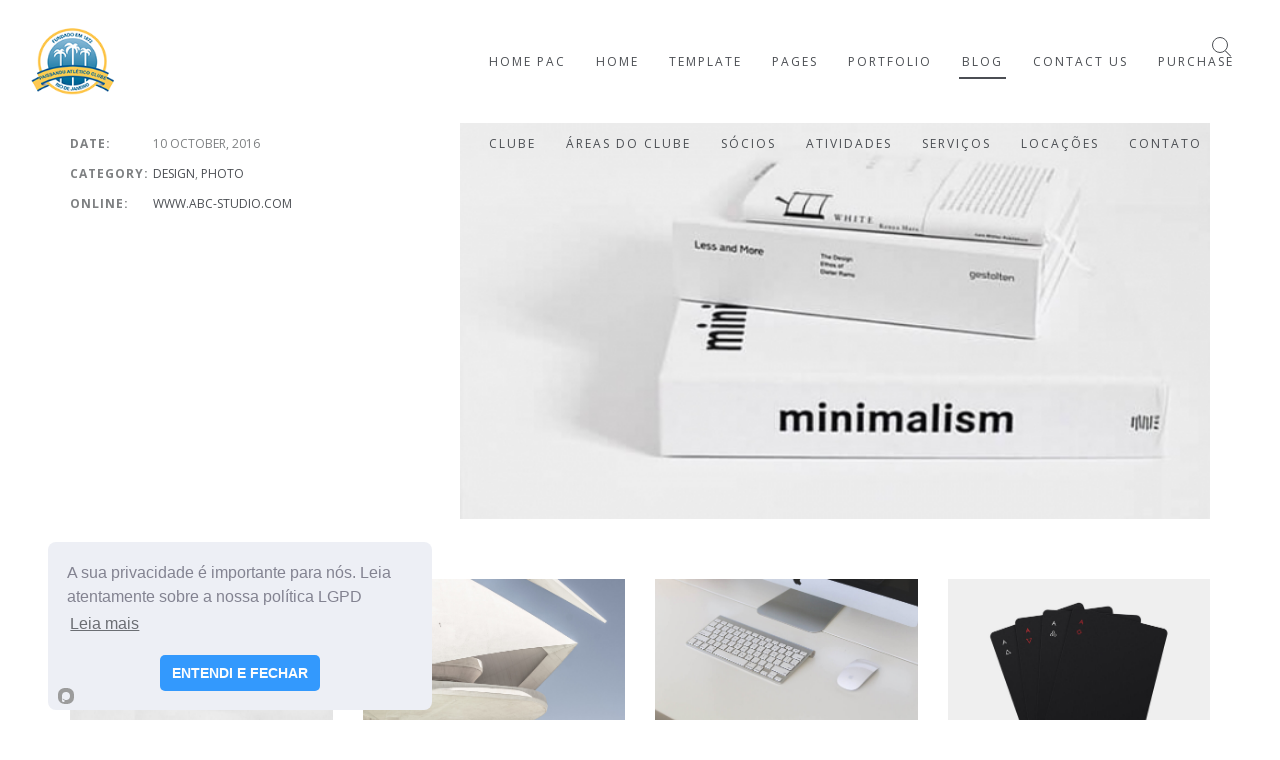

--- FILE ---
content_type: text/html; charset=utf-8
request_url: https://paissandu.net/index.php/blog/blog-masonry/3-columns/item/10-eyes-of-the-car
body_size: 9580
content:
<!DOCTYPE html>
<html prefix="og: http://ogp.me/ns#" xmlns="https://www.w3.org/1999/xhtml" xml:lang="pt-br" lang="pt-br" dir="ltr">
<head>
    <meta name="viewport" content="width=device-width, initial-scale=1.0">
    
      <base href="https://paissandu.net/index.php/blog/blog-masonry/3-columns/item/10-eyes-of-the-car" />
  <meta http-equiv="content-type" content="text/html; charset=utf-8" />
  <meta name="keywords" content="EYES,PROJECT,CARS" />
  <meta name="title" content="EYES OF THE CAR" />
  <meta property="og:url" content="https://paissandu.net/index.php/blog/blog-masonry/3-columns/item/10-eyes-of-the-car" />
  <meta property="og:title" content="EYES OF THE CAR" />
  <meta property="og:type" content="article" />
  <meta property="og:image" content="https://www.paissandu.net/media/k2/items/cache/e31ace2a15a7c70645ad83df9ecd43b0_M.jpg" />
  <meta name="image" content="https://www.paissandu.net/media/k2/items/cache/e31ace2a15a7c70645ad83df9ecd43b0_M.jpg" />
  <meta property="og:description" content="branding/marketing PROJECT DESCRIPTION Lorem ipsum dolor sit amet, consectetur adipisicing elit. Praesentium, quis molestiae quia iusto quae commodi a..." />
  <meta name="description" content="branding/marketing PROJECT DESCRIPTION Lorem ipsum dolor sit amet, consectetur adipisicing elit. Praesentium, quis molestiae quia iusto quae commodi a..." />
  <meta name="generator" content="Joomla! - Open Source Content Management" />
  <title>EYES OF THE CAR</title>
  <link href="https://paissandu.net/index.php/component/blue_search/item/10-eyes-of-the-car?Itemid=200&amp;format=opensearch" rel="search" title="Search Paissandu Atlético Clube" type="application/opensearchdescription+xml" />
  <link rel="stylesheet" href="/components/com_k2/css/k2.css" type="text/css" />
  <link rel="stylesheet" href="/templates/haswell/rs-plugin/css/settings.min.css" type="text/css" />
  <link rel="stylesheet" href="/templates/haswell/css/flexslider.css" type="text/css" />
  <link rel="stylesheet" href="/templates/haswell/css/bootstrap.min.css" type="text/css" />
  <link rel="stylesheet" href="https://fonts.googleapis.com/css?family=Lato:300,400,700%7COpen+Sans:400,300,700" type="text/css" />
  <link rel="stylesheet" href="/templates/haswell/css/icons-fonts.css" type="text/css" />
  <link rel="stylesheet" href="/templates/haswell/css/text-rotator.css" type="text/css" />
  <link rel="stylesheet" href="/templates/haswell/css/style.css" type="text/css" />
  <link rel="stylesheet" href="/templates/haswell/css/pac.css" type="text/css" />
  <link rel="stylesheet" href="/templates/haswell/css/custom.css" type="text/css" />
  <link rel="stylesheet" href="/templates/haswell/css/animate.min.css" type="text/css" />
  <link rel="stylesheet" href="/media/com_acymailing/css/module_default.css?v=1727958945" type="text/css" />
  <script src="/media/jui/js/jquery.min.js" type="text/javascript"></script>
  <script src="/media/jui/js/jquery-noconflict.js" type="text/javascript"></script>
  <script src="/media/jui/js/jquery-migrate.min.js" type="text/javascript"></script>
  <script src="/components/com_k2/js/k2.js?v2.6.9&amp;sitepath=/" type="text/javascript"></script>
  <script src="/templates/haswell/js/jquery-1.11.2.min.js" type="text/javascript"></script>
  <script src="/templates/haswell/js/bootstrap.min.js" type="text/javascript"></script>
  <script src="/templates/haswell/js/jquery.magnific-popup.min.js" type="text/javascript"></script>
  <script src="/templates/haswell/js/isotope.pkgd.min.js" type="text/javascript"></script>
  <script src="/templates/haswell/js/imagesloaded.pkgd.min.js" type="text/javascript"></script>
  <script src="/templates/haswell/js/masonry.pkgd.min.js" type="text/javascript"></script>
  <script src="/templates/haswell/js/jquery.countTo.js" type="text/javascript"></script>
  <script src="/templates/haswell/js/jquery.appear.js" type="text/javascript"></script>
  <script src="/templates/haswell/js/owl.carousel.min.js" type="text/javascript"></script>
  <script src="/templates/haswell/js/jquery.stellar.min.js" type="text/javascript"></script>
  <script src="/templates/haswell/js/text-rotator.js" type="text/javascript"></script>
  <script src="/templates/haswell/js/jquery.nav.js" type="text/javascript"></script>
  <script src="/templates/haswell/js/jquery.flexslider-min.js" type="text/javascript"></script>
  <script src="/templates/haswell/js/flex-slider.js" type="text/javascript"></script>
  <script src="/templates/haswell/js/main.js" type="text/javascript"></script>
  <script src="/templates/haswell/js/script.js" type="text/javascript"></script>
  <script src="/media/com_acymailing/js/acymailing_module.js?v=494" type="text/javascript"></script>
  <script type="text/javascript">
	var acymailing = Array();
				acymailing['NAMECAPTION'] = 'Name';
				acymailing['NAME_MISSING'] = 'Please enter your name';
				acymailing['EMAILCAPTION'] = 'Enter Your Email';
				acymailing['VALID_EMAIL'] = 'Please enter a valid e-mail address';
				acymailing['ACCEPT_TERMS'] = 'Please check the Terms and Conditions';
				acymailing['CAPTCHA_MISSING'] = 'Please enter the security code displayed in the image';
				acymailing['NO_LIST_SELECTED'] = 'Please select the lists you want to subscribe to';
		function do_nothing() { return; }
  </script>

    <!-- Standard Favicon--> 
    <link rel="shortcut icon" href="/images/PAC/logoPAC.png">
    <link rel="apple-touch-icon" href="/images/PAC/logoPAC.png">
    <link rel="apple-touch-icon" sizes="72x72" href="/templates/haswell/favicon/apple-touch-icon-72x72.png">
    <link rel="apple-touch-icon" sizes="114x114" href="/templates/haswell/favicon/apple-touch-icon-114x114.png">
     
    <!-- LESS stylesheet for managing color presets --> 
    <link rel="stylesheet/less" type="text/css" 
        href="/templates/haswell/less/color.php?feature_color=4b4e53">

    <!-- LESS JS engine -->
    <script src="/templates/haswell/less/less-1.5.0.min.js"></script>
    <style type="text/css">
        .button.thin.gray {
            border-color: #535961;
            color: #535961;
        }
        .button.thin.gray:hover {
            background-color: #535961;
        }
        .button.thin.gray:hover {
            background-color: #535961;
        }
        .button.gray.hover-thin {
            border-color: #535961;
        }
        .button.gray.hover-thin:hover {
            border: 2px solid #535961;
            color: #535961;
        }
        .button.gray {
            background-color: #535961;
        }
      
      @media(min-width: 767px){
      #main-menu .sub .sub .sub .sub { display: block !important; left: 170px; top: -20px; position: absolute; padding-left: 15px;}
        }
    </style>

</head>

<body class="site com_k2 view-item no-layout no-task itemid-200">
<!-- LOADER --> 
<div id="loader-overflow">
    <div id="loader3">Please enable JS</div>
</div>  
<div id="wrap" class="boxed ">
<div class="grey-bg"> <!-- Grey BG  -->   
            
         
            <!-- HEADER -->
            <header id="nav" class="header header-1 no-transparent mobile-no-transparent">
              <div class="header-wrapper">
                <div class="container-m-30 clearfix">
                  <div class="logo-row">
                  
                    <!-- LOGO --> 
                    <div class="logo-container-2">
                      <a href="https://www.paissandu.net/">
                          <div class="logo-2">
                              <img class="logo-img" src="https://www.paissandu.net/images/PAC/logoPAC.png" alt="Paissandu Atlético Clube" />                          </div>
                      </a>
                    </div>
                    <!-- BUTTON --> 
                    <div class="menu-btn-respons-container">
                        <button type="button" class="navbar-toggle btn-navbar collapsed" data-toggle="collapse" data-target="#main-menu .navbar-collapse">
                            <span aria-hidden="true" class="icon_menu hamb-mob-icon"></span>
                        </button>
                    </div>
                 </div>
                </div>
        
                <!-- MAIN MENU CONTAINER -->
                <div class="main-menu-container">
                    
                      <div class="container-m-30 clearfix"> 
                      
                            <!-- MAIN MENU -->
                            <div id="main-menu">
                              <div class="navbar navbar-default" role="navigation">
        
                                <nav class="collapse collapsing navbar-collapse right-1024">
                                		<div class="moduletable_menu">
						<ul class="nav navbar-nav  "
>
<li class="item-221"><a href="/index.php/home-pac" >Home PAC</a></li><li class="item-101 btdivider deeper drop parent"><a>Home</a>
<ul class="sub"><li class="item-119 btdivider deeper drop parent"><a>Home Corporate</a>
<ul class="sub"><li class="item-120"><a href="/index.php/home/home-corporate/home-corporate-1" >Home Corporate 1</a></li><li class="item-121"><a href="/index.php/home/home-corporate/home-corporate-2" >Home Corporate 2</a></li><li class="item-122"><a href="/index.php/home/home-corporate/home-corporate-3" >Home Corporate 3</a></li><li class="item-123"><a href="/index.php/home/home-corporate/home-corporate-4" >Home Corporate 4</a></li><li class="item-124"><a href="/index.php/home/home-corporate/home-corporate-5" >Home Corporate 5</a></li><li class="item-125"><a href="/index.php/home/home-corporate/home-corporate-6" >Home Corporate 6</a></li></ul></li><li class="item-127"><a href="/index.php/home/home-portfolio" >Home Portfolio</a></li><li class="item-130"><a href="/index.php/home/home-construction" >Home Construction</a></li><li class="item-131"><a href="/index.php/home/home-cars" >Home Cars</a></li><li class="item-133 btdivider deeper drop parent"><a>Home Static</a>
<ul class="sub"><li class="item-134"><a href="/index.php/home/home-static/image" >Image</a></li><li class="item-135"><a href="/index.php/home/home-static/parallax" >Parallax</a></li><li class="item-136"><a href="/index.php/home/home-static/text-rotator" >Text Rotator</a></li><li class="item-137"><a href="/index.php/home/home-static/html5-video" >HTML5 Video</a></li></ul></li><li class="item-322 btdivider deeper drop parent"><a>Home Revolution Slider</a>
<ul class="sub"><li class="item-139"><a href="/index.php/home/home-revolution-slider/home-fullwidth-slider" >Home Fullwidth Slider</a></li><li class="item-323"><a href="/index.php/home/home-revolution-slider/home-kenburns-slider" >Home Kenburns Slider</a></li><li class="item-324"><a  class=""  href="/index.php/home/home-corporate/home-corporate-1" >Home Fullscreen Slider</a></li><li class="item-326"><a href="/index.php/home/home-revolution-slider/home-revolution-slider-1" >Home Revolution Slider 1</a></li></ul></li><li class="item-138"><a href="/index.php/home/home-video" >Home Video</a></li><li class="item-132"><a  class=""  href="http://demo.cmsbluetheme.com/haswell/#one-pages" >Home OnePage</a></li></ul></li><li class="item-140 deeper drop parent"><a href="/index.php/template" >Template</a><ul class="sub"><li class="item-141"><a href="/index.php/template/typography" >Typography</a></li><li class="item-142"><a href="/index.php/template/grid-system" >Grid System</a></li><li class="item-143"><a href="/index.php/template/fullwidth" >FullWidth</a></li><li class="item-144"><a href="/index.php/template/left-slidebar" >Left Slidebar</a></li><li class="item-145"><a href="/index.php/template/right-slidebar" >Right Slidebar</a></li><li class="item-325"><a href="/index.php/template/404-error" >404 Error</a></li><li class="item-332"><a href="/index.php/template/search" >Search</a></li><li class="item-146 btdivider deeper drop parent"><a>Page Titles</a>
<ul class="sub"><li class="item-147"><a href="/index.php/template/page-titles/small-grey" >Small Grey</a></li><li class="item-148"><a href="/index.php/template/page-titles/small-dark" >Small Dark</a></li><li class="item-149"><a href="/index.php/template/page-titles/small-white" >Small White</a></li><li class="item-150"><a href="/index.php/template/page-titles/big-grey" >Big Grey</a></li><li class="item-151"><a href="/index.php/template/page-titles/big-dark" >Big Dark</a></li><li class="item-158"><a href="/index.php/template/page-titles/big-white" >Big White</a></li></ul></li><li class="item-152 btdivider deeper drop parent"><a>Page Headers</a>
<ul class="sub"><li class="item-153"><a href="/index.php/template/page-headers/header-black-transparent" >Header Black Transparent</a></li><li class="item-156"><a href="/index.php/template/page-headers/header-white-transparent" >Header White Transparent</a></li><li class="item-154"><a href="/index.php/template/page-headers/header-white-no-transparent" >Header White No Transparent</a></li><li class="item-155"><a href="/index.php/template/page-headers/header-black-no-transparent" >Header Black No Transparent</a></li></ul></li><li class="item-157 btdivider deeper drop parent"><a>Page Footers</a>
<ul class="sub"><li class="item-159"><a  class="" href="/home/home-corporate/home-corporate-2.html#footer2" >Footer 1</a></li><li class="item-160"><a  class="" href="/home/home-corporate/home-corporate-1.html#footer2" >Footer 2</a></li><li class="item-161"><a  class="" href="/home/home-corporate/home-corporate-4.html#footer3" >Footer 3</a></li><li class="item-163"><a  class="" href="/home/home-cars.html#footer4" >Footer 4</a></li></ul></li><li class="item-162 btdivider deeper drop parent"><a>Shortcodes</a>
<ul class="sub"><li class="item-164"><a href="/index.php/template/shortcodes/animations" >Animations</a></li><li class="item-165"><a href="/index.php/template/shortcodes/icons" >Icons</a></li><li class="item-166"><a href="/index.php/template/shortcodes/elements" >Elements</a></li></ul></li></ul></li><li class="item-167 btdivider deeper drop parent"><a>Pages</a>
<ul class="sub"><li class="item-168"><a href="/index.php/pages/about-us" >About Us</a></li><li class="item-169"><a href="/index.php/pages/about-us-2" >About Us 2</a></li><li class="item-170"><a href="/index.php/pages/about-me" >About Me</a></li><li class="item-171"><a href="/index.php/pages/team" >Team</a></li><li class="item-172"><a href="/index.php/pages/services" >Services</a></li><li class="item-173"><a href="/index.php/pages/faq" >FAQ</a></li></ul></li><li class="item-174 btdivider deeper drop parent"><a>Portfolio</a>
<ul class="sub"><li class="item-176 deeper drop parent"><a href="/index.php/portfolio/boxed" >Boxed</a><ul class="sub"><li class="item-177"><a href="/index.php/portfolio/boxed/2-columns" >2 Columns</a></li><li class="item-178"><a href="/index.php/portfolio/boxed/3-columns" >3 Columns</a></li><li class="item-179"><a href="/index.php/portfolio/boxed/4-columns" >4 Columns</a></li></ul></li><li class="item-180 btdivider deeper drop parent"><a>Boxed Bordered</a>
<ul class="sub"><li class="item-181"><a href="/index.php/portfolio/boxed-bordered/2-columns" >2 Columns</a></li><li class="item-182"><a href="/index.php/portfolio/boxed-bordered/3-columns" >3 Columns</a></li><li class="item-183"><a href="/index.php/portfolio/boxed-bordered/4-columns" >4 Columns </a></li></ul></li><li class="item-184 btdivider deeper drop parent"><a>Wide</a>
<ul class="sub"><li class="item-185"><a href="/index.php/portfolio/wide/2-columns" >2 Columns</a></li><li class="item-186"><a href="/index.php/portfolio/wide/3-columns" >3 Columns </a></li><li class="item-187"><a href="/index.php/portfolio/wide/4-columns" >4 Columns</a></li></ul></li><li class="item-188 btdivider deeper drop parent"><a>Wide Bordered</a>
<ul class="sub"><li class="item-189"><a href="/index.php/portfolio/wide-bordered/2-columns" >2 Columns</a></li><li class="item-190"><a href="/index.php/portfolio/wide-bordered/3-columns" >3 Columns</a></li><li class="item-191"><a href="/index.php/portfolio/wide-bordered/4-columns" >4 Columns</a></li></ul></li><li class="item-192 btdivider deeper drop parent"><a>Masonry</a>
<ul class="sub"><li class="item-193"><a href="/index.php/portfolio/masonry/2-columns" >2 Columns</a></li><li class="item-194"><a href="/index.php/portfolio/masonry/3-columns" >3 Columns</a></li><li class="item-195"><a href="/index.php/portfolio/masonry/4-columns" >4 Columns</a></li></ul></li><li class="item-196"><a href="/index.php/portfolio/project-single" >Project Single</a></li></ul></li><li class="item-197 selected btdivider deeper drop parent"><a>Blog</a>
<ul class="sub"><li class="item-198 selected btdivider deeper drop parent"><a>Blog Masonry</a>
<ul class="sub"><li class="item-199"><a href="/index.php/blog/blog-masonry/2-columns" >2 Columns</a></li><li class="item-200 current selected"><a href="/index.php/blog/blog-masonry/3-columns" >3 Columns</a></li><li class="item-201"><a href="/index.php/blog/blog-masonry/4-columns" >4 Columns</a></li></ul></li><li class="item-202 btdivider deeper drop parent"><a>Blog Fullwidth</a>
<ul class="sub"><li class="item-203"><a href="/index.php/blog/blog-fullwidth/1-column" >1 Column</a></li><li class="item-214"><a href="/index.php/blog/blog-fullwidth/2-column" >2 Column</a></li></ul></li><li class="item-204 btdivider deeper drop parent"><a>Blog Left Slidebar</a>
<ul class="sub"><li class="item-215"><a href="/index.php/blog/blog-left-slidebar/1-column" >1 Column</a></li><li class="item-216"><a href="/index.php/blog/blog-left-slidebar/2-columns" >2 Columns</a></li></ul></li><li class="item-205 btdivider deeper drop parent"><a>Blog Right Slidebar</a>
<ul class="sub"><li class="item-217"><a href="/index.php/blog/blog-right-slidebar/1-column" >1 Column</a></li><li class="item-218"><a href="/index.php/blog/blog-right-slidebar/2-columns" >2 Columns</a></li></ul></li><li class="item-206 btdivider deeper drop parent"><a>Blog Single</a>
<ul class="sub"><li class="item-207"><a href="/index.php/blog/blog-single/fullwidth" >FullWidth</a></li><li class="item-208"><a href="/index.php/blog/blog-single/left-slidebar" >Left Slidebar</a></li><li class="item-209"><a href="/index.php/blog/blog-single/right-slidebar" >Right Slidebar</a></li></ul></li></ul></li><li class="item-210 btdivider deeper drop parent"><a>Contact us</a>
<ul class="sub"><li class="item-211"><a href="/index.php/contact-us/contact-1" >Contact 1</a></li><li class="item-212"><a href="/index.php/contact-us/contact-2" >Contact 2</a></li></ul></li><li class="item-213"><a  class="" href="http://themeforest.net/user/cmsBlueTheme/portfolio" target="_blank" >Purchase</a></li></ul>
		</div>
			<div class="moduletable">
						<ul class="nav navbar-nav pac "
>
<li class="item-348 deeper drop parent"><a  class="active"  href="#" >CLUBE</a><ul class="sub"><li class="item-358"><a href="/index.php/clube/historia" >HISTÓRIA</a></li><li class="item-491"><a href="/index.php/clube/videos" >Vídeos</a></li><li class="item-359"><a href="/index.php/clube/localizacao" >LOCALIZAÇÃO</a></li><li class="item-362 deeper drop"><a href="/index.php/clube/horarios-de-funcionamento" >HORÁRIOS</a><ul class="sub"><li class="item-530"><a href="/index.php/clube/tenis/ranking-e-desafios-2018" >Ranking e Desafios</a></li><li class="item-534"><a href="/index.php/clube/tenis/regulamento-ranking" >Regulamento Ranking</a></li></ul></li></ul></li><li class="item-352"><a href="/index.php/areas-do-clube" >ÁREAS DO CLUBE</a></li><li class="item-451 deeper drop parent"><a  class=""  href="#" >SÓCIOS</a><ul class="sub"><li class="item-368 deeper drop"><a href="/index.php/socios-pac/politica-de-convidados" >POLÍTICA DE CONVIDADOS</a><ul class="sub"><li class="item-518 deeper drop parent"><a  class=""  href="#" >Diretor</a><ul class="sub"><li class="item-390"><a href="/index.php/socios-pac/conselhos/2017-10-20-19-54-13/composicao-diretor" >Composição</a></li><li class="item-519"><a href="/index.php/socios-pac/conselhos/2017-10-20-19-54-13/informativo-conselho-diretor" >INFORMATIVOS</a></li></ul></li><li class="item-521 deeper drop parent"><a  class=""  href="#" >Deliberativo</a><ul class="sub"><li class="item-391"><a href="/index.php/socios-pac/conselhos/deliberativo/conselho-deliberativo" >Composição</a></li><li class="item-685 deeper drop parent"><a  class=""  href="#" >Informativos</a><ul class="sub"><li class="item-523"><a href="/index.php/socios-pac/conselhos/deliberativo/informativos/atas-informativos-conselho-deliberativo" >ATAS</a></li><li class="item-686"><a href="/index.php/socios-pac/conselhos/deliberativo/informativos/atos-normativos-conselho-deliberativo" >ATOS NORMATIVOS</a></li><li class="item-715"><a href="/index.php/socios-pac/conselhos/deliberativo/informativos/regimentos-interno-conselho-deliberativo" >REGIMENTOS INTERNO</a></li></ul></li></ul></li><li class="item-522 deeper drop parent"><a  class=""  href="#" >Fiscal</a><ul class="sub"><li class="item-392"><a href="/index.php/socios-pac/conselhos/fiscal/composicao-fiscal" >Composição</a></li><li class="item-705"><a href="/index.php/socios-pac/conselhos/fiscal/regimento-fiscal" >Regimentos</a></li></ul></li></ul></li><li class="item-438"><a href="/index.php/socios-pac/area-do-associado" >ÁREA DO ASSOCIADO</a></li><li class="item-603"><a href="/index.php/socios-pac/política-lgpd" >Política LGPD</a></li></ul></li><li class="item-450"><a href="/index.php/atividades" >ATIVIDADES</a></li><li class="item-413 deeper drop parent"><a  class=""  href="#" >SERVIÇOS</a><ul class="sub"><li class="item-353 deeper drop parent"><a  class=""  href="#" >RESTAURANTES</a><ul class="sub"><li class="item-383"><a href="/index.php/servicos/restaurante/restaurant-the-spot" >RESTAURANTE &quot;THE SPOT&quot;</a></li><li class="item-415"><a href="/index.php/servicos/restaurante/varanda-interna" >VARANDA INTERNA</a></li><li class="item-496"><a href="/index.php/servicos/restaurante/varanda-piscina" >VARANDA PISCINA</a></li></ul></li><li class="item-379"><a href="/index.php/servicos/massagem" >MASSAGEM</a></li><li class="item-498"><a href="/index.php/servicos/salao-de-beleza" >Salão de Beleza</a></li></ul></li><li class="item-371 deeper drop parent"><a  class=""  href="#" >LOCAÇÕES</a><ul class="sub"><li class="item-394"><a href="/index.php/locacoes/salao-nobre" >Salão Nobre</a></li><li class="item-398"><a href="/index.php/locacoes/green-club" >Green Club</a></li><li class="item-400"><a href="/index.php/locacoes/forno-de-pizza-churrasqueira" >Forno de Pizza / Churrasqueira</a></li></ul></li><li class="item-356 deeper drop"><a href="/index.php/contato" >CONTATO</a><ul class="sub"><li class="item-418"><a href="/index.php/piscina/regulamentos" >Regulamentos</a></li></ul></li></ul>
		</div>
	
                                </nav>
        
                              </div>
                            </div>
                            <!-- END main-menu -->
                            
                      </div>
                      <!-- END container-m-30 -->
                    
                </div>
                <!-- END main-menu-container -->
                
            
                		<div class="moduletable">
						<ul class="cd-header-buttons">
	<li><a class="cd-search-trigger" href="#cd-search"><span></span></a></li>
</ul> <!-- cd-header-buttons -->
<div id="cd-search" class="cd-search search">
    
	<form id="searchForm" action="/index.php/blog/blog-masonry/3-columns" method="post" class="form-search">
		<input name="searchword" id="mod-search-searchword" maxlength="200"  class="inputbox search-query" type="text" size="20" value="Search..."  onblur="if (this.value=='') this.value='Search...';" onfocus="if (this.value=='Search...') this.value='';" />		<input type="hidden" name="task" value="search" />
		<input type="hidden" name="option" value="com_blue_search" />
		<input type="hidden" name="Itemid" value="332" />
	</form>
</div>
		</div>
	
                
              </div>
              <!-- END header-wrapper -->
              
            </header>
         
                                    
                              
            <!-- main content -->
            <div class="container p-140-cont">
            <div class="row ">
                                <div class="col-sm-12 com-md-12">
                    
                    <div id="system-message-container">
	</div>

                    <div class="row">
        
  <!-- SIDEBAR -->
  <div class="col-sm-4 col-md-3"> 
    <!-- PROJECT DETAIL -->
    <div class="port-detail-cont mb-30">
                   	  
			<h4 class="blog-page-title mt-0 mb-20">PROJECT DETAILS</h4>
                  <div class="port-detail">
                    <p>
                      <strong>CLIENT:</strong>
                        ENVATO
                    </p>
                    <p>
                      <strong>DATE:</strong>
                        10 OCTOBER, 2016
                    </p>
                    <p>
                      <strong>CATEGORY:</strong>
                        <a href="#">DESIGN</a>, <a href="#">PHOTO</a>
                    </p>
                    <p>
                      <strong>ONLINE:</strong>
                      <a href="http://themeforest.net/user/abcgomel/portfolio?ref=abcgomel" target="_blank">WWW.ABC-STUDIO.COM</a>
                    </p>
                  </div>                
			
	      </div>
  </div>

  <!-- CONTENT -->
  <div class="col-sm-8 col-md-offset-1 ">
    <div class="lightbox-item popup-gallery mb-30">
      <a href="/media/k2/items/cache/e31ace2a15a7c70645ad83df9ecd43b0_L.jpg">
        <div class="port-img-overlay">
                    	  <img class="port-main-img" src="/media/k2/items/cache/e31ace2a15a7c70645ad83df9ecd43b0_L.jpg" alt="EYES OF THE CAR"  />
    		    
    	              
        </div>
        <div class="port-overlay-cont">
          <div class="port-btn-cont">
            <div aria-hidden="true" class="icon_search"></div>
          </div>
        </div>
      </a>  
    </div>
  </div>
</div>
<div class="row mt-30 mb-60 ">
            
    <div class="popup-gallery">
                    	  
			                <!-- IMG -->
                <div class="col-sm-3 col-xs-6 mb-20">
                  <div class="lightbox-item">
                    <a href="https://www.paissandu.net/images/blog/post-wide-2.jpg">
                      <div class="port-img-overlay">
                        <img class="port-main-img" src="https://www.paissandu.net/images/blog/post-wide-2.jpg" alt="img">
                      </div>
                      <div class="port-overlay-cont">
                        <div class="port-btn-cont">
                          <div aria-hidden="true" class="icon_search"></div>
                        </div>
                      </div>
                    </a>  
                  </div>
                </div>
                
                            <!-- IMG -->
                <div class="col-sm-3 col-xs-6 mb-20">
                  <div class="lightbox-item">
                    <a href="https://www.paissandu.net/
images/blog/post-wide-3.jpg">
                      <div class="port-img-overlay">
                        <img class="port-main-img" src="https://www.paissandu.net/
images/blog/post-wide-3.jpg" alt="img">
                      </div>
                      <div class="port-overlay-cont">
                        <div class="port-btn-cont">
                          <div aria-hidden="true" class="icon_search"></div>
                        </div>
                      </div>
                    </a>  
                  </div>
                </div>
                
                            <!-- IMG -->
                <div class="col-sm-3 col-xs-6 mb-20">
                  <div class="lightbox-item">
                    <a href="https://www.paissandu.net/
images/blog/post-wide-4.jpg">
                      <div class="port-img-overlay">
                        <img class="port-main-img" src="https://www.paissandu.net/
images/blog/post-wide-4.jpg" alt="img">
                      </div>
                      <div class="port-overlay-cont">
                        <div class="port-btn-cont">
                          <div aria-hidden="true" class="icon_search"></div>
                        </div>
                      </div>
                    </a>  
                  </div>
                </div>
                
                            <!-- IMG -->
                <div class="col-sm-3 col-xs-6 mb-20">
                  <div class="lightbox-item">
                    <a href="https://www.paissandu.net/
images/blog/post-wide-5.jpg">
                      <div class="port-img-overlay">
                        <img class="port-main-img" src="https://www.paissandu.net/
images/blog/post-wide-5.jpg" alt="img">
                      </div>
                      <div class="port-overlay-cont">
                        <div class="port-btn-cont">
                          <div aria-hidden="true" class="icon_search"></div>
                        </div>
                      </div>
                    </a>  
                  </div>
                </div>
                
            			
	          
    </div>
</div>
 <!-- DIVIDER -->
 <hr class="mt-0 mb-0">
 
<div class="row p-80-cont">
                <div class="col-md-12">
                  <h4 class="blog-page-title mt-0 mb-20">PROJECT DESCRIPTION</h4>
                </div>
              <div class="col-md-6">
                <p>Lorem ipsum dolor sit amet, consectetur adipisicing elit. Praesentium, quis molestiae quia iusto quae commodi ad totam ratione porro nisi nesciunt ipsum amet dolores delectus esse modi maiores laborum veniam!</p>
              </div>
              <div class="col-md-6">
                <p>Lorem ipsum dolor sit amet, consectetur adipisicing elit. Praesentium, quis molestiae quia iusto quae commodi ad totam ratione porro nisi nesciunt ipsum amet dolores delectus esse modi maiores laborum veniam!</p>
              </div>
              
            </div>
<div class="mb-140">
            
            <div class="fullwidth-slider owl-carousel owl-arrows-bg owl-dark-bg owl-pag-2" >
              
              <!-- ITEM -->		
              <div class="item m-0">	
                <div>
                  <img alt="about us" src="/images/blog/post-wide-1.jpg">
                </div>
              </div>
                  
              <!-- ITEM -->		
              <div class="item m-0">	
                <div>
                  <img alt="about us" src="/images/blog/post-wide-2.jpg">
                </div>
              </div>

              <!-- ITEM -->		
              <div class="item m-0">	
                <div>
                  <img alt="about us" src="/images/blog/post-wide-5.jpg">
                </div>
              </div>
                  
            </div>
            
          </div> 
 <hr class="mt-0 mb-0">
       <!-- Related items by tag -->
      <h4 class="blog-page-title mt-50 mb-25">Related items</h4>
	   <div class="row related-posts">
		
				<div class="col-sm-6 col-md-3 col-lg-3 wow fadeIn pb-50" >
            
            <div class="post-prev-img">
                				<a class="itemRelTitle" href="/index.php/blog/blog-masonry/3-columns/item/106-calendar"><img  class="itemRelImg" src="/media/k2/items/cache/d6e7bc44feb1613d041d5385e5745b10_M.jpg" alt="" />
			</a>
                                      </div>
                
              <div class="post-prev-title">
                <h3>			<a class="itemRelTitle" href="/index.php/blog/blog-masonry/3-columns/item/106-calendar">CALENDAR</a>
			</h3>
              </div>
                
              <div class="post-prev-info">
                	30 Ago 2015<span class="slash-divider">/</span>
                              </div>
            <div class="related_posts_item">
        
          </div>
			
			
			

			
			
			

			        </div>
				<div class="col-sm-6 col-md-3 col-lg-3 wow fadeIn pb-50" >
            
            <div class="post-prev-img">
                				<a class="itemRelTitle" href="/index.php/blog/blog-masonry/3-columns/item/101-minimalism-books"><img  class="itemRelImg" src="/media/k2/items/cache/c1011ef61ed9937904f4938c63d014ea_M.jpg" alt="" />
			</a>
                                      </div>
                
              <div class="post-prev-title">
                <h3>			<a class="itemRelTitle" href="/index.php/blog/blog-masonry/3-columns/item/101-minimalism-books">MINIMALISM BOOKS</a>
			</h3>
              </div>
                
              <div class="post-prev-info">
                	22 Ago 2015<span class="slash-divider">/</span>
                              </div>
            <div class="related_posts_item">
        
          </div>
			
			
			

			
			
			

			        </div>
				<div class="col-sm-6 col-md-3 col-lg-3 wow fadeIn pb-50" >
            
            <div class="post-prev-img">
                				<a class="itemRelTitle" href="/index.php/blog/blog-masonry/3-columns/item/102-calendar"><img  class="itemRelImg" src="/media/k2/items/cache/75b44b0e9c2e5d305fa323c6c51d3476_M.jpg" alt="" />
			</a>
                                      </div>
                
              <div class="post-prev-title">
                <h3>			<a class="itemRelTitle" href="/index.php/blog/blog-masonry/3-columns/item/102-calendar">CALENDAR</a>
			</h3>
              </div>
                
              <div class="post-prev-info">
                	22 Ago 2015<span class="slash-divider">/</span>
                              </div>
            <div class="related_posts_item">
        
          </div>
			
			
			

			
			
			

			        </div>
				<div class="col-sm-6 col-md-3 col-lg-3 wow fadeIn pb-50" >
            
            <div class="post-prev-img">
                				<a class="itemRelTitle" href="/index.php/blog/blog-masonry/3-columns/item/103-eyes-of-the-car"><img  class="itemRelImg" src="/media/k2/items/cache/aaa036e4cb16038f90e128d8e39c714f_M.jpg" alt="" />
			</a>
                                      </div>
                
              <div class="post-prev-title">
                <h3>			<a class="itemRelTitle" href="/index.php/blog/blog-masonry/3-columns/item/103-eyes-of-the-car">EYES OF THE CAR</a>
			</h3>
              </div>
                
              <div class="post-prev-info">
                	22 Ago 2015<span class="slash-divider">/</span>
                              </div>
            <div class="related_posts_item">
        
          </div>
			
			
			

			
			
			

			        </div>
			</div>
	
<!-- JoomlaWorks "K2" (v2.6.9) | Learn more about K2 at http://getk2.org -->


                </div>
                            </div>
            <!-- End Content -->
            </div>
            <!-- end main -->  
    


             
    
        <div id="footer-offset">
                <div class="page-section">
              <div class="widget "><div class="widget-body"> <div class="page-section nl-cont">
<div class="container">
<div class="relative" >
<div id="mc_embed_signup" class="nl-form-container clearfix acymailing_module" >
	<div class="acymailing_fulldiv" id="acymailing_fulldiv_formAcymailing34711"  >
		<form class="newsletterform" id="formAcymailing34711" action="/index.php/blog/blog-masonry/3-columns" onsubmit="return submitacymailingform('optin','formAcymailing34711')" method="post" name="formAcymailing34711"  >
		<div class="acymailing_module_form subscribe_newsletter content_heading" >
												<table class="acymailing_form">
				<tr>
												<td class="acyfield_email">
								<input id="user_email_formAcymailing34711"  onfocus="if(this.value == 'Enter Your Email') this.value = '';" onblur="if(this.value=='') this.value='Enter Your Email';" class="form-control nl-email-input" type="text" name="user[email]" style="width:100%" value="Enter Your Email" />
							</td> </tr><tr>

										<td  class="acysubbuttons">
												<input id="mc-embedded-subscribe"  class="button medium gray" type="submit" value="Subscribe" name="Submit" onclick="try{ return submitacymailingform('optin','formAcymailing34711'); }catch(err){alert('The form could not be submitted '+err);return false;}"/>
											</td>
				</tr>
			</table>
						<input type="hidden" name="ajax" value="0"/>
			<input type="hidden" name="ctrl" value="sub"/>
			<input type="hidden" name="task" value="notask"/>
			<input type="hidden" name="redirect" value="https%3A%2F%2Fpaissandu.net%2Findex.php%2Fblog%2Fblog-masonry%2F3-columns%2Fitem%2F10-eyes-of-the-car"/>
			<input type="hidden" name="redirectunsub" value="https%3A%2F%2Fpaissandu.net%2Findex.php%2Fblog%2Fblog-masonry%2F3-columns%2Fitem%2F10-eyes-of-the-car"/>
			<input type="hidden" name="option" value="com_acymailing"/>
						<input type="hidden" name="hiddenlists" value="1"/>
			<input type="hidden" name="acyformname" value="formAcymailing34711" />
									</div>
		</form>
	</div>
	<div id="notification_container"  ></div>
</div>
</div>
</div>
</div>
</div></div>
        </div>
                <!-- FOOTER 2 -->
        <footer id="footer2" class="page-section pt-80 pb-50">
          <div class="container">
              
            
            <div class="row">
            
              <div class="col-md-3 col-sm-3 widget">
                                        <div class=" ">

<div class="custom"  >
	<div class="logo-footer-cont"><a href="/index.html"> <img src="/images/logo-footer.png" alt="logo" class="logo-footer" /> </a></div>
<div class="footer-2-text-cont"><address>555 California str, Suite 100<br /> San&nbsp;Francisco, CA 94107</address></div>
<div class="footer-2-text-cont">1-800-312-2121<br /> 1-800-310-1010</div>
<div class="footer-2-text-cont"><a href="mailto:info@haswell.com" class="a-text">info@haswell.com</a></div></div>
</div>
                                    
              </div>
              
              <div class="col-md-3 col-sm-3 widget">
                                        <div class=" "><h4> NAVIGATE</h4>

<div class="custom"  >
	<ul class="links-list bold a-text-cont">
<li><a href="/index.html">HOME</a></li>
<li><a href="/grid-system.html">GRID SYSTEM</a></li>
<li><a href="/services.html">SERVICES</a></li>
<li><a href="/index-portfolio.html">PORTFOLIO</a></li>
<li><a href="/index-blog.html">BLOG</a></li>
<li><a href="/index-shop.html">SHOP</a></li>
<li><a href="/intro.html">PAGES</a></li>
</ul></div>
</div>
                                  </div>
              
              <div class="col-md-3 col-sm-3 widget">
                                        <div class=" "><h4> ABOUT US</h4>

<div class="custom"  >
	<ul class="links-list a-text-cont">
<li><a href="/about-us.html">COMPANY</a></li>
<li><a href="/services.html">WHAT WE DO</a></li>
<li><a href="https://help.market.envato.com/hc/en-us">HELP CENTER</a></li>
<li><a href="http://themeforest.net/legal/market">TERMS OF SERVICE</a></li>
<li><a href="/contact.html">CONTACT</a></li>
</ul></div>
</div>
                                    
              </div>
              
              <div class="col-md-3 col-sm-3 widget">
                                    <div class=" "><h4> RECENT POSTS</h4>
<div id="k2ModuleBox138" >
<div id="post-list-footer">
	
	                    
            
            <div class="post-prev-title">
              <h3>
                              <a class="a-text"  href="/index.php/blog/blog-left-slidebar/1-column/item/44-time-for-minimalism">Copy of TIME FOR MINIMALISM</a> 
                           </h3>
              <div class="post-prev-info">
                                               </div>
            </div>
                        <div class="post-prev-info">
                   Ago 12                  
            </div>
                        <div class="blog2-post-prev-text">                     
                                    
            </div>
          
        
        <span class="news_introimg">
                  </span>
        
      <!-- Plugins: BeforeDisplay -->
      
      <!-- K2 Plugins: K2BeforeDisplay -->
      
      

      

      <!-- Plugins: AfterDisplayTitle -->
      
      <!-- K2 Plugins: K2AfterDisplayTitle -->
      
      <!-- Plugins: BeforeDisplayContent -->
      
      <!-- K2 Plugins: K2BeforeDisplayContent -->
      
      

      

      
      <div class="clr"></div>

      <!-- Plugins: AfterDisplayContent -->
      
      <!-- K2 Plugins: K2AfterDisplayContent -->
      
      

     

      
      
			
			
			
      <!-- Plugins: AfterDisplay -->
      
      <!-- K2 Plugins: K2AfterDisplay -->
                          
            
            <div class="post-prev-title">
              <h3>
                              <a class="a-text"  href="/index.php/blog/blog-left-slidebar/1-column/item/43-post-with-slider-gallery">Copy of POST WITH SLIDER GALLERY</a> 
                           </h3>
              <div class="post-prev-info">
                                               </div>
            </div>
                        <div class="post-prev-info">
                   Ago 12                  
            </div>
                        <div class="blog2-post-prev-text">                     
                                    
            </div>
          
        
        <span class="news_introimg">
                  </span>
        
      <!-- Plugins: BeforeDisplay -->
      
      <!-- K2 Plugins: K2BeforeDisplay -->
      
      

      

      <!-- Plugins: AfterDisplayTitle -->
      
      <!-- K2 Plugins: K2AfterDisplayTitle -->
      
      <!-- Plugins: BeforeDisplayContent -->
      
      <!-- K2 Plugins: K2BeforeDisplayContent -->
      
      

      

      
      <div class="clr"></div>

      <!-- Plugins: AfterDisplayContent -->
      
      <!-- K2 Plugins: K2AfterDisplayContent -->
      
      

     

      
      
			
			
			
      <!-- Plugins: AfterDisplay -->
      
      <!-- K2 Plugins: K2AfterDisplay -->
                          
            
            <div class="post-prev-title">
              <h3>
                              <a class="a-text"  href="/index.php/blog/blog-left-slidebar/1-column/item/42-post-with-vimeo-video">Copy of POST WITH VIMEO VIDEO</a> 
                           </h3>
              <div class="post-prev-info">
                                               </div>
            </div>
                        <div class="post-prev-info">
                   Ago 12                  
            </div>
                        <div class="blog2-post-prev-text">                     
                                    
            </div>
          
        
        <span class="news_introimg">
                  </span>
        
      <!-- Plugins: BeforeDisplay -->
      
      <!-- K2 Plugins: K2BeforeDisplay -->
      
      

      

      <!-- Plugins: AfterDisplayTitle -->
      
      <!-- K2 Plugins: K2AfterDisplayTitle -->
      
      <!-- Plugins: BeforeDisplayContent -->
      
      <!-- K2 Plugins: K2BeforeDisplayContent -->
      
      

      

      
      <div class="clr"></div>

      <!-- Plugins: AfterDisplayContent -->
      
      <!-- K2 Plugins: K2AfterDisplayContent -->
      
      

     

      
      
			
			
			
      <!-- Plugins: AfterDisplay -->
      
      <!-- K2 Plugins: K2AfterDisplay -->
            
	
	</div>
</div>
</div>
                                     
              </div>
            </div>   
                          
            <div class="footer-2-copy-cont   clearfix">       
                        <div class="text-center  clearfix">
            		<div class="moduletable">
						

<div class="custom"  >
	<!-- Social Links -->
<div class="footer-soc-a right"><a href="http://themeforest.net/user/cmsbluetheme/portfolio?ref=cmsbluetheme" target="_blank" title="Facebook"><i class="fa fa-fa-facebook fa-facebook " ></i></a> <a href="http://themeforest.net/user/cmsbluetheme/portfolio?ref=cmsbluetheme" target="_blank" title="Twitter"><i class="fa fa-fa-twitter fa-twitter " ></i></a> <a href="http://themeforest.net/user/cmsbluetheme/portfolio?ref=cmsbluetheme" target="_blank" title="Behance"><i class="fa fa-fa-behance fa-behance " ></i></a> <a href="http://themeforest.net/user/cmsbluetheme/portfolio?ref=cmsbluetheme" target="_blank" title="LinkedIn+"><i class="fa fa-fa-linkedin fa-linkedin " ></i></a> <a href="http://themeforest.net/user/cmsbluetheme/portfolio?ref=cmsbluetheme" target="_blank" title="Dribbble"><i class="fa fa-fa-dribbble fa-dribbble " ></i></a></div>
<!-- Copyright -->
<div class="left">
<div class="footer-copy"><a href="http://themeforest.net/user/cmsbluetheme/portfolio" target="_blank">&copy; HASWELL 2015</a></div>
</div></div>
		</div>
			<div class="moduletable">
						

<div class="custom"  >
	<div class="container-fluid">
	<div class="row">
		<div class="col-md-6" style="text-align:left;">&copy; 2016&ndash;2022&nbsp;Paissandu Atl&eacute;tico Clube<br />Todos os direitos reservados.</div>
		<div class="col-md-6">
			<!--<a href="https://mariotmc.myportfolio.com/" target="_blank" style="font-size: 13px;">TULIODESIGN</a>-->
		</div>
	</div>
</div></div>
		</div>
	
            </div>
              
            </div>     
                                
          </div>
        </footer>
    </div>
      <!-- NAV SIDEBAR 
        <script src="https://www.paissandu.net/templates/haswell/js/jquery.nav.js"></script>
    <script>
            
    </script>
  -->
    
        <!-- BACK TO TOP -->
    <p id="back-top">
    <a href="#top" title="Back to top"><span class="icon icon-arrows-up"></span></a>
    </p>
    </div><!-- End BG -->   
</div><!-- End wrap -->   
  
  
<script type="text/javascript" src="https://cookieconsent.popupsmart.com/src/js/popper.js"></script><script> window.start.init({Palette:"palette2",Mode:"floating left",Theme:"classic",Message:"A sua privacidade é importante para nós. Leia atentamente sobre a nossa política LGPD",ButtonText:"ENTENDI E FECHAR",LinkText:"Leia mais",Location:"https://www.paissandu.net/index.php/socios-pac/pol%C3%ADtica-lgpd",Time:"0",})</script>

 
  
  
  
<!--<script>
  //USUÁRIO SO CONSEGUE FINALIZAR A COMPRA CASO DIGITE 'paissandu@2024'
  document.addEventListener('DOMContentLoaded', function() {
      document.querySelector('button.btn.btn-primary.validate').disabled = true;

      document.querySelectorAll('input#Recaptcha').forEach(function(input) {
          input.addEventListener('keyup', function() {
              if (this.value != 'paissandu@2024') {
                  document.querySelector('button.btn.btn-primary.validate').disabled = true;
              } else {
                  document.querySelector('button.btn.btn-primary.validate').disabled = false;
              }
          });
      });
  });

  
  //CRIAR INPUT E IMAGEM PAAR INSERIR A VALIDAÇÃO ACIMA
  // Cria um novo elemento input
  var input = document.createElement("input");

  // Define o tipo de input como texto
  input.type = "text";

  // Define um ID para o input
  input.id = "Recaptcha";


  // Encontra o elemento label com o ID 'jform_captcha-lbl'
  var label = document.getElementById("jform_uemanprofile_matr_cula");

  // Insere o input como um elemento irmão do label, ou seja, logo após ele
  label.parentNode.insertBefore(input, label.nextSibling);

  // Cria um novo elemento img
  var imagem = document.createElement("img");

  // Define o atributo src para o caminho da imagem desejada
  imagem.src = "https://paissandu.net/images/recaptcha/recaptcha.jpg";

  // Adiciona uma classe à imagem, se necessário
  imagem.className = "captcha-image";

  // Insere a imagem abaixo do input
  input.parentNode.insertBefore(imagem, input.nextSibling);


  // Encontra o elemento input com o ID 'Recaptcha'
  var inputRecaptcha = document.getElementById("jform_uemanprofile_matr_cula");

  // Cria um novo elemento de texto
  var textoAbaixo = document.createTextNode("Texto abaixo do input");

  // Insere o texto abaixo do input
  inputRecaptcha.parentNode.insertBefore(textoAbaixo, inputRecaptcha.nextSibling);
  </script>  
  
  <!--<style>
    form#member-registration label#jform_captcha-lbl {display: none;}
    form#member-registration input#jform_uemanprofile_matr_cula { display: table;  margin-bottom: 30px;}
    form#member-registration input#Recaptcha { margin-bottom: 10px; display: table; }
    form#member-registration img.captcha-image {width: 100%;max-width: 220px;}
    form#member-registration .controls {font-weight: bold;}
    body.site.com_users .alert.alert-error {display: none;}
  </style>-->
</body>
</html>

--- FILE ---
content_type: text/css
request_url: https://paissandu.net/templates/haswell/css/style.css
body_size: 181475
content:
/*    GLOBAL STYLES
===================================================================*/
/*=== CONTENT OF CSS FILE =========================================

	#PRELOADER
	#CSS RESET
  #SEARCH
  #REVO #SLIDER custom
	#IMAGES
	#HEADER
  #FEATURES 1
  #FEATURES 2-3
  #FEATURES 4
  #FEATURES 5
  #FEATURES 6
  #FEATURES 7
  #FEATURES 8
  #FEATURES 9
  #FEATURES 10
  #SHOP
  #SHOP #DEPARTMENT
  #SHOP #ITEMS
  #SHOP #INFO
  #PORTFOLIO 1 GRID
  #PORTFOLIO 1
  #PORTFOLIO SINGLE
  #CLIENTS 1
  #TESTIMONIALS 1
  #TESTIMONIALS 2
  #WORK PROCESS 1
  #ABOUT US 1
  #ABOUT US 2
  #COUNTERS 1
  #ADS 1 & 2
  #VIDEO ADS 1
  #BLOG SECTION 1
  #BLOG SECTION 2
  #BLOG #WIDGETS
  #CONTACT INFO SECTION 1
  #GMAPS 1
  #STATICK MEDIA
  #PAGE TITLE
  #CONTACT MENU
  #CONTACT FORM
  #FOOTER 1
  #FOOTER 2
  #FOOTER 2 BLACK
  #MENU	
		#MAIN-MENU MENU
		#INDENT MAIN CONTAINER	( responsive in "media query" section)
		#STICKY ICON BUTTON ANIMATION
		#ANIMATION FOR SUB MENU
	#MEGAMENU
	#PRIMARY MENU
  #HEADER FIX
  #LOGO
  #BREADCRUMB 
  #CAROUSEL
  #NEWSLETTER
  #OUR CLIENTS
  #TABS
  #BLOCKQUOTES
  #TESTIMONIALS
  #PAGE TITLE
  #404
  #COMING SOON
  #ALERT BOXES
  #SHORTCODES #DEMO
  #BLOG
  #COMMENTS 
  #WORK NAV
  #RELATED POSTS
  #PROGRESS BAR
  #MAINTENANCE
  #PORTFOLIO
  #ELEMENTS
  #FOOTER
  #TYPOGRAPHY
  #BUTTONS
  #MARGINS #PADDINGS
  #BACK TO TOP BUTTON
  #FAQ
  #COUNTER
  #ACCORDION-CUSTOM
  #ACCORDION 3
  #ACCORDION
  #TOGGLE
  #PRICING TABLE
  #TIMELINE
  #CLEARFIX
 
  === #RESPONSIVE STYLES =======================================
  
	#PORTFOLIO FILTER
	
	Max Width "600px"
		#TESTIMONIALS
		
	Max Width "640px"

	Max Width "767px"

	Max Width "875px"

	Max Width "991px" - Min Width "768px"
		#SERVICES
		
	Max Width "991px"  PHONE
		#MARGINS MOBILE
		#PAGE TITLE
		#GOOGLE MAP
		#NEWSLETTER
		#HEADER
		#SLIDER 1
		#TWITTER
		#TESTIMONIALS
		#SERVICES
		#TIMELINE 
		#MAINTENANCE
		#HEADER MENU
		#INDENT MAIN CONTAINER
		#FOOTER
		#FOOTER 2
		#PRICING TABLE
	
	Min Width "992px" DESKTOP
		
	Max Width "1199px" - Min Width "992px"

	Max Width "1024px" TABLET
		#BOXES 2 
		#FOOTER
		#FOOTER 2
		#TWITTER
		#FOOTER CONTACT INFO
		
	Max Width "1200px"	
	
	Max Width "479px"
	
===	#Core Owl Carousel CSS File 
===	#Owl Carousel Owl Demo THEME CSS File 
===	#Magnific Popup CSS File 

*/

/* #PRELOADER  ============================================== */
/* This only works with JavaScript, 
if it's not present, don't show loader */


/*PERSONALIZADO*/
.moduletable\.form-pacc {display:none;z-index: 11111;}
.moduletable\.form-pacc.jmoddiv {display: block !important;position: absolute;right: 0;top: 0;width: 200px;}
.moduletable\.form-pacc.jmoddiv h3 {display: none;}
.moduletable\.form-pacc.jmoddiv .login-greeting {float: left;color: #fff;margin-right: 5px;line-height: 2.4;}
.moduletable\.form-pacc.jmoddiv .logout-button {float: left;}

#loader-overflow{
  display:block;
  width: 100%;
  height: 100%;
  position: fixed;
  top: 0;
  left: 0;
  background: #fefefe;
  z-index: 99999;	
}
#loader3 {
  will-change: transform;
  width: 40px;
  height: 40px;
  position: absolute;
  top: 50%;
  left: 50%;
  margin: -20px 0 0 -20px;
  background-color: #b6b6b7;
  border-radius: 50%;  
  -webkit-animation: scaleout 1.1s infinite ease-in-out;
  animation: scaleout 1.1s infinite ease-in-out;
  
  text-indent: -99999px;
  z-index: 999991;
}
@-webkit-keyframes scaleout {
  0% { 
    transform: scale(0);
    -webkit-transform: scale(0);
  }
  100% {
    transform: scale(1.0);
    -webkit-transform: scale(1.0);
    opacity: 0;
  }
}
@keyframes scaleout {
  0% { 
    transform: scale(0);
    -webkit-transform: scale(0);
    opacity: 0;
  }
  40% {
    opacity: 1;
  }
  100% {
    transform: scale(1.0);
    -webkit-transform: scale(1.0);
    opacity: 0;
  }
}

/*PG CADASTRO*/
body.site.com_users.view-registration.layout-complete.no-task #system-message .alert.alert-error{display:none;}

/* #CSS RESET
 ===================================================================*/
html, body, div, span, applet, object, iframe, a, abbr, acronym, address, big, cite, code, del, dfn, em, font, img, ins, kbd, q, s, samp, small, strike, strong, sub, sup, tt, var, b, u, i, center, dl, dt, dd, fieldset, form, label, legend, caption, tbody, tfoot, thead, tr, th, td {
margin: 0;
padding: 0;
border: 0;
outline: 0;
}
:focus {
outline: 0;
}

/* HTML5 display-role reset for older browsers */
article, aside, details, figcaption, figure, 
footer, header, hgroup, menu, nav, section {
	display: block;
}
table {
	border-collapse: collapse;
	border-spacing: 0;
}
html,body{
	margin:0;
	padding:0;
}
table {
	border-collapse:collapse;
	border-spacing:0;
}
fieldset,img { 
	border:0;
}
input{
	border:1px solid #b0b0b0;
	padding:3px 5px 4px;
	color:#979797;
}
address,caption,cite,code,dfn,th,var {
	font-style:normal;
	font-weight:normal;
}
caption,th {
	text-align:left;
}
q:before,q:after {
	content:'';
}
abbr,acronym { border:0;
} 
body {
  border: 0 none;
  font-size: 100%;
  margin: 0;
  outline: 0 none;
  padding: 0;
  vertical-align: baseline;
	font-size: 14px;
	line-height: 25px;
	font-family: 'Open Sans', Arial, Helvetica, sans-serif; 
	font-weight: normal;
	color: #7e8082;
	background-color: #fff;
	-webkit-font-smoothing: antialiased !important;
	-webkit-text-size-adjust: 100% !important;
}
.bold {
	font-weight:bold;
}
.font-light {
	font-weight:100;
}
.font-norm {
	font-weight:normal;
}
::selection
{
	background-color: #ffea00;
  color:#4b4e53;
}
::-moz-selection  
{
	background-color: #ffea00;
  color:#4b4e53;
}
.relative {
  position: relative;
}

/* #SEARCH NEW
================================================== */
.gsc-selected-option-container.gsc-inline-block {
  width: auto !important;
}
/***** MAIN COMPONENTS  *****/
.cd-main-content, .cd-main-header {
  /* Force Hardware Acceleration in WebKit */
  -webkit-transform: translateZ(0);
  -moz-transform: translateZ(0);
  -ms-transform: translateZ(0);
  -o-transform: translateZ(0);
  transform: translateZ(0);
  will-change: transform;
}
.cd-main-content, .cd-main-header {
  position: relative;
  -webkit-transition: -webkit-transform .3s;
  -moz-transition: -moz-transform .3s;
  transition: transform .3s;
}
@media only screen and (max-width: 1169px) {
  .cd-main-content.nav-is-visible, .cd-main-header.nav-is-visible {
    -webkit-transform: translateX(-260px);
    -moz-transform: translateX(-260px);
    -ms-transform: translateX(-260px);
    -o-transform: translateX(-260px);
    transform: translateX(-260px);
  }
  .nav-on-left .cd-main-content.nav-is-visible, .nav-on-left .cd-main-header.nav-is-visible {
    -webkit-transform: translateX(260px);
    -moz-transform: translateX(260px);
    -ms-transform: translateX(260px);
    -o-transform: translateX(260px);
    transform: translateX(260px);
  }
}
.cd-main-content {
  background: #e2e3df;
  min-height: 100vh;
  z-index: 2;
}
.cd-main-header {
  height: 50px;
  background: #ffffff;
  z-index: 3;
}
.nav-is-fixed .cd-main-header {
  /* add .nav-is-fixed class to body if you want a fixed navigation on > 1170px */
  position: fixed;
  top: 0;
  left: 0;
  width: 100%;
}
@media only screen and (min-width: 1170px) {
  .cd-main-header {
    height: 80px;
  }
  .cd-main-header:after {
    content: "";
    display: table;
    clear: both;
  }
}
.cd-logo {
  position: absolute;
  top: 12px;
  left: 5%;
}
.cd-logo img {
  display: block;
}
@media only screen and (max-width: 1169px) {
  .nav-on-left .cd-logo {
    left: auto;
    right: 5%;
  }
}
@media only screen and (min-width: 1170px) {
  .cd-logo {
    top: 26px;
    left: 4em;
  }
}
.cd-header-buttons {
  position: absolute;
  display: inline-block;
  padding:0;
  top: 26px;
  right: 35px;
  z-index:29;
  transition: top .4s ease 0s; 
  transform: translateZ(0);
}
.affix .cd-header-buttons {
  top: 10px;
  color:#8b8c8e;
  transition: top .4s ease 0s; 
  transform: translateZ(0);
}
.cd-header-buttons li {
  display: inline-block;
}
@media only screen and (max-width: 1169px) {
  .nav-on-left .cd-header-buttons {
    right: auto;
    left: 5%;
  }
  .nav-on-left .cd-header-buttons li {
    float: right;
  }
}
.cd-search-trigger, .cd-nav-trigger {
  position: relative;
  display: block;
  width: 44px;
  height: 44px;
  overflow: hidden;
  white-space: nowrap;
  /* hide text */
  color: transparent;
  z-index: 3;
}
.cd-search-trigger::before, .cd-search-trigger::after {
  /* search icon */
  content: '';
  position: absolute;
  -webkit-transition: opacity .3s;
  -moz-transition: opacity .3s;
  transition: opacity .3s;
  /* Force Hardware Acceleration in WebKit */
  -webkit-transform: translateZ(0);
  -moz-transform: translateZ(0);
  -ms-transform: translateZ(0);
  -o-transform: translateZ(0);
  transform: translateZ(0);
  -webkit-backface-visibility: hidden;
  backface-visibility: hidden;
}
.cd-search-trigger::before {
  /* lens */
  top: 11px;
  left: 11px;
  width: 16px;
  height: 16px;
  border-radius: 50%;
  border: 1px solid #4b4e53;
}
.black-header .cd-search-trigger::before {
  border: 2px solid rgba(255,255,255, .8);
}
.cd-search-trigger::after {
  /* handle */
  height: 1px;
  width: 8px;
  background: #4b4e53;
  bottom: 16px;
  right: 13px;
  -webkit-transform: rotate(45deg);
  -moz-transform: rotate(45deg);
  -ms-transform: rotate(45deg);
  -o-transform: rotate(45deg);
  transform: rotate(45deg);
}
.black-header .cd-search-trigger::after {
  background: rgba(255,255,255, .8);
  height: 2px;
}
.cd-search-trigger span {
  /* container for the X icon */
  position: absolute;
  height: 100%;
  width: 100%;
  top: 0;
  left: 0;
}
.cd-search-trigger span::before, .cd-search-trigger span::after {
  /* close icon */
  content: '';
  position: absolute;
  display: inline-block;
  height: 2px;
  width: 22px;
  top: 50%;
  margin-top: -2px;
  left: 50%;
  margin-left: -11px;
  background: #4b4e53;
  opacity: 0;
  /* Force Hardware Acceleration in WebKit */
  -webkit-transform: translateZ(0);
  -moz-transform: translateZ(0);
  -ms-transform: translateZ(0);
  -o-transform: translateZ(0);
  transform: translateZ(0);
  -webkit-backface-visibility: hidden;
  backface-visibility: hidden;
  -webkit-transition: opacity .3s, -webkit-transform .3s;
  -moz-transition: opacity .3s, -moz-transform .3s;
  transition: opacity .3s, transform .3s;
}
.cd-search-trigger span::before {
  -webkit-transform: rotate(45deg);
  -moz-transform: rotate(45deg);
  -ms-transform: rotate(45deg);
  -o-transform: rotate(45deg);
  transform: rotate(45deg);
}
.cd-search-trigger span::after {
  -webkit-transform: rotate(-45deg);
  -moz-transform: rotate(-45deg);
  -ms-transform: rotate(-45deg);
  -o-transform: rotate(-45deg);
  transform: rotate(-45deg);
}
.cd-search-trigger.search-is-visible::before, .cd-search-trigger.search-is-visible::after {
  /* hide search icon */
  opacity: 0;
}
.cd-search-trigger.search-is-visible span::before, .cd-search-trigger.search-is-visible span::after {
  /* show close icon */
  opacity: 1;
}
.cd-search-trigger.search-is-visible span::before {
  -webkit-transform: rotate(135deg);
  -moz-transform: rotate(135deg);
  -ms-transform: rotate(135deg);
  -o-transform: rotate(135deg);
  transform: rotate(135deg);
}
.cd-search-trigger.search-is-visible span::after {
  -webkit-transform: rotate(45deg);
  -moz-transform: rotate(45deg);
  -ms-transform: rotate(45deg);
  -o-transform: rotate(45deg);
  transform: rotate(45deg);
}
.cd-search {
  position: absolute;
  height: 50px;
  width: 100%;
  top: 50px;
  left: 0;
  z-index: 3;
  opacity: 0;
  visibility: hidden;
  -webkit-transition: opacity .3s 0s, visibility 0s .3s, height 0.4s ease 0s;
  -moz-transition: opacity .3s 0s, visibility 0s .3s, height 0.4s ease 0s;
  transition: opacity .3s 0s, visibility 0s .3s, height 0.4s ease 0s;
  transform: translateZ(0);
}
.cd-search form {
  height: 100%;
  width: 100%;
}
.cd-search input {
  border-radius: 0;
  border: none;
  background: #ffffff;
  height: 100%;
  width: 100%;
  padding: 0 40px;
  box-shadow: inset 0 1px 0 #e2e3df, 0 3px 6px rgba(0, 0, 0, .05);
  -webkit-appearance: none;
  -moz-appearance: none;
  -ms-appearance: none;
  -o-appearance: none;
  appearance: none;
}
.cd-search input::-webkit-input-placeholder, .cd-search input::-moz-placeholder, .cd-search input:-ms-input-placeholder{
  color: #7f7f7f;
}
.cd-search input:focus {
  outline: none;
}
.cd-search.is-visible {
  opacity: 1;
  visibility: visible;
  -webkit-transition: opacity .3s 0s, visibility 0s 0s, height 0.4s ease 0s;
  -moz-transition: opacity .3s 0s, visibility 0s 0s, height 0.4s ease 0s;
  transition: opacity .3s 0s, visibility 0s 0s, height 0.4s ease 0s;
  transform: translateZ(0);
  z-index:28;
}
.nav-is-fixed .cd-search {
  position: fixed;
}
.cd-search {
  height: 100px;
  top: 0px;
}
.affix .cd-search {
  height: 60px;
}
.cd-search input {
  font-size: 24px;
  line-height:28px;
  font-weight: 300;
}
.cd-overlay {
  /* shadow layer visible when navigation is active */
  position: fixed;
  z-index: 2;
  height: 100%;
  width: 100%;
  top: 0;
  left: 0;
  cursor: pointer;
  background-color: rgba(105, 170, 111, .8);
  visibility: hidden;
  opacity: 0;
  -webkit-backface-visibility: hidden;
  backface-visibility: hidden;
  -webkit-transition: opacity .3s 0s, visibility 0s .3s, -webkit-transform .3s 0s;
  -moz-transition: opacity .3s 0s, visibility 0s .3s, -moz-transform .3s 0s;
  transition: opacity .3s 0s, visibility 0s .3s, transform .3s 0s;
}
.cd-overlay.is-visible {
  opacity: 1;
  visibility: visible;
  -webkit-transition: opacity .3s 0s, visibility 0s 0s, -webkit-transform .3s 0s;
  -moz-transition: opacity .3s 0s, visibility 0s 0s, -moz-transform .3s 0s;
  transition: opacity .3s 0s, visibility 0s 0s, transform .3s 0s;
}
@media only screen and (max-width: 1169px) {
  .cd-overlay.is-visible {
    -webkit-transform: translateX(-260px);
    -moz-transform: translateX(-260px);
    -ms-transform: translateX(-260px);
    -o-transform: translateX(-260px);
    transform: translateX(-260px);
  }
  .nav-on-left .cd-overlay.is-visible {
    -webkit-transform: translateX(260px);
    -moz-transform: translateX(260px);
    -ms-transform: translateX(260px);
    -o-transform: translateX(260px);
    transform: translateX(260px);
  }
  .cd-overlay.is-visible.search-is-visible, .nav-on-left .cd-overlay.is-visible.search-is-visible {
    -webkit-transform: translateX(0);
    -moz-transform: translateX(0);
    -ms-transform: translateX(0);
    -o-transform: translateX(0);
    transform: translateX(0);
  }
}

/* -------------------------------- 
support for no js 
-------------------------------- */
.no-js .cd-primary-nav {
  position: relative;
  height: auto;
  width: 100%;
  overflow: visible;
  visibility: visible;
  z-index: 2;
}
.no-js .cd-search {
  position: relative;
  top: 0;
  opacity: 1;
  visibility: visible;
}
@media only screen and (min-width: 1170px) {
  .no-js .cd-primary-nav {
    position: absolute;
    z-index: 3;
    display: inline-block;
    width: auto;
    top: 0;
    right: 150px;
    padding: 0;
  }
  .no-js .nav-is-fixed .cd-primary-nav {
    position: fixed;
  }
}

/* #REVO #SLIDER custom 
================================================== */
.tp-banner{
	width:100%;
	position:relative;
}
.dark-bg {
  background:#303236;
}
.tp-banner-fullscreen-container {
	width:100%;
	position:relative;
	padding:0;
}
.rs-fullscr-container .tp-leftarrow, .rs-fullscr-container .tp-rightarrow{
	z-index: 27;
} 
.tparrows.preview4 .tp-arr-titleholder {
	font-weight:normal;
}
.rs-fullscr-container {
  width: 100%;
  display: block;
  position: relative;
  overflow: hidden;
  width: 100%;
  position: relative;
  padding: 0;
}
.page-section  {
  width: 100%;
  display: block;
  position: relative;
  overflow: hidden;
}
/******   CAPTIONS   ******/
.tp-caption.dark-light-32 {
	color:#4b4e53;
	font-family: 'Lato',Arial,Helvetica,sans-serif;
	font-size: 32px;
	line-height: 32px;
	font-weight: 300;
}
.tp-caption.dark-black-100 {
	color:#4b4e53;
	font-family: 'Lato',Arial,Helvetica,sans-serif;
	font-size: 100px;
	line-height: 100px;
	font-weight: 900;
}
.tp-caption.dark-light-100 {
	color:#4b4e53;
	font-family: 'Lato',Arial,Helvetica,sans-serif;
	font-size: 100px;
	line-height: 100px;
	font-weight: 300;
}
.slider-1-cap-line {
	height:3px;
	width:100px;
	background-color: #4b4e53;
}
.slider-bg-white-cap {
	display:none;
	visibility: hidden;
}
/******   CAPTIONS REVO FULL WIDTH  ******/
.font-white, .font-white a{
  color:#fff !important;
}
.light-72-wide{
	font-family: 'Lato',Arial,Helvetica,sans-serif;
	font-size: 72px;
	line-height: 72px;
	font-weight: 300;
  letter-spacing:25px;
  color:#4b4e53;
}
.light-69-wide{
	font-family: 'Lato',Arial,Helvetica,sans-serif;
	font-size: 69px;
	line-height: 69px;
	font-weight: 300;
  letter-spacing:25px;
  color:#4b4e53;
}
.light-60-wide{
	font-family: 'Lato',Arial,Helvetica,sans-serif;
	font-size: 60px;
	line-height: 60px;
	font-weight: 300;
  letter-spacing:15px;
  color:#4b4e53;
}
.light-60{
	font-family: 'Lato',Arial,Helvetica,sans-serif;
	font-size: 60px;
	line-height: 60px;
	font-weight: 300;
  color:#4b4e53;
}
.light-56-wide{
	font-family: 'Lato',Arial,Helvetica,sans-serif;
	font-size: 56px;
	line-height: 56px;
	font-weight: 300;
  letter-spacing:25px;
  color:#4b4e53;
}
.norm-16-wide{
	font-family: 'Lato',Arial,Helvetica,sans-serif;
	font-size: 16px;
	line-height: 18px;
	font-weight: 300;
  letter-spacing:3px;
  color:#4b4e53;
}
.a-100, .a-100 span{
  font-size:100px;
  line-height:100px;
}


/*==========  Mobile  ==========*/
@media only screen and (max-width : 478px) {
	.slider-bg-white-cap {
		display:block;
		visibility:visible;
		height:240px;
		width:1500px;
		background-color: rgba(255,255,255,.9);
	}
	.tp-left{
		left:60px !important;
	}
	.tp-caption.center-0-478{
		left: 50% !important;
		transform: translateX(-50%) !important;
		transform: translateZ(0);
	}
	.hide-0-736 {
		display:none;
		visibility: hidden;
	}
	/***** SLIDE 2 Captions	*****/
	.dark-light-61.tp-resp-24 {
		top:44%!important;
	}
	.dark-light-54.tp-resp-24 {
		top:49%!important;
	}
	.dark-black-63.tp-resp-24 {
		top:54%!important;
	}
	/***** SLIDE 3 Captions	*****/
	.dark-light-60.tp-resp-24 {
		top:42%!important;
	}
	.dark-black-60.tp-resp-24 {
		top:47%!important;
	}
}

@media only screen and (max-width : 736px){ 
	.fs16-when-0-736{
		font-size: 16px !important;
		line-height: 16px !important;
	}
	.fs24-when-0-736 {
		font-size: 24px !important;
		line-height: 24px !important;
	}
}
@media only screen and (min-width : 479px) and (max-width : 736px){ 
	.hide-0-736, .hide-479-736 {
		display:none !important;
		visibility: hidden;
	}
}

/*****  SLIDE 2   *****/
.tp-caption.dark-light-61 {
	color:#4b4e53;
	font-family: 'Lato',Arial,Helvetica,sans-serif;
	font-size: 61px;
	font-weight: 300;
	letter-spacing:7px;
}
.tp-caption.dark-black-63 {
	color:#4b4e53;
	font-family: 'Lato',Arial,Helvetica,sans-serif;
	font-size: 63px;
	font-weight: 900;
	letter-spacing:5px;
}
.tp-caption.dark-light-54 {
	color:#4b4e53;
	font-family: 'Lato',Arial,Helvetica,sans-serif;
	font-size: 54px;
	font-weight: 300;
	letter-spacing:7px;
}

/*****  SLIDE 3   *****/
.tp-caption.dark-light-60 {
	color:#4b4e53;
	font-family: 'Lato',Arial,Helvetica,sans-serif;
	font-size: 75px;
	line-height: 85px;
	font-weight: 300;
}
.tp-caption.dark-black-60 {
	color:#4b4e53;
	font-family: 'Lato',Arial,Helvetica,sans-serif;
	font-size: 75px;
	line-height: 85px;
	font-weight: 900;
}
.local-scroll-cont {
	width: 40px;
	height: 40px;
	position:absolute;
	bottom: 0;
	left: 50%;
	margin-left: -20px;
	text-align: center;
	z-index: 20;
	
	-webkit-animation: scroll-down-anim ease-in-out 1s infinite;
  -moz-animation: scroll-down-anim ease-in-out 1s infinite;
  -o-animation: scroll-down-anim ease-in-out 1s infinite;
  animation: scroll-down-anim ease-in-out 1s infinite; 
}
.scroll-down {
  color: #4b4e53;
	font-size: 32px;
}

@-webkit-keyframes scroll-down-anim {
    0%{ transform: translateY(-8px); }
    50%{ transform: translateY(0px); }
    100%{ transform: translateY(-8px); }
}
@-moz-keyframes scroll-down-anim {
    0%{ transform: translateY(-8px); }
    50%{ transform: translateY(0px); }
    100%{ transform: translateY(-8px); }
}
@-o-keyframes scroll-down-anim {
    0%{ transform: translateY(-8px); }
    50%{ transform: translateY(0px); }
    100%{ transform: translateY(-8px); }
}
@keyframes scroll-down-anim {
    0%{ transform: translateY(-8px); }
    50%{ transform: translateY(0px); }
    100%{ transform: translateY(-8px); }
}

/* #IMAGES
================================================== */
	img.scale-with-grid {
		max-width: 100%;
		height: auto; }
	img, video {
		max-width: 100%;
		height: auto;
	}	

/*	#HEADER
=====================================================*/
.logo-row {
	position:relative;
	width:133px;
	z-index:1;
}
.header-transporent-bg-black{
  background:#303236;
}

/* #FEATURES 1 #NEW
=====================================================*/
.fes1-cont {
	padding-top:130px;
	padding-bottom:110px;
}
.fes1-img-cont {
	text-align:center;
}
.fes1-main-title-cont{
	margin:30px 0 40px 0;
}
.title-fs-60 {
	color:#4b4e53;
	font-family: 'Lato',Arial,Helvetica,sans-serif;
	font-size: 60px;
	line-height: 60px;
	font-weight: 300;
}
.line-3-100{
	margin-top:15px;
	height:3px;
	width:100px;
	background:#4b4e53;
}
.fes1-box{
  position:relative;
	padding-left: 55px;
	padding-bottom: 10px;
}
.fes1-box-icon{
	position:absolute;
	top: 0;
	left: 0;
	color:#4b4e53;
	font-size: 35px;
}
.fes1-box h3 {
	color:#4b4e53;
  font-family: 'Open Sans', Arial, Helvetica, sans-serif;
	font-weight: bold;
	font-size:18px;
	margin-bottom:10px;
	margin-top:10px;
}

/* #FEATURES 2-3 #NEW
=====================================================*/

@media only screen and (min-width: 992px) {
  .left-50{
    left:50%;
  }
  .right-50{
    right:50%;
  }
}
.fes2-main-text-cont {
  margin: 0 auto;
  padding: 145px 50px 140px 50px;
  max-width:500px; 
}
.fes2-text-cont{
	margin-top:30px;
}
.fes2-img {
  background: url(../images/fes2.jpg) 50% 50% no-repeat;
  background-size: cover;
}
.title-fs-45 {
	color:#4b4e53;
	font-family: 'Lato',Arial,Helvetica,sans-serif;
	font-size: 45px;
	line-height: 45px;
	font-weight: 300;
}
.fes3-img {
  background: url(../images/fes3.jpg) 50% 50% no-repeat;
  background-size: cover;
}
.line-3-70{
	margin-top:11px;
	height:3px;
	width:70px;
	background:#4b4e53;
}

/* #FEATURES 4 #NEW
=====================================================*/
.fes4-cont{
  padding-top:130px;
	padding-bottom:80px;
}
.fes4-box{
  margin-bottom:50px;
}
.fes4-title-cont {
  position: relative;
  padding-left: 70px;
  padding-bottom: 15px;
}
.fes4-box-icon{
  position: absolute;
  top: 7px;
  left: 0;
  color: #4b4e53;
  font-size: 45px;
}
.fes4-title-cont h3, .title-18 {
  font-family: 'Open Sans', Arial, Helvetica, sans-serif;
  color: #4b4e53;
  font-weight: 300;
  font-size: 18px;
  margin: 0;
}
.section-title {
  margin:0;
  padding:22px 25px 24px 25px;
  font-family: 'Open Sans', Arial, Helvetica, sans-serif;
	font-weight:300;
	font-size:30px;
	line-height:36px;
	color:#4b4e53; 
  border-left:#4b4e53 2px solid;
}
.section-title-2 {
  margin:0;
  padding:25px 25px 27px 25px;
  font-family: 'Open Sans', Arial, Helvetica, sans-serif;
	font-weight:300;
	font-size:30px;
	line-height:30px;
	color:#4b4e53; 
}
.section-title-3 {
  margin:0;
  padding:15px 20px 17px 23px;
  font-family: 'Open Sans', Arial, Helvetica, sans-serif;
	font-weight:300;
	font-size:23px;
  font-weight:400;
  letter-spacing:3px;
	line-height:32px;
	color:#4b4e53; 
  border-left:#4b4e53 2px solid;
}

.p-50-cont{ padding-top:50px; padding-bottom:50px;}
.p-60-cont{ padding-top:60px; padding-bottom:60px;}
.p-80-cont{ padding-top:80px; padding-bottom:80px;}
.p-110-cont{ padding-top:110px; padding-bottom:110px;}
.p-140-cont{ padding-top:140px; padding-bottom:140px;}
.pt-110-cont{ padding-top:110px;}
.pt-100-cont{ padding-top:100px;}
.pt-80-b-50-cont { padding-top:80px; padding-bottom:50px;}
.pt-100-b-80-cont { padding-top:100px; padding-bottom:80px;}
.pt-110-b-80-cont { padding-top:110px; padding-bottom:80px;}
.pt-110-b-30-cont{ padding-top:110px; padding-bottom:30px;}
.pt-110-b-40-cont{ padding-top:110px; padding-bottom:40px;}
.pt-110-b-50-cont{ padding-top:110px; padding-bottom:50px;}
.pt-110-b-60-cont{ padding-top:110px; padding-bottom:60px;}
.pt-110-b-80-cont{ padding-top:110px; padding-bottom:80px;}
.pt-120-b-100-cont{ padding-top:120px; padding-bottom:100px;}
.pt-150-b-110-cont{ padding-top:150px; padding-bottom:110px;}

@media only screen and (max-width : 1024px) {
  .p-140-cont{ padding-top:120px; padding-bottom:120px;}
}

@media only screen and (max-width : 768px) {
  .container {
    padding-left:20px;
    padding-right:20px;
  }
	.fes1-cont {
		padding-top:80px;
		padding-bottom:50px; 
	}
  .fes4-cont{
    padding-top:80px;
    padding-bottom:30px;
  }
  .p-110-cont{ padding-top:80px; padding-bottom:80px;}
  .p-140-cont{ padding-top:80px; padding-bottom:80px;}
  .pt-110-cont, .pt-100-cont{ padding-top:80px;}
  .pt-100-b-80-cont { padding-top:80px; padding-bottom:60px;}
  .pt-110-b-80-cont { padding-top:80px; padding-bottom:50px;}
  .pt-110-b-30-cont{ padding-top:80px; padding-bottom:10px;}
  .pt-110-b-40-cont{ padding-top:80px; padding-bottom:20px;}
  .pt-110-b-50-cont{ padding-top:80px; padding-bottom:20px;}
  .pt-110-b-60-cont{ padding-top:80px; padding-bottom:40px;}
  .pt-110-b-80-cont{ padding-top:80px; padding-bottom:40px;}
  .pt-120-b-100-cont{ padding-top:80px; padding-bottom:50px;}
  .pt-150-b-110-cont{ padding-top:80px; padding-bottom:40px;}
	.title-fs-60 {
		font-size: 40px;
		line-height: 40px;
	}
	.title-fs-45 {
		font-size: 30px;
		line-height: 30px;
	}
	.line-3-100{
		margin-top:10px;
	}
	.fes1-img-cont img{
		height:250px;
	}
	.fes2-main-text-cont{
		padding:70px 30px 70px 30px;
	}
}

@media only screen and (max-width : 480px) {
  .p-140-cont{ padding-top:60px; padding-bottom:60px;}
}

/* #FEATURES 5 #NEW
=====================================================*/
.fes5-box h3 {
  color: #4b4e53;
  font-family: 'Open Sans', Arial, Helvetica, sans-serif;
  font-weight: bold;
  font-size: 18px;
  margin-bottom: 7px;
  margin-top: 7px;
}

/* #FEATURES 6 #NEW
=====================================================*/
.fes6-box{
  margin-top:25px;
  margin-bottom:40px;
}
.fes6-box h3 {
  color: #4b4e53;
  font-family: 'Open Sans', Arial, Helvetica, sans-serif;
  font-weight: normal;
  font-size: 18px;
  margin: 0;
}
.fes6-box .icon {
  color: #4b4e53;
  font-size: 65px;
  line-height:64px;
}
@media (max-width: 767px) {
  .fes6-box{
    text-align:center;
  }
}

/* #FEATURES 7 #NEW
=====================================================*/
.fes7-box {
  position: relative;
  padding-left: 47px;
  padding-bottom: 10px;
}
.fes7-box-icon {
  position: absolute;
  top: 2px;
  left: 0;
  color: #4b4e53;
  font-size: 30px;
}
.fes7-box h3 {
  color: #4b4e53;
  font-family: 'Open Sans', Arial, Helvetica, sans-serif;
  font-weight: bold;
  font-size: 16px;
  margin-bottom: 5px;
  margin-top: 5px;
}
.fes7-text-cont h1 {
  margin-top: 0px;
  margin-bottom: 40px;
}
.fes7-img-cont {
  overflow: hidden;
  position: absolute;
  height: 100%;
  padding: 0;
  top: 0; 
}
.fes7-img {
  position: absolute;
  top: 0;
  left: 0;
  width: 100%;
  height: 100%;
  background-position: 50% 50%;
  background-size: cover;
  z-index: 0;
}
.fes7-img-constr {
  position: absolute;
  top: 0;
  left: 0;
  width: 100%;
  height: 100%;
  z-index: 0;
  background-size: cover;
  background-position: 50% 50%;
  z-index: 0;
}
.white-bg{
	background-color:#fff;
}
.grey-light-bg{
	background-color:#eee;
}
.grey-dark-bg, .header.no-transparent .header-wrapper.grey-dark-bg{
	background-color:#303236;
}
.yellow-bg{
	background-color:#ffea00 !important;
}
.font-black {
  color:#4b4e53;
}
.font-dark {
  color:#101010;
}
.font-text {
  color:#7e8082;
}

@media (max-width: 992px) {
  .fes7-img-cont {
    position: relative;
  }
  .fes7-img {
    position: relative;
    height: 390px;
  }
}

/* #FEATURES 8 #NEW
=====================================================*/
.fes8-title-cont {
  position: relative;
  padding-left: 52px;
  padding-bottom: 15px;
}
.fes8-title-cont h3 {
  font-family: 'Open Sans', Arial, Helvetica, sans-serif;
  color: #4b4e53;
  font-weight: normal;
  font-size: 16px;
  margin: 0;
}
.fes8-box {
  margin-bottom: 50px;
}
.fes8-box-icon {
  position: absolute;
  top: 0px;
  left: 0;
  color: #4b4e53;
  font-size: 30px;
}

/* #FEATURES 9 #NEW
=====================================================*/
.fes9-img-cont img{
  position:absolute;
  top:0;
  left:0;
}
.fes9-img-center {
  width:416px;
  height:300px;
  margin:0 auto;
  position:relative;
}

@media (max-width: 480px) {
  .fes9-img-center {
    width:280px;
    height:280px;
  }
}

/* #FEATURES 10 CAR #NEW
=====================================================*/
.fes10-container{
  padding: 100px 100px 70px 100px;
	margin-right: auto;
	margin-left: auto;
	position:relative;
	width:100%;
}

@media (max-width: 767px) {
  .fes10-container {
    padding: 80px 20px 50px 20px;
  }
}

/* #SHOP #NEW
=====================================================*/
.container-p-75 {
  padding:0 75px 75px 75px;
  margin-right: auto;
  margin-left: auto;
  position: relative;
  width: 100%;
}
#menu-cart .icon_cart{
  margin-right:9px;
  font-size:14px;
}
.select-md {
  font-size:12px;
  text-transform:uppercase;
}
.font-12 {
  font-size:12px !important;
}
.item-price{
  font-size:24px;
  color:#4b4e53;
}
.lh-19 {
  line-height:19px;
}
.lh-20 {
  line-height:20px;
}
.uppercase {
  text-transform:uppercase;
}
.add-rating {
  font-size:18px;
}
.add-rating i {
  margin-left:2px;
}
.rating {
  float:left;
  font-weight:normal;
}
table.shopping-cart-table tr th, table.shopping-cart-table tr td {
  vertical-align: middle;
}
.shopping-cart-table th{
  color:#4b4e53;
  font-weight:600;
}
.shopping-cart-table .icon-close{
  font-size:24px;
}
.form input[type="text"]:focus, .form input[type="email"]:focus, .form input[type="number"]:focus, .form input[type="url"]:focus, .form input[type="search"]:focus, .form input[type="tel"]:focus, .form input[type="password"]:focus, .form input[type="date"]:focus, .form input[type="color"]:focus, .form select:focus {
  color: #111;
  border-color: rgba(0,0,0, .7);
  outline: none;
}

@media (max-width: 1200px) {
  .container-p-75 {
    padding:0;
  }
}

/* #SHOP #DEPARTMENT #NEW
=====================================================*/
#shop-dep .row{
  margin-left:-5px;
  margin-right:-5px;
}
#shop-dep img{
  width:100%;
}
.shop-dep-text-cont {
  position:absolute;
  left:24px;
  bottom:20px;
  background:#fff;
  padding:17px 20px 15px 20px;
  min-width:160px;
}
.shop-dep-text-cont h4{
  margin:0;
  padding:0;
  font-family: 'Open Sans', Arial, Helvetica, sans-serif;
}
.shop-dep-item  a{
  display:block;
  overflow: hidden;
}
.shop-dep-item  a span{
  color:#7e8082;
}
.shop-dep-item  a span.sale-bold {
  color:#4b4e53;
  font-weight:bold;
}
.shop-dep-item img {
  transition: all .3s cubic-bezier(0.300, 0.100, 0.580, 1.000);
}
.shop-dep-item a:hover img{
  -webkit-transform: scale(1.3) translateZ(0);
	-moz-transform: scale(1.3) translateZ(0);
	-o-transform: scale(1.3) translateZ(0);
	-ms-transform: scale(1.3) translateZ(0);
	transform: scale(1.3) translateZ(0);
}
.shop-dep-item {
  padding-left:5px;
  padding-right:5px;
  position:relative;
}

.light-34 {
  font-weight:100;
  font-size:34px;
  line-height:40px;
}
.block-inline-bg-white {
  display:inline-block;
  background:#fff;
}
.shop-ad-img {
  position:relative;
}
.shop-ad-img img {
  position:absolute;
  bottom:0;
}
.text-middle {
  position: absolute;
  top: 50%;
  transform: translateY(-50%);
}

@media (max-width: 767px) {
  .block-center-x-767 {
    position: absolute;
    left: 50%;
    transform: translateX(-50%); 
  }
}

/* #SHOP #ITEMS #NEW
=====================================================*/
.shop-add-btn-cont {
  margin-right:65px;
}
.shop-sub-btn-cont {
  margin-top:-33px;
  float:right;
}
.shop-sub-btn-cont .post-prev-count {
  margin-left:15px;
}
.shop-price-cont {
  font-size:16px;
  color:#4b4e53;
  margin-bottom:20px;
}
.sale-label-cont {
  position: absolute;
  top: -20px;
  right: 3px;
  font-size: 13px;
}
.sale-label {
  display:inline-block;
  padding-top: 17px;
  height:60px;
  width:60px;
  text-align:center;
  border-radius:50%;
  background:#ffea00;
  color:#4b4e53;
}
.shop-add-btn {
  display:block;
  width:100%;
  padding-left:0 !important;
  padding-right:0 !important;
  text-align:center;
}

/* #SHOP #INFO #NEW
=====================================================*/
.shop-info h6{
  color:#fff;
  text-transform:uppercase;
  margin-bottom:30px;
}
.shop-info .icon{
  font-size:40px;
  line-height:40px;
}

/* #PORTFOLIO 1 GRID #NEW
=====================================================*/
.port-filter{
	list-style: none;
	padding: 0;
	margin: 0 0 45px 0;
	font-size: 13px;
	text-transform: uppercase;
	/* text-align: center; */
	letter-spacing: 2px;
	color: #555;
	cursor: default;
}
.port-filter a{
	display: inline-block;
	margin: 0 21px;
  margin-bottom:5px;
	color: #999;
	text-decoration: none;
  border-bottom: 1px solid transparent;
	
	-webkit-transition: all 0.37s cubic-bezier(0.000, 0.000, 0.580, 1.000);  
    -moz-transition: all 0.27s cubic-bezier(0.000, 0.000, 0.580, 1.000); 
    -o-transition: all 0.27s cubic-bezier(0.000, 0.000, 0.580, 1.000);
    -ms-transition: all 0.27s cubic-bezier(0.000, 0.000, 0.580, 1.000); 
    transition: all 0.27s cubic-bezier(0.000, 0.000, 0.580, 1.000);
	
	cursor: pointer;
}
.port-filter a:hover{
	color: #101010;
	text-decoration: none;
}
.port-filter a.active{
	color: #101010;
  border-color:#101010;
	cursor: default;
}
.port-filter a.active:hover{
	color: #101010;
}
 
/******************************************************************************/ 
.port-grid{
	list-style: none;
	margin: 0;
	padding: 0;
}
.port-item{
	width: 25%;
	float: left;
	margin: 0;
	-webkit-box-sizing: border-box;
	-moz-box-sizing: border-box;
	box-sizing: border-box;
}
.port-item.port-item-width-2{
	width: 50%;
}
.port-grid-2 .port-item{
	width: 50%;
}
.port-grid-3 .port-item{
	width: 33.333%;
}
.container .port-grid-3 .port-item{
	width: 33.2%;
}
.port-grid-5 .port-item{
	width: 20%;
}
.port-grid.port-grid-gut{
  margin: 0 0 0 -15px;
}
.port-grid.port-grid-gut .port-item{
  padding: 0 0 15px 15px;
}
.port-grid .port-item > a{
	display: block;	
	overflow: hidden;	
	padding: 0;
  margin:0;
}
.block-center-xy {
  position: absolute;
  top: 50%;
  left: 50%;
  transform: translate(-50%, -50%); 
}
.title-fs-45-wide {
  color: #4b4e53;
  font-family: 'Lato',Arial,Helvetica,sans-serif;
  font-size: 45px;
  line-height: 58px;
  font-weight: 300;
  letter-spacing: 10px;
}

@media only screen and (max-width: 1200px) {
  .port-grid-5 .port-item {
      width: 25%;
  }
  .port-text-cont .title-fs-45-wide {
    font-size: 35px;
    line-height: 47px;
    letter-spacing: 5px;
  }
}

/* ==============================
   Tablet landskape
   ============================== */
  
@media only screen and (max-width: 992px) {
	.port-item, .port-grid-3 .port-item, .container .port-grid-3 .port-item, .port-grid-5 .port-item, .port-item.port-item-width-2{
    width: 50%;
  }
  .port-item.port-item-width-2{
    width: 100%;
  }
  #counter-1 .row > div {
     border: none;
  }
}

/* ==============================
   Phone
   ============================== */
  
@media only screen and (max-width: 480px) {
	.port-item, .port-grid-2 .port-item,	.port-grid-3 .port-item, .container .port-grid-3 .port-item, .port-grid-5 .port-item , .port-item.port-item-width-2{
    width: 100%;
  }	
  .port-text-cont .title-fs-45-wide {
    font-size: 25px;
    line-height: 38px;
    letter-spacing: 1px;
  } 
  .port-filter a {
    width:100%;
    display: block;
  }

}

/* #PORTFOLIO 1 #NEW 
=====================================================*/
.port-main-img {
  width: 100%;
  display: block;
  overflow: hidden;
}
.port-overlay-cont {
  position: absolute;
  top: 0;
  left: 0;
  width: 100%;
  height: 100%;
  opacity: 0;
  z-index: 2;
  transition: all .3s cubic-bezier(0.300, 0.100, 0.580, 1.000);
}
.port-main-img {
  transition: all .3s cubic-bezier(0.300, 0.100, 0.580, 1.000);
}
.lightbox-item {
  position:relative;
}
.lightbox-item  .port-btn-cont {
  position: absolute;
  top: 50%;
  left: 50%;
  margin-left: -12px;
  margin-top: -28px;
  transition: all .3s cubic-bezier(0.300, 0.100, 0.580, 1.000);
}
.lightbox-item:hover  .port-btn-cont {
  margin-top: -12px;
}
.lightbox-item  .port-btn-cont {
  font-size:26px;
  color:#fff;
}
.lightbox-item  .port-btn-cont.lightbox-video {
  margin-left: -18px;
  margin-top: -32px;
}
.lightbox-item:hover  .port-btn-cont.lightbox-video {
  margin-top: -17px;
}
.lightbox-item  .port-btn-cont.lightbox-video {
  font-size:34px;
}
.port-item:hover .port-overlay-cont, .lightbox-item:hover .port-overlay-cont {
  opacity: 1;
}
.port-item:hover .port-main-img, .lightbox-item:hover .port-main-img {
  -webkit-transform: scale(1.3) translateZ(0);
	-moz-transform: scale(1.3) translateZ(0);
	-o-transform: scale(1.3) translateZ(0);
	-ms-transform: scale(1.3) translateZ(0);
	transform: scale(1.3) translateZ(0);
}
.port-item:hover .port-img-overlay:after, .lightbox-item:hover .port-img-overlay:after {
  background: rgba(16,16,16, .85);
}
.port-item .port-img-overlay:after , .lightbox-item .port-img-overlay:after  {
  content: "";
  display: block;
  width: 100%;
  height: 100%;
  position: absolute;
  top: 0;
  left: 0;
  background: rgba(255,255,255, 0);
  -webkit-transition: all 0.27s cubic-bezier(0.300, 0.100, 0.580, 1.000);
  -moz-transition: all 0.27s cubic-bezier(0.300, 0.100, 0.580, 1.000);
  -o-transition: all 0.27s cubic-bezier(0.300, 0.100, 0.580, 1.000);
  -ms-transition: all 0.27s cubic-bezier(0.300, 0.100, 0.580, 1.000);
  transition: all 0.27s cubic-bezier(0.300, 0.100, 0.580, 1.000);
}
.port-img-overlay {
  position: relative;
  overflow: hidden;
} 
.port-btn-cont a{
  display:inline-block;
} 
.port-overlay-cont{
  padding: 50px;
  padding-top: 20px;
}
.container .port-grid-5 .port-overlay-cont{
  padding: 20px;
  padding-right: 10px;
}
.port-item:hover .port-overlay-cont, .lightbox-item:hover .port-overlay-cont {
  padding-top: 40px;
}
.container .port-grid-5 .port-item:hover .port-overlay-cont, .container .port-grid-5 .lightbox-item:hover .port-overlay-cont {
  padding-top: 30px;
}
.port-title-cont {
  margin-bottom:0px;
  transition: all .4s cubic-bezier(0.300, 0.100, 0.580, 1.000);
}
.port-item:hover .port-title-cont, .lightbox-item:hover .port-title-cont {
  margin-bottom:15px;
}
.port-title-cont h3 {
  margin:0;
	font-family: 'Open Sans',Arial,Helvetica,sans-serif;
  font-size:16px;
  line-height:24px;
  font-weight:600;
}
.port-title-cont h3 a {
  color:#fff;
}
.port-title-cont h3 a:hover{
  color:#dedede;
}
.port-grid-gut li:first-child  .port-overlay-cont{
  padding-right: 40px;
}
.port-title-cont span a{
  color:#bebebe;
  font-size:12px;
  text-transform: uppercase;
}
.port-title-cont span a:hover{
  color:#fff;
}
.port-btn-cont a{
  color:#bebebe; 
  font-size:18px;
}
.port-btn-cont a:hover{
  color:#fff;
}
.port-view-more-cont {
  margin-top:-1px;
  text-align:center;
}
.port-view-more {
  display:block;
  padding-top:40px;
  padding-bottom:37px;
  background:#eee;
  font-family: 'Lato',Arial,Helvetica,sans-serif;
  font-size:18px;
  line-height:18px;
  font-weight:100;
  transition: all .3s ease 0s;
}
.port-view-more:hover {
  background:#dedede;
  color:#4b4e53;
}
.port-view-more-cont-dark {
  text-align:center;
}
.port-view-more-dark {
  display:block;
  padding-top:55px;
  padding-bottom:52px;
  background:#4b4e53;
  font-family: 'Lato',Arial,Helvetica,sans-serif;
  color:#fff;
  font-size:18px;
  line-height:18px;
  font-weight:100;
  transition: all .3s ease 0s;
}
.port-view-more-dark:hover {
  background:#101010;
  color:#fff;
}
.port-view-more-inv{
  background:#dedede;
  display:block;
  padding-top:40px;
  padding-bottom:37px;
  font-family: 'Lato',Arial,Helvetica,sans-serif;
  font-size:18px;
  line-height:18px;
  font-weight:100;
  transition: all .3s ease 0s;
}
.port-view-more-inv:hover {
  background:#eee;
  color:#4b4e53;
}
.mobile .port-overlay-cont{
  display:none;
  visibility:hidden;
}

/* #PORTFOLIO SINGLE #NEW
=====================================================*/
.port-detail {
  font-size:12px;
  
}
.port-detail p  {
  margin-bottom:5px;
}
.port-detail p strong {
  width: 80px;
  display: inline-block;
  letter-spacing:1px;
}

/* #CLIENTS 1 #NEW
=====================================================*/
.client-row .col-sm-3, .client1-item {
  padding-top: 20px;
  padding-bottom: 20px;
  border-left: 1px solid #eee;
}
.client-row .col-sm-3:first-child,.client-row  .client1-item:first-child{
  border-left: none;
}
.client-row.border-bot {
  border-bottom: 1px solid #eee;
}
.client-row img {
  height: 100px;
}
.client1-item {
  text-align:center;
}
@media only screen and (max-width: 992px) {
  .client-row .col-sm-3, .client-row.border-bot, .client1-item  {
    border: none;
  }
}

/* #TESTIMONIALS 1 #NEW
=====================================================*/
.quote p{
  margin-bottom:24px;
  color:#4b4e53;
  font-family: 'Lato',Arial,Helvetica,sans-serif;
  font-size:21px;
  line-height:32px;
  font-weight:100;
  font-style:normal;
}
.quote {
  border: none!important;
  position: relative;
  font-size:14px;
}
.quote footer {
  font-size:14px;
  color:#7e8082;
  font-style:normal;
}
@media only screen and (min-width: 1169px) {
  .pl-50-min-1169 {
    padding-left:50px;
  }
  .pr-50-min-1169 {
    padding-right:50px;
  }
}

/* #TESTIMONIALS 2 #NEW
=====================================================*/
.ts-author-cont{
  padding-top:70px;
  padding-bottom:20px;
  position: relative;
  border-bottom: 1px solid #e6e6e6;
}
.ts-author-img{
  display: block;
  position: absolute;
  bottom: 0px;
  right: 0px;
  width: 128px; 
}
.testimonial-2:before {
  content: '"';
  position:absolute;
  top:0;
  left:0;
  font-size:60px;
  line-height:40px;
  color:#dcdddd;
}
.testimonial-2 p{
  margin-bottom: 24px;
  color: #4b4e53;
  font-family: 'Lato',Arial,Helvetica,sans-serif;
  font-size: 21px;
  line-height: 32px;
  font-weight: 100;
  font-style: normal;
}
.testimonial-2 {
  padding: 10px 20px;
  margin: 15px 0 15px 10px; 
  border-left: none;
}

/* #WORK PROCESS 1 #NEW
=====================================================*/
.work-proc-1-bg {
  will-change: background-position;
  margin: 0;
  padding: 0;
  background: #2c2c2c url(../images/work-proc-bg.jpg) fixed;
  color:#f1f1f1;
}
.work-proc-1-bg h3, .work-proc-1-bg .icon  {
  color:#f1f1f1;
}
.work-proc-1-bg h2  {
  color:#f1f1f1;
  border-color:#f1f1f1;
}
.work-proc-1-bg p  {
  color:#d3d4d5;
}


/* #ABOUT US 1 #NEW
=====================================================*/
.team-social {
  list-style: none;
  margin: 15px 0 0 0;
  padding: 0;
}
.team-social li {
  display: inline-block;
  font-size: 18px;
  margin: 0 5px;
}
.team-social a {
  color: #97999c;
}
.team-social a:hover {
  color: #101010;
}
.member h3 {
  font-family: 'Open Sans',Arial,Helvetica,sans-serif;
  font-size: 16px;
  line-height:24px;
  font-weight: 700;
  margin: 0;
  padding-top: 20px;
  padding-bottom: 5px;
  position: relative;
}
.member span {
  font-size: 14px;
  font-style: normal;
}
.member{
  text-align: center;
  margin-bottom:30px;
}

/* #ABOUT US 2 #NEW
=====================================================*/
.about-us-2-cont {
  background:#f4f4f4;
}

/* #COUNTERS 1 #NEW
=====================================================*/
.count-number{
  margin-top: 17px;
  font-size:45px;
  line-height:45px;
  color:#4b4e53;
  font-weight:100;
}
.count-title {
  font-size:14px;
}
.count-descr{
  margin-top: 10px;
  margin-bottom: 10px;
}
#counter-1 .row > div {
  border-left: 1px solid #dadada;
}
#counter-1 .row > div:first-child {
  border: none;
}
@media only screen and (max-width: 992px) {
  #counter-1 .row > div {
     border: none;
  }
}

/* #ADS 1 & 2 #NEW
=====================================================*/
.ads-img-cont {
  padding-top:50px;
  padding-bottom:45px;
}

/* #VIDEO ADS 1 #NEW
=====================================================*/
.video-ads-bg {
  will-change: background-position;
  margin: 0;
  padding: 0;
  background:#2c2c2c url(../images/work-proc-bg.jpg) fixed;
}
.video-ads-text-cont {
  margin:0 auto;
  padding-top:100px;
  padding-bottom:100px;
  text-align:center;
  font-family: 'Lato',Arial,Helvetica,sans-serif; 
  font-size:36px;
  line-height:36px;
  font-weight:100;
  color:#f1f1f1;
}
.video-ads-a a:hover{
  color:#a5a5a5;
}
.video-ads-text-cont a{
  display:inline-block;
  padding:20px;
  font-size:80px;
  line-height:63px;
  color:#fff;
  vertical-align:middle;
}
@media only screen and (max-width: 992px) {
  .video-ads-text, .video-ads-a {
    display:block;
  }
  .video-ads-text-cont {
    font-size:28px;
    line-height:28px;
  }
  .video-ads-bg, .work-proc-1-bg {
    background-attachment:scroll;
  }
}

/* #BLOG SECTION 1 #NEW
=====================================================*/
.intro-demo .post-prev-img{
 border:7px solid #e8e8e8;
}
.grey-light-bg .intro-demo .post-prev-img{
 border:7px solid #d3d3d3;
}
.post-prev-img{
  margin-bottom:25px;
}
.post-prev-img img {
  width: 100%;
}
.post-prev-title h3{
  margin:0;
	font-family: 'Open Sans',Arial,Helvetica,sans-serif;
  font-size:16px;
  line-height:26px;
  font-weight:600;
}
.blog-main-posts .post-prev-img{
  margin-bottom:30px;
}
.blog-main-posts .post-prev-info {
  margin-bottom: 20px;
}
.blog-main-posts .post-prev-title h3{
  font-size:18px;
  line-height:32px;
}
.post-prev-img a:hover {
  opacity: .6;
}
.post-prev-img .lightbox-item a:hover {
  opacity: 1;
}
.section-more {
  font-size:14px;
  font-weight:normal;
  color:#7e8082;
}
.section-more:hover {
  color:#101010;
}
.section-more .icon {
  font-size:30px;
  vertical-align:middle;
}
.post-prev-info{
  margin-bottom:14px;
  font-size: 13px;
  text-transform: uppercase;
}
.slash-divider{
  margin-right:7px;
  margin-left:7px;
}
.slash-divider-10{
  margin-right:10px;
  margin-left:10px;
}
.post-prev-info, .post-prev-info a{
  color:#a3a6a8;
}
.post-prev-info a:hover{
  color:#101010;
}
.post-prev-text {
  padding-bottom:20px;
  margin-bottom:20px;
  border-bottom:1px solid #eee;
}
.blog-more{
  font-weight:600;
}
.icon-count {
  font-size:12px;
  margin-left:7px;
}
.post-prev-count {
  margin-left:12px;
  color:#7e8082;
}
.social-menu.dropdown-menu{
  border-radius:0;
  margin-top: 5px;
  border-radius: 0;
  min-width: 0px;
  box-shadow: 0 2px 5px 0 rgba(0,0,0,.26);
  border: none;
  background: #eee;
}
.social-menu.dropdown-menu li{
  display:inline-block;
}
.social-menu.dropdown-menu > li > a {
  padding: 7px 15px;
  color:#7e8082;
}
.social-menu.dropdown-menu > li > a:focus, .social-menu.dropdown-menu > li > a:hover {
  color: #111;
  text-decoration: none;
  background: none;
}
.post-prev-more-cont {
  position:relative;
}
.no-border {
  border:none;
}

@media (max-width: 480px) {
  .section-more.left, .section-more.right {
    float: none !important;
    display: block;
    margin-top:5px;
  }
}

/* #BLOG SECTION 2 #NEW
=====================================================*/
.blog2-post-title-cont, .blog2-post-prev-text {
  margin-bottom:20px;
}
.blog2-post-title-cont .post-prev-title {
  padding:15px 0 15px 20px;
  margin-left:120px;
  border-left: #C9CACB 1px solid;
}
.blog2-post-title-cont {
  position:relative;
}
.post-prev-date-cont {
  position: absolute;
  top: 24px;
  left: 15px;
}
.blog2-date-numb {
  font-size:35px;
  font-weight:100;
}
.blog2-month {
  font-size:13px;
  padding-left:3px;
}
.blog2-post-title-cont .post-prev-info {
  margin:0;
}
.blog2-post-prev-text {

}
@media (max-width: 768px) {
  .blog2-month {
    display:block;
    line-height: 18px;
    padding-left:0;
  }
  .blog2-post-title-cont .post-prev-title {
    margin-left:70px;
  }
  .blog2-date-numb {
    font-size:30px;
  }
  .post-prev-date-cont {
    top: 16px;
    text-align:center;
  }
}

/*	#BLOG #WIDGETS #NEW
===============================================*/
.blog-post .post-prev-text p {
  margin-bottom:20px;
}
.widget-search-form  {
  position:relative;
  width:100%;
  font-size:18px;
}
.widget-search-form  input{
  width:100%;
}
.widget-search-form button {
  position:absolute;
  right:0;
  top:8px;
  background:transparent;
}
.widget-search-form button:hover {
  color: #101010;
}

.widget-title {
  margin-bottom: 20px;
  text-transform: uppercase;
  font-size: 16px;
  font-weight: 600;
  color: #4b4e53;
}
.clearlist, .clearlist li {
  list-style: none;
  padding: 0;
  margin: 0;
  background: none;
}
.widget-menu li {
  padding-bottom: 7px;
}
.widget-menu small {
  color:#aaa;
}
.widget-posts li  {
  font-size: 13px;
  margin-bottom:20px;
}
.widget-posts-img {
  float: left;
  margin: 0 15px 0 0;
}
.tags a {
  display: inline-block;
  margin: 0 2px 5px 0;
  padding: 3px 10px;
  border: 1px solid #e9e9e9;
  font-size: 11px;
  text-transform: uppercase;
  text-decoration: none;
  letter-spacing: 1px;
}
.tags a:hover{
  background:#4b4e53;
  color:#fff;
  border: 1px solid #4b4e53;
}

/* #CONTACT INFO SECTION 1 #NEW
=====================================================*/
.cis-cont{
  position: relative;
  padding-left: 65px;
}
.cis-icon {
  position: absolute;
  top: 25px;
  left: 0;
  color: #7e8082;
  font-size: 35px;
}
.cis-text  {
  padding:16px 0px 18px 27px;
  border-left:1px solid #dedede;
}
.grey-light-bg .cis-text  {
  border-left:1px solid #bdbdbd;
}
.cis-text h3 {
  color: #4b4e53;
  font-weight: 300;
  font-size: 16px;
  line-height: 26px;
  margin: 0;
}
.cis-text p {
  margin: 0;
  font-size: 12px;
}

/* #GMAPS 1 #NEW
=====================================================*/
#google-map {
  height: 600px;
  position: relative;
  background-color: #eee !important;
  z-index: 1;
}
.gmnoprint, .gm-style-cc {
  display:none !important;
}
.google-map-container {
	text-align:center;
	padding-top: 25px;
}

/* #STATICK MEDIA #NEW
=====================================================*/
.sm-img-bg {
  background-position: 50% 0px;
}
.sm-img-bg-fullscr {
  background-position: 50% 0px;
  background-size:cover;
}
.sm-video-bg {
  background-image: url(../images/static-media/video-bg.jpg);
  background-position: 50% 0px;
}
.sm-content-cont{
  display: table;
  height:600px;
}
.sm-content-cont-fullscr{
  display: table;
}

@media only screen and (max-width: 767px){
  .sm-content-cont {
    height: 300px;
  }
  .sm-content-cont .light-72-wide, .sm-content-cont-fullscr .light-72-wide {
    font-size:25px;
    line-height:30px;
    letter-spacing:3px;
  }
  .slider-text-bg {
    height:45%;
    height:50%;
    width:100%;
    background:rgba(255,255,255,.5);
    background:rgba(103,103,103,1);
    background:rgba(13,13,13,.75);
    position:absolute;
    top:50%;
    transform: translateY(-50%);
    left:0;
    z-index:0;
  }
  .port-filter a {
    width:40%;
  }
}

@media only screen and (min-device-width : 768px) and (max-device-width : 1024px) {
  .sm-content-cont .light-72-wide, .sm-content-cont-fullscr .light-72-wide{
    letter-spacing:5px;
  }
}
.sm-cont-middle {
  display: table-cell;
  height: 100%;
  vertical-align: middle;
}

/***** BG VIDEO *****/
.sm-video{
    position: absolute;
    width: 100%;
    height: 100%;
    top: 0px;
    left: 0px;
    z-index: 0;
} 
.sm-video video{
    max-width: inherit;
    height: inherit;
    z-index: 0;
} 

.sm-mt-0 { margin-top:0px;}
.sm-mt-20 { margin-top:20px;}
.sm-mt-40 { margin-top:40px;}
.sm-mt-50 { margin-top:50px;}
.sm-mt-55 { margin-top:55px;}
.sm-mt-60 { margin-top:60px;}
.sm-mt-70 { margin-top:70px;}
.sm-mb-10 { margin-bottom:10px;}
.sm-mb-15 { margin-bottom:15px;}
.sm-mb-20 { margin-bottom:20px;}
.sm-mb-40 { margin-bottom:40px;}
.sm-mb-50 { margin-bottom:50px;}
.sm-mb-60 { margin-bottom:60px;}
.sm-mb-70 { margin-bottom:70px;}
.sm-mb-80 { margin-bottom:80px;}
.sm-mb-100 { margin-bottom:100px;}

/* #PAGE TITLE #NEW
=====================================================*/
/*.page-title-cont {
  padding-top:135px;
  padding-bottom:65px;
}*/
.page-title-cont {
  /*padding-top:135px;*/
  padding-bottom:30px;
}

.page-title {
  margin-bottom:20px;
  font-size: 24px;
  line-height: 25px;
  letter-spacing: 5px;
  font-weight: 400;
  text-transform:uppercase;
}
.page-title-font-big {
  margin-bottom:0px;
  font-size: 40px;
  line-height: 40px;
  letter-spacing: 10px;
  font-weight: 600;
  /* color:#6f7175; */
  text-transform:uppercase;
}
.page-sub-title {
  margin-bottom:15px;
  letter-spacing: 3px;
  font-size: 12px;
  line-height:15px;
  text-transform:uppercase;
}
.breadcrumbs {
  margin-top: 53px;
  text-align:right;
  font-size:11px;
  letter-spacing:2px;
  text-transform:uppercase;
}
.breadcrumbs a{
  color:#7e8082;
}
.breadcrumbs a:hover, .bread-current{
  color:#101010;
}
.grey-dark-bg .page-title, .grey-dark-bg .page-title-big{
  color:#fff;
}
.grey-dark-bg .page-sub-title{
  color:rgba(255,255,255, .7);
}
.page-title-cont.grey-dark-bg a{
  color:rgba(255,255,255, .8);
}
.page-title-cont.grey-dark-bg a:hover{
  color:rgba(255,255,255, 1);
}
.page-title-cont.grey-dark-bg .bread-current{
  color:#fff;
}
.page-title-img {
  background-position: center center;
  background-size:cover;
  background-attachment: fixed;
}
.page-title-small {
  padding-top:118px;
  /*padding-bottom:58px;*/
}
.page-title-small .page-title{
  margin-top:40px;
  margin-bottom:10px;
}
.page-title-small .breadcrumbs {
  margin-top: 40px;
}

.blog-single-fullwidth-img {
  padding-top:550px;
}

/* #CONTACT MENU
=====================================================*/
.menu-contact-info {
	background-color:#c6c7c9;
	padding:0;
	color: #fff;
}
.menu-map-container {
	padding:0 !important;
}
ul.contact-list, ul.contact-list li {
	margin:0;
	padding:0;
	list-style:none;
}
ul.contact-list {
	padding-top: 59px;
	padding-bottom: 50px;
	padding-left: 28px;
}
ul.contact-list li{
	display: block;
	padding-right: 15px;
	padding-bottom: 12px;
	border:none !important;
}
.loc-icon-container {
	position:absolute;
	top:0;
	left:0;
}
.menu-contact-info .contact-list > li {
	position:relative;
}
.menu-contact-text-container {
	padding-left:60px;
	padding-top: 11px;
	min-height: 46px;
}
.menu-contact-info .contact-list .a-mail {
	color:#fff !important;
	padding:0 !important;
}
.a-mail:hover {
	color:#414146 !important;
	background:none !important;
}
.icon_mail_alt.main-menu-contact-icon {
	padding-top:10px;
	padding-bottom:14px;
}
.menu-contact-info {
	margin-top: -10px;
	margin-bottom: -10px;
}
.main-menu-contact-icon {
  display: block;
  font-size: 18px;
  font-weight: 100 !important;
  padding: 12px;
  border: 2px solid #fff;
  border-radius: 50%;
  color: #fff;
  height: 46px;
  width: 46px;
}
.icon_mail_alt.main-menu-contact-icon {
	padding-top:10px;
	padding-bottom:14px;
}

/* #CONTACT FORM #NEW
=====================================================*/
.contact-form-cont {
	position: relative;
  max-width:550px;
  padding:80px 50px 30px 60px;
}
.contact-form-container-left {
	position: relative;
	margin:0 0 0 40px;
	padding-top:70px;
	padding-bottom:40px;
}
.gray-bg {
	background:#eee;
}
.form-control {
	border-radius:0;
	height:auto;
	box-shadow:none !important;
}
.form-control.error {
	border-color:#E42C3E;
	z-index:1;
}
label.error {
  font-weight:normal;
  visibility:hidden !important;
  display:none !important;
}
.gray-bg-container .contact-form-cont .form-control.valid , .gray-bg-container .contact-form-container-left .form-control.valid {
	border-color:#3db03f;
	z-index:1;
}
.gray-bg-container .contact-form-cont .form-control.error , .gray-bg-container .contact-form-container-left .form-control.error {
	border-color:#E42C3E;
	z-index:1;
}
#contactSuccess {
	margin-top:15px;
	margin-bottom:0px;
  border:none;
  -webkit-box-shadow: 0 2px 5px 0 rgba(0,0,0,.26);
  -moz-box-shadow: 0 2px 5px 0 rgba(0,0,0,.26);
  box-shadow: 0 2px 5px 0 rgba(0,0,0,.26);
}
input, textarea, select, .login-select, .form-control{
  border:none;
	border-bottom: 1px solid #a6a7a9; 
	border-radius: 0px;
  background:transparent;
	color: #4b4e53;
	font-size: 14px;
	margin: 0;
	outline: medium none;
	padding: 8px 20px 8px 0;
}
.input-border {
  border: 1px solid #dedede; 
  padding:9px 15px  ;
}
select.input-border {
  border: 1px solid #dedede; 
  padding:9px 20px 9px 10px ;
}
.w-100 {
  width:100%;
}

::-webkit-input-placeholder, .form-control::-webkit-input-placeholder {color: #4b4e53;}
::-moz-placeholder, .form-control::-moz-placeholder           {color:#4b4e53;}/* Firefox 19+*/
:-moz-placeholder, .form-control:-moz-placeholder           {color:#4b4e53;}/* Firefox 18- */
:-ms-input-placeholder, .form-control:-ms-input-placeholder      {color:#4b4e53;}


:focus::-webkit-input-placeholder {color: #a6a7a9;}
:focus::-moz-placeholder          {color:#a6a7a9;}/* Firefox 19+*/
:focus:-moz-placeholder           {color:#a6a7a9;}/* Firefox 18- */
:focus:-ms-input-placeholder      {color:#a6a7a9;}

.form-control:focus, .nl-email-input:focus {
  border-color:#4b4e53;
}
.leave-comment-cont {
  padding:10px 40px 60px 40px;
}
.shipping-cont {
  padding:1px 40px 40px 40px;
}

@media (max-width: 767px) {
  .leave-comment-cont {
    margin-bottom:80px;
  }
  .display-none-767{
    display:none;
  }
}

/* #FOOTER 1 NEW
=====================================================*/
.footer-copy {
  margin-top:5px;
}
.footer-copy a{
  font-size:11px;
  color:#7e8082;
}
.footer-soc-a a {
  font-size:16px;
  padding:12px;
}

/* #FOOTER 2 NEW
=====================================================*/
.footer-2-copy-cont {
  padding-top:30px;
  border-top: 1px solid #eee;
}
.widget{
  margin-bottom:60px;
}
.footer-2-copy {
  font-size:11px;
  color:#7e8082;
}
.footer-2-copy:hover {
  color:#101010;
}
.footer-2-soc-a a {
  font-size:16px;
  padding:9px;
}
.logo-footer{
  max-height:60px;
}
.logo-footer-cont{
  margin-bottom:50px;
}
.footer-2-text-cont {
  margin-bottom:24px;
}
.widget h4 {
  margin-top: 16px;
  margin-bottom: 21px;
  font-family: 'Open Sans', Arial, Helvetica, sans-serif;
  font-size:18px;
  font-weight:bold;
}
.widget .links-list {
  list-style: none;
  margin: 0;
  padding:0;
}
.widget .links-list li{
 padding-bottom:7px;
}
.entry-title h4 {
  margin: 0;
  font-size: 14px;
  font-weight: 600;
}

.widget .post-prev-title a{
  font-size: 14px;
  line-height:21px;
  font-weight: normal;
}
.widget .post-prev-info{
  text-transform:none;
  line-height:18px;
}
.container-m-60 {
  padding-right: 60px;
  padding-left: 60px;
  margin-right: auto;
  margin-left: auto;
  position: relative;
  width: 100%;
}

@media (max-width: 992px) {
  .container-m-60 {
    padding-right: 20px;
    padding-left: 20px;
  }
}

/* #FOOTER 2 BLACK #NEW
=====================================================*/
.footer2-black {
  background: #303236;
  color:rgba(255,255,255, .7);
}
.footer2-black .widget h4 {
  color:#fff;
}
.footer2-black .a-text, .footer2-black .a-text-cont a {
  color: rgba(255,255,255, .7);
}
.footer2-black .a-text:hover, .footer2-black .a-text-cont a:hover {
  color: #fff;
}
.footer2-black .footer-2-copy-cont {
  padding-top: 30px;
  border-top: 1px solid rgba(255,255,255, .1);
}
.footer2-black .footer-2-soc-a a {
  color: rgba(255,255,255, .3); 
}
.footer2-black .footer-2-soc-a a:hover, .footer2-black .footer-2-copy:hover {
  color: #fff; 
}

/* #MENU #NEW
=====================================================*/

/***** #MAIN-MENU MENU *****/
#main-menu {
  z-index: 1;
}
#main-menu .navbar {
  background: none;
  border: 0 none;
  margin: 0;
}
#main-menu .navbar .navbar-collapse {
  padding: 0;
  position: static; 
  border:none;
  box-shadow:none;
}
#main-menu .navbar .nav {
  margin: 0;
  position: static;
}
#main-menu .navbar .nav > li {
  position: relative;
  z-index:5;
}
#main-menu .navbar .nav > li > a {
  font-size:12px;
  color:#5c6066;
  z-index: 1;
  text-shadow: none;
  transition: padding .4s ease 0s, border-color .6s ease 0s;
  transform: translateZ(0);
}
.black-header #main-menu .navbar .nav > li > a {
  color: rgba(255,255,255, .7);
}

/* Effect 3: bottom line slides/fades in */
.affix #main-menu .navbar .nav > li > a {
  transition: padding .4s ease 0s; 
  transform: translateZ(0);
}
#main-menu .navbar .nav > li > a .main-menu-title{
	line-height:20px;
}
#main-menu .navbar .nav > li > a {
	padding:38px 3px 5px 3px;
	margin: 0 12px 17px 12px;
	border-bottom: 2px solid rgba(45,78,83,0);
	color:#4b4e53;
  letter-spacing:2px;
}
.affix.header-1 #main-menu .navbar .nav > li > a {
	margin-bottom: 13px;
	padding: 20px 3px 5px 3px;
}
.header-1 #main-menu .navbar .nav > li.current > a {
	padding:38px 3px 5px 3px;
	margin: 0 12px 17px 12px;
	border-bottom: 2px solid rgba(45,78,83,1);
	color:#4b4e53; 
}
.black-header #main-menu .navbar .nav > li.current > a {
	border-bottom: 2px solid rgba(255,255,255,1);
	color:#fff; 
}
.affix.header-1 #main-menu .navbar .nav > li.current > a{
  margin-bottom: 13px;
	padding: 20px 3px 5px 3px;
	border-color:rgba(75,78,83,.5); 
}
.affix.header-1.black-header #main-menu .navbar .nav > li.current > a{
	border-color:rgba(75,78,83,0); 
}

/***** #INDENT MAIN CONTAINER	( responsive in "media query" section)*****/
.page-main-content.indent-header-1.affix-indent {
	padding-top: 60px;
	transition:padding-top .4s ease;
}
.page-main-content.indent-header-1{
	padding-top: 95px;
	transition:padding-top .4s ease;
}
/************************************/
.header.header-not-sticky{
	position:relative !important;
}
.header.header-always-sticky{
	position:fixed !important;
	z-index:9999;
	-webkit-box-shadow: 0 1px 15px rgba(0,0,0, .15);
	-moz-box-shadow: 0 1px 15px rgba(0,0,0, .15);
	box-shadow: 0 1px 15px rgba(0,0,0, .15);
}
/***** #STICKY ICON BUTTON ANIMATION	*****/


/**********************************************************/
.main-menu-icon {
	display:block;
	font-size:18px;
	font-weight:100 !important;
	padding:12px;
	border:2px solid #a3a7ad;
	border-radius: 50%;
	color:#a3a7ad;
	height:46px;
	width:46px;
}
.main-menu-icon.icon_house_alt.main-menu-icon {
	padding-top:10px;
}.main-menu-icon.icon_toolbox_alt.main-menu-icon {
	padding-top:10px;
}
.main-menu-icon.icon_mail_alt.main-menu-icon {
	padding-bottom:14px;
	padding-top:10px;
}
#main-menu .navbar .nav > li:hover > a {
  color:#111; 
}
.black-header #main-menu .navbar .nav > li:hover > a {
  color:#fff; 
}
#main-menu .navbar .nav .parent {
  position: relative;
}
#main-menu .sub {
  background: #4B4E53;
  -webkit-box-shadow: 0 4px 5px rgba(0,0,0, .2);
  -moz-box-shadow: 0 4px 5px rgba(0,0,0, .2);
  box-shadow: 0 4px 5px rgba(0,0,0, .2);
  display: none;
  margin:0;
  padding: 10px 10px 10px 24px;
  position: absolute;
  z-index: 905;
}
#main-menu .sub li {
  font-size: 11px;
  line-height: 24px;
  text-transform:uppercase;
}
/*****	#ANIMATION FOR SUB MENU	*****/
#main-menu .parent:hover > .sub {	
  display: block ; 
  -webkit-animation: fadeIn .4s;
  animation: fadeIn .4s;
}
#main-menu .sub a {
  color: #d3d3d3;
  display: block;
  text-decoration: none;
  min-width: 160px;
  padding:9px;
  padding-left:0; 
}
#main-menu .sub a:hover {
	color: #fff;
	padding-left:7px;
	transition: all .2s ease 0s;
}
#main-menu .sub a.current {
	color: #fff;
	transition: all .2s ease 0s;
}
#main-menu .sub .parent:hover > a {
	color: #fff;
	padding-left: 7px;
}
#main-menu .sub .sub {
  left: 100%;
  top: 0;
}
#main-menu .navbar .nav .parent .parent > a:after {
  content: "\e232";
  font-family: linea-icons;
  font-style: normal;
  font-weight: normal;
  text-transform: none;
  speak: none;
  font-size: 15px;
  display: block;
  line-height: 1;
  position: absolute;
  right: 10px;
  top: 14px;
  -webkit-font-smoothing: antialiased;
  -moz-osx-font-smoothing: grayscale;
}

/*	#MEGAMENU
============================================================*/
#main-menu .navbar .nav .parent.megamenu {
  position: static; 
}
#main-menu .navbar .nav .parent.megamenu > a {
  position: relative;
} 
#main-menu .megamenu > .sub {
  padding-right:0;
  padding-left:0;
	box-sizing: border-box;
  left:0;
  right:0;
  width: 100%;
  z-index: 900;
}
nav ul {
	list-style: none;
	margin: 0;
	padding: 0;
}

/****************************************************************************/
.header .primary .parent:hover > .sub {
  display: block;
}
#main-menu .megamenu .title {
	font-size: 18px;
	line-height: 25px;
	margin: 0;
	margin-top:20px;
	margin-bottom: 13px;
	text-transform: uppercase;
	font-family: 'Lato',Arial,Helvetica,sans-serif;
	font-weight:300;
	color:#fff;
}
.megamenu .box.col-md-3 {
	padding-left:24px;
}
.megamenu .box.col-md-3 .icon{
  float:left;
  display: inline-block;
  margin-right: 14px;
  margin-top: 3px;
  font-size:16px;
  line-height: 16px;
}
#main-menu .megamenu > .sub a {
  width: 100%;
}
#main-menu .sub .sub .sub .sub {
  background: none;
  border: 0 none;
  -webkit-box-shadow: none;
  -moz-box-shadow: none;
  box-shadow: none;
  display: block;
  left: 0;
  padding: 0;
  position: relative;
  -webkit-animation: fadeIn 0;
  animation: fadeIn 0;
}
#main-menu .sub .sub .sub .parent > a {
  background: none !important;
}
.navbar-collapse.right {
	border:none;
}

/* #PRIMARY MENU
================================================== */
.header .primary {
  margin-top: 7px;
}
.header .primary .navbar {
  margin: 0 0 0 80px;
}
.header .nav .open>a, .header .nav .open>a:hover, .header .nav .open>a:focus {
background:none;
}
.header .primary .navbar .nav {
  float: none;
  margin: 0;
}
.header .primary .navbar .nav > li {
  padding: 0 4px;
  position: relative;
}
.header .primary .navbar .nav > li > a{
  border-width: 1px;
  border-co<span class="bold">Amanda Eniston</span>border-color: transparent;
  color: #1e1e1e;
  padding: 11px 15px;
  text-shadow: none;
  -webkit-transition: all .2s linear;
  transition: all .2s linear;
}
.header .primary .navbar .nav > li:hover > a {
  background: #fff;
  border-color: #ccc;
  -webkit-border-radius: 3px;
  -moz-border-radius: 3px;
  border-radius: 3px;
  -webkit-box-shadow: 0 0 5px rgba(0,0,0,.15);
  -moz-box-shadow: 0 0 5px rgba(0,0,0,.15);
  box-shadow: 0 0 5px rgba(0,0,0,.15);
  -webkit-transition: all .2s linear;
  transition: all .2s linear;
}
.header .primary .navbar .nav .parent {
  position: relative;
}
.header .primary .navbar .nav > li.parent:hover > a {
  background: #fff;
  border-bottom-color: transparent;
  -webkit-border-radius: 3px 3px 0 0;
  -moz-border-radius: 3px 3px 0 0;
  border-radius: 3px 3px 0 0;
}
.header .primary .navbar .nav > li.parent:hover > a:after {
  background: #fff;
  bottom: 0;
  content: "";
  display: block;
  height: 10px;
  left: 5px;
  margin: 0 0 -3px 0;
  position: absolute;
  right: 5px;
  z-index: 49;
}
.header .primary .sub {
  background: #fff;
  border: 1px solid #ccc;
  border-radius: 0 3px 3px 3px;
  -webkit-box-shadow: 0 0 5px rgba(0,0,0,.15);
  -moz-box-shadow: 0 0 5px rgba(0,0,0,.15);
  box-shadow: 0 0 5px rgba(0,0,0,.15);
  display: none;
  font-size: 13px;
  line-height: 24px;
  padding: 15px 20px;
  position: absolute;
  z-index: 48;
}
.header .primary .sub li {
  font-size: 13px;
  line-height: 24px;
}
.header .primary .parent:hover > .sub {
  display: block;
  -webkit-animation: fadeIn .4s;
  animation: fadeIn .4s;
}
.header .primary .sub a {
  color: #1e1e1e;
  display: block;
  text-decoration: none;
  width: 175px;
  -webkit-transition: opacity .2s linear;
  transition: opacity .2s linear;
}
.header .primary .sub a:hover {
  opacity: .6;
  filter: alpha(opacity=60);
  -webkit-transition: opacity .2s linear;
  transition: opacity .2s linear;
}
.header .primary .sub .sub {
  left: 100%;
  top: 0;
}
.header .primary .navbar .nav .parent .parent > a,
.header .primary .navbar .nav .parent:hover .parent > a{
  background-image: url("../images/caret.png");
  background-repeat: no-repeat;
  background-position: 100% 50%;
}
.header .primary .navbar .nav .parent.megamenu {
  position: static;
}
.header .primary .navbar .nav .parent.megamenu > a {
  position: relative;
}
.header .primary .navbar .nav > li.parent.megamenu:hover > a:after {
  margin-left: -5px;
  margin-right: -5px;
}
.header .primary .megamenu > .sub {
  border-radius: 3px;
  left: 4px;
  margin: 0;
  padding: 35px 40px 35px 0;
  width: 844px;
}
.header .primary .megamenu > .sub .box {
  float: left;
  padding: 0 0 28px 40px;
  width: 240px;
}
.header .primary .megamenu.four-columns > .sub .box {
  width: 170px;
}
.header .primary .megamenu.five-columns > .sub .box {
  width: 128px;
}
.header .primary .megamenu > .sub .box.first {
  clear: left;
}
.header .primary .megamenu > .sub .promo-block {
  float: right;
  font-size: 14px;
  line-height: 18px;
  position: relative;
}
.header .primary .megamenu > .sub .promo-block:before {
  border-left: 1px solid #e6e6e6;
  bottom: -35px;
  content: "";
  display: block;
  position: absolute;
  left: 5px;
  top: -35px;
}
.header .primary .megamenu > .sub .promo-block .promo-article {
  margin: 2px 0 11px;
}
.header .primary .megamenu > .sub .promo-block .promo-article img {
  float: left;
  margin: 7px 19px 15px 0;
  max-height: 70px;
  max-width: 70px;
}
.header .primary .megamenu > .sub .promo-block p {
  font-size: 14px;
  line-height: 18px;
  margin: 0 0 18px 0;
}
.header .primary .megamenu > .sub .promo-block .big-image {
  margin-bottom: -63px;
}
.header .primary .megamenu .title {
  font-size: 13px;
  line-height: 23px;
  margin: 0 0 3px;
  text-transform: uppercase;
}
.header .primary .megamenu > .sub a {
  width: 100%;
}
.header .primary .sub .sub .sub .sub {
  background: none;
  border: 0 none;
  -webkit-box-shadow: none;
  -moz-box-shadow: none;
  box-shadow: none;
  display: block;
  left: 0;
  padding: 0;
  position: relative;
  -webkit-animation: fadeIn 0;
  animation: fadeIn 0;
}
.header .primary .sub .sub .sub .parent > a {
  background: none !important;
}
/***********************************************************/

/* #HEADER FIX #NEW
=====================================================*/
.header .search .main-menu-icon {
	transition: margin-top .4s ease, margin-bottom .4s ease, border .9s ease .2s;
}
.affix.header .search .main-menu-icon {
	border-color: rgba(0,0,0, 0);
	opacity:1;
	height:46px;
	width:46px;
	padding:12px;
	margin-bottom: 7px;
	margin-top: 7px;
	transition: margin-bottom .3s ease, margin-top .3s ease, border .3s ease;
}  
.header .sb-search-open  .main-menu-icon{
	transition: opacity .5s ease .2s, height .3s ease 0s, margin-bottom 0s ease 0s, margin-top 0s ease 0s, border .5s ease;
}
.header {
	position:fixed; 
	left:0;
	transition: background .3s ease, height .4s ease;
	width:100%;
	z-index:29;
}
.affix.header {
	position: fixed;
	height: 60px;
	transition: height .4s ease;
}
.header-wrapper{
	position: relative; 
	width:100%;	
	transition: height .3s ease 0s, background .3s ease 0s;
	transform: translateZ(0);
	z-index:29;
}
.header.no-transparent .header-wrapper{
  background:#fff;
}
.border-b{
  border-bottom: 1px solid #eee;
}
.affix .header-wrapper {
	position:fixed;
	top:0;
	left:0;
	z-index:100;
	background: #fff;
	transition: height .3s ease 0s, background .3s ease 0s; 
	transform: translateZ(0);
	-webkit-box-shadow: 0 1px 15px rgba(0,0,0, .15);
	-moz-box-shadow: 0 1px 15px rgba(0,0,0, .15);
	box-shadow: 0 1px 15px rgba(0,0,0, .15);
}
.affix.black-header .header-wrapper {
	background: #303236;
}
#nav-below.header {
	position:relative;
}
.is-sticky .header {
	-webkit-box-shadow: 0 1px 15px rgba(0,0,0, .15);
	-moz-box-shadow: 0 1px 15px rgba(0,0,0, .15);
	box-shadow: 0 1px 15px rgba(0,0,0, .15);
} 
.header .container-m-30 {
	position: relative;
}
.header-no-bg, .header-no-bg .header-wrapper {
	background: none;
}
.affix.header-no-bg, .affix.header-no-bg .header-wrapper {
	background: #fff;
}
.container-m-30 {
	padding-right: 30px;
	padding-left: 30px;
	margin-right: auto;
	margin-left: auto;
	position:relative;
	width:100%;
}

@media (min-width: 1025px) {
  .indent-header {
    padding-top:93px;
  }
}

/* #LOGO
================================================== */
.logo-container {
  width: 120px;
	background-color: #414146;
	transition: all .3s ease 0s;
}
.logo-container-2 {
	transition: all .3s ease 0s;
}
header .logo {
	display: block;
	padding-bottom: 15px;
	padding-left: 45px;
  padding-top: 81px;
	transition: all .4s ease 0s;
}
footer .logo {
	display: block;
	padding-bottom: 15px;
	padding-left: 45px;
  padding-top: 81px;
	transition: all .4s ease 0s;
	height: 120px;
}
header.affix .logo {
	padding-top:20px;
	padding-bottom: 16px;
	transition: all .4s ease 0s;
}
header.affix  .logo-2, .header.affix.no-transparent .logo-2 {
	padding-top:9px;
	padding-bottom:9px;
	transition: all .4s ease 0s;
}
.logo-img {
  height: 42px;
}

header .logo .logo-img {
	transition: all .4s ease 0s;
}
header.affix .logo .logo-img {
	transition: all .4s ease 0s;
}
.logo-2 {
	display: block;
	padding:33px 0 25px 0;
	transition: all .4s ease 0s;
}
.header.no-transparent .logo-2 {
	padding:26px 0 25px 0;
}

/* #BREADCRUMB 
================================================== */
.breadcrumb {
	background:none;
	border:none;
	border-radius: 0;
  font-weight: 300;
	font-size:12px;
	text-transform:uppercase;
	padding-top:2px;
	padding-left:0;
	margin-bottom: 0;
}

/* #CAROUSEL 
================================================== */
/*****	#OWL CONTROLS STYLE 2	*****/
.item{
	margin:0 15px 30px 15px;
}
.owl-no-row .item{
	margin:0 0 30px 0;
}
#owl-1-pag .item{
	margin:0 15px 0px 15px;
}
.customNavigation{
	float:right;
}
.customNavigation a{
  -webkit-user-select: none;
  -khtml-user-select: none;
  -moz-user-select: none;
  -ms-user-select: none;
  user-select: none;
  -webkit-tap-highlight-color: rgba(0, 0, 0, 0);
}

/*****************************************/
.carousel-va-container {
	float:left;
}
.customNavigation-container {
	float:left;
}
.carousel-va {
	cursor: pointer;
	padding-right: 15px;
  padding-top: 8px;
	font-family: 'Lato',Arial,Helvetica,sans-serif;
	font-weight:300;
}
.pos-relative {
	position:relative;
}

/* #NEWSLETTER NEW
=====================================================*/
.nl-cont {
  padding-top:80px;
  padding-bottom:45px;
  background:#eee;
}
#mc-embedded-subscribe {
  font-family: 'Open Sans',Arial,Helvetica,sans-serif;
  font-weight:normal;
  margin-bottom:30px;
}
.newsletterform {
	float:right;
	border: none;
	margin:0;
	padding:0;
}
.nl-email-input {
	width:350px;
  margin-right:80px;
  margin-bottom:30px;
  font-size:21px;
  font-family: 'Lato',Arial,Helvetica,sans-serif;
  font-weight: lighter;
  border-color:#4b4e53;
}
#notification_container {
	position:absolute;
	top:0px;
	right:0;
	z-index:3;
  width:100%;
}
#notification_container .alert{	
	padding-top:11px;
	padding-bottom:10px;
	box-shadow: 0 2px 5px 0 rgba(0,0,0,.26);
}
#notification_container a{
	color:#245269;
	font-weight: 700;
}
#notification_container a:hover{
	text-decoration: underline;
}

@media only screen and (max-width : 992px) {
  .nl-email-input {
    width: 250px;
    margin-right: 30px;
  }
  .newsletterform {
    float:none;
    text-align: center;
  }
}
@media only screen and (max-width : 480px) {
  #google-map {
    height:300px;
  }
}

/* #OUR CLIENTS #NEW
================================================== */ 
#owl-clients .item{
	margin: 0 50px;
}
#owl-clients .item img{
  width:100px;
}
.our-clients-cont {
	padding:60px 0;
}

/* #TABS 3 #NEW
================================================== */
.tabs-3 .nav-tabs>li>a {
  border-radius: 0; 
  font-size:12px;
  letter-spacing:1px;
  padding:14px 20px;
}
.tabs-3 .nav-tabs>li.active>a, .tabs-3 .nav-tabs>li.active>a:focus, .tabs-3 .nav-tabs>li.active>a:hover {
  color:#101010;
}

@media only screen and (max-width: 480px) {

  .xs-tabs-transform.nav-tabs {
    border-bottom: none;
  }
	.xs-tabs-transform.nav-tabs>li{
    float:none;
    margin-bottom:0;
  }
  .xs-tabs-transform.nav-tabs>li.active>a, .xs-tabs-transform.nav-tabs>li.active>a:focus, .xs-tabs-transform.nav-tabs>li.active>a:hover {
    border-color:transparent;
    border-bottom-color:#101010;
    
  }
  .xs-tabs-transform.nav-tabs>li>a, .xs-tabs-transform.nav-tabs>li>a:focus, .xs-tabs-transform.nav-tabs>li>a:hover {
    padding-left:0;
    border-bottom-color:#dedede;
  }

}

/* #TABS
================================================== */ 
.tab-pane {
	background-color:#fff;
	border:1px solid #d6d6d6;
	border-top:none;
}
.tabs.custom-tabs .nav-tabs li.active a{
	color:#4b4e53;
	background:#eee;
		border:none;
}
.tabs.custom-tabs .nav-tabs a{
	color:#7e8082;
	border:none;
	border-radius:0px;
	padding: 15px 20px;
}
.tabs.custom-tabs .nav-tabs {
	border-bottom: 1px solid #eee;
}
.tabs.custom-tabs .tab-pane {
	background-color: #fff;
	border: 15px solid #eee;
	border-top: 14px solid #eee;
	border-left: none;
}
.tabs.custom-tabs .tab-content-container {
	padding:15px 15px 5px 0;
}

/***** #CUSTOM TAB VERTICAL	*****/
.tabs-vertical .nav-tabs > li {
	display: block;
	width:100%;
}
.tabs-vertical.custom-tabs.nav-tabs>li>a {
	border: none;
}
.tabs-vertical.tabs.custom-tabs .nav-tabs {
	border-bottom: none;
}
.tabs-vertical.custom-tabs .tab-pane {
	background-color: #fff;
	border: 15px solid #eee;
	border-right: none;
}
.tabs-vertical.custom-tabs .tab-content-container {
	padding:15px 0 5px 15px;
}
.tabs-vertical.tabs .nav-tabs>li>a {
	margin-right: 0;
}
.tabs-vertical .nav-tabs {
	border-bottom: none;
	display: table-cell;
	height: 100%;
	float: none;
	padding: 0;
	vertical-align: top;
}
.tabs-vertical .tab-content {
	display: table-cell;
	vertical-align: top;
}
.bootstrap-tabs {
	margin-bottom: 20px!important;
}
.tab-pane {
	border:none;
}

/* #BLOCKQUOTES #NEW
==================================================*/
blockquote {
  padding: 10px 20px;
  padding-left:30px;
  margin: 0 0 20px;
  border-left: 3px solid #eee;
}
blockquote, blockquote p {
  font-style: normal;
  font-family: 'Lato',Arial,Helvetica,sans-serif;
  font-size: 21px;
  line-height:32px;
  color:#4b4e53;
	font-weight:100;
}
blockquote p {
  margin-bottom:13px;
}
blockquote .small, blockquote footer, blockquote small{
  font-family: 'Open Sans',Arial,Helvetica,sans-serif;
  font-size: 13px;
  color: #7e8082;
  font-style: normal;
}

/* #BLOCKQUOTES
==================================================*/

blockquote {
  font-size:16px;
}
.blockquote-reverse, blockquote.pull-right {
  padding-right: 25px;
}

blockquote.custom-blockquote, blockquote.custom-blockquote p {
	font-size: 16px;
	line-height: 24px;
	color: #777;
	font-style: italic;
}
blockquote.custom-blockquote {
	margin: 0 0 10px 0;
	padding: 25px 20px 19px 26px;
	position:relative;
	background-color:#f8f8f8;
  border-left: 40px solid #ffea00;
}
blockquote.custom-blockquote:before {
	z-index:9;
	height:100%;
	width:38px;
	display:block;
	content:'"';
	position:absolute;
	left:-29px;
	top:47%;
  font-size:42px;
  font-style:normal;
}

/* #TESTIMONIALS
================================================== */
.ts-container {
	position:relative;
}
.ts-icon-container-bg {
	background-color: rgba(255,234,0,.5);
	padding-top:52px;
	padding-bottom:53px;
	width:85px;
	float:left;
	position:absolute;
	top:0;
	left:0;
}
.ts-icon-container {
	background-color:#ffea00;
	width:85px;
	height:85px;
	opacity:1;
	text-align:center;
	padding:19px;
}
.ts-icon-container span {
	padding:0;
	margin:0;
	padding-bottom: 14px;
	padding-top: 8px;
	font-size:26px;
	color:#4b4e53;
	border-color:#4b4e53;
}
.ts-main-container-bg {
	background-color:#eee;
}
.ts-main-container-bg{
	margin-left: 85px;
}
.ts-lines:before {
	content: "";
	display: block;
	width: 300%;
	height: 40px;
	background: #dfdfdf;
	position: absolute;
	top: 0;
	left: -300%;
	filter: alpha(opacity=50);
	height:190px;
}
.ts-text-container {
	position:relative;
	min-height:190px; 
	padding-top: 70px;
	padding-left: 40px;
	padding-right: 240px;
	font-size: 14px;
	line-height: 22px;
}
.ts-img-container {
	width:200px; 
	height:190px; 
	position:absolute;
	right:0;
	top:0;
}
.ts-img-container img{
	width:200px; 
	height:190px; 
}
.tls-small-text-container {
	background-color:#eee;
	padding:25px;
	padding-bottom:75px;
}
.tls-small-img-container {
	float:left;
	margin-right: 15px;
}
.tls-small-author-name{
	font-size:14px;
  line-height:15px;
	color:#4b4e53;
}
.tls-small-author-role {
  margin-top:5px;
  font-size:12px;
}
.tls-small-author-container {
	margin-top: -55px;
}
.bg-light-gray {
	background:#eee;
}
.testimonials {
	position:relative;
}
.quote-author {
	position: relative;
	left: 15px;
	margin-top: 20px;
}
.quote-author-description {
	display: block;
	font-size: 12px;
}
.author-testimonial {
	display: inline;
	margin-top: 7px;
	font-size: 16px;
	font-family: 'Lato',Arial,Helvetica,sans-serif;
	color: #4b4e53;
}

/* #PAGE TITLE
================================================== */
.page-title-bg {
	background:rgba(255, 234, 0, .5);
}

/* #404
================================================== */
.error404-text {
	text-align:center;
	color:#5a5a5a;
	font-family: 'Lato',Arial,Helvetica,sans-serif;
	font-size:30px;
	line-height:30px;
	margin-bottom: 25px;
  margin-top: 25px;
}
.error404-numb {
	color:#909090;
	text-align:center;
	font-family: 'Lato',Arial,Helvetica,sans-serif;
	font-size:250px;
	line-height:250px;
	margin-bottom: 40px;
  margin-top: 30px;
}
.error404-main-text h2 {
	text-align:center;
	font-family: 'Lato',Arial,Helvetica,sans-serif;
	font-size:30px;
	line-height:30px;
	padding-bottom: 15px;
  padding-top: 20px;
	padding-left: 15px;
  padding-right: 15px;
}

/* #COMING SOON
================================================== */
.countdown-item-container {
	margin: 0 auto;
	margin-bottom: 20px;
	padding: 20px;
	padding-top: 38px;
	width: 170px;
	height: 160px;
	background: #4b4e53;
}
.countdown-amount {
	display:block;
	font-family: 'Lato',Arial,Helvetica,sans-serif;
	font-weight:300;
	font-size: 40px;
	line-height: 50px;
	color: #fff;
}
.countdown-period {
	display:block;
	font-weight:normal;
	font-size:14px;
  color:rgba(255,255,255, .7);
	text-transform:uppercase;
}
.coming-soon-main-text-container h1{
	font-weight: 600;
	font-size:60px;
	line-height:60px;
	margin-top:0;
}
.coming-soon-main-text-container h3{
	color: #7e8082;
}
@media only screen and (max-width : 1024px) {
  .coming-soon-main-text-container h1{
    font-weight: 600;
    font-size:40px;
    line-height:40px;
    margin-top:0;
  }
  .coming-soon-main-text-container h3{
    font-size:18px;
    line-height:25px;
  }
}

/* #ALERT BOXES 
================================================== */
.alert {
	border-radius: 0px;
}
.alert-icon {
	margin-right: 7px;
}

.iconed-box.error:before {
  background-position: -36px center;
}
.iconed-box.success:before {
  background-position: 0 center;
}
.iconed-box.info:before {
  background-position: -72px center;
}
.iconed-box.notice:before {
  background-position: -108px center;
}
.iconed-box:before {
	height: 100%;
	left: 10px;
	max-height: 80px;
	top: 0;
	width: 36px;
	background-attachment: scroll;
	background-color: transparent;
	background-image: url(../images/box-icons.png);
	background-repeat: no-repeat;
	background-position: 0 0;
}
.iconed-box:before {
  content: "";
  position: absolute;
}
.styled-box.success {
  background: none repeat scroll 0 0 #EDFFD7;
  border-color: #80c080;
	color:#32a432;
}
.styled-box.error {
  background: none repeat scroll 0 0 #fdebeb;
  border-color: #ffa7a1;
	color:#e17585;
}
.styled-box.info {
  background: none repeat scroll 0 0 #E2F1FF;
  border-color: #73bfe4;
	color:#4ac2f3;
}
.styled-box.notice {
  background: none repeat scroll 0 0 #FFFFEE;
  border-color: #fbc778;
	color:#ff9900;
}
.styled-box {
	background: none repeat scroll 0 0 #FFFFFF;
	border-top-width: 1px;
	border-right-width: 1px;
	border-bottom-width: 1px;
	border-left-width: 3px;
	border-top-style: solid;
	border-right-style: solid;
	border-bottom-style: solid;
	border-left-style: solid;
	border-top-color: #D6D6D6;
	border-right-color: #D6D6D6;
	border-bottom-color: #D6D6D6;
	border-left-color: #D6D6D6; 
}
.styled-box {
	margin-bottom: 15px;
	position: relative;
	padding-top: 10px;
	padding-right: 20px;
	padding-bottom: 10px;
	padding-left: 20px;
}
.demo .styled-box {
	padding-top: 20px;
	padding-bottom: 20px;
}
.iconed-box {
  padding-left: 60px;
}
#contact-form .iconed-box {
  padding-left: 60px;
	width:220px;
	-moz-box-sizing: border-box; 
	-webkit-box-sizing: border-box;
	-o-box-sizing: border-box;
  box-sizing: border-box;
}

/* #SHORTCODES #DEMO
================================================== */
.demo-popup-gallery a img{
	margin-bottom: 3px;
}
.demo-grid-block {
	background-color: #EEE;
	line-height: 40px;
	min-height: 40px;
	text-align: center;
	display: block;
}
.demo-total-icons {
	font-family: 'Lato',Arial,Helvetica,sans-serif;
	font-weight: 300;
	font-size: 50px;
	line-height: 50px;
	padding-top:22px;
}
.fontawesome-icon-list i {
	font-size: 1.3em;
	margin-right: 5px;
	display: inline-block;
	width: 30px;
	text-align: center;
	position: relative;
	top: 2px;
}
.fontawesome-icon-list [class*="col-md-"] {
	margin-bottom: 12px;
}
.demo-elegant-font span.col-md-3.col-sm-4{
	display:block;
	margin-bottom: 12px;
}
.demo-elegant-font span.col-md-3.col-sm-4 span{
	font-size: 1.3em;
	margin-right: 5px;
}
.demo-bs-glyphicons .col-md-3.col-sm-4{
	margin-bottom: 12px;
}
.demo-bs-glyphicons span.glyphicon{
	font-size: 1.3em;
	margin-right: 5px;
}
.demo-anim-text {
	margin-top:15px;
} 

/* #BLOG
================================================== */
/*****	#SIDEBAR	*****/
#sidebar-stiky {
	margin-bottom:20px;
}
#sidebar-stiky.affix-top{
	position:relative;
}
#sidebar-stiky.affix-bottom{
	position:absolute; 
}
#sidebar-stiky.affix{
	position:fixed;
	top:70px;
}
.blog-categories {
	margin:0;
	padding:0;
	text-transform: uppercase;
}
.blog-categories li{
	list-style: none;
}
.blog-categories li a{
	color:#7e8082;
	height:38px;
	line-height:38px;
	display:block;
	padding:0;
	background: none !important;
}
.blog-categories li a:hover{
  color:#101010;
}
.blog-cat-icon {
	display:block;
	text-align:center;
	float:left;
	margin-right: 15px;
	height:38px;
	width:38px;
	font-size:17px;
	line-height:36px;
	color:#4b4e53;
	background-color:#dfdfdf;
	transition: all .3s ease 0s;
}
.blog-categories li a:hover .blog-cat-icon{
	background-color:#ffea00;
	height:48px;
	width:48px;
	line-height:46px;
	transition: all .3s ease 0s;
}
.blog-categories li a:hover {
	height:48px;
	line-height:48px;
	transition: all .3s ease 0s;
}
.blog-categories li.current .blog-cat-icon{
	background-color:#ffea00;
	height:48px;
	width:48px;
	line-height:46px;
	transition: all .3s ease 0s;
}
.blog-categories li.current a {
	height:48px;
	line-height:48px;
	transition: all .3s ease 0s;
}
.ml-min-10 {
	margin-left:-10px;
}

/*****	#PAGINATION #NEW	*****/
.blog-pag .pagination .active a, .blog-pag  .pagination>.active>a:focus, .blog-pag  .pagination>.active>a:hover, .blog-pag  .pagination>.active>span, .blog-pag  .pagination>.active>span:focus, .blog-pag  .pagination>.active>span:hover {
  z-index: 2;
  color: #fff;
  cursor: default;
  background-color: #4b4e53;
  border-color: #337ab7;
}
.blog-pag .pagination>li>a, .blog-pag .pagination>li>span {
  color: #7e8082;
  margin-right: 7px;
  padding: 8px 14px;
  border:none;
  border-radius: 0;
}
.blog-pag .pagination li i {
  font-size:16px;
}

/* #COMMENTS 
================================================== */
.post-author .panel {
	border-radius:0;
}
.post-author .panel-heading {
	border-radius:0;
}
.post-author .panel-heading {
	color: #7e8082;
}
.comment-list {
	margin:0;
	padding:0;
	list-style: none;
}
.post-author-container {
	position: relative;
  padding:25px;
	margin-bottom: 30px;
	background: #eee;
	min-height:130px;
}
.post-author-container p {
  font-size:13px;
  line-height:22px;
}
.post-author-avatar {
  margin-right:20px;
  float:left;
}
.post-author-container .comment-author {
  margin-top:7px;
  margin-bottom:7px;
  font-size:16px;
}
.comment-author .comment-date {
	font-size: 12px;
	margin-bottom:10px;
}

/* #COMMENTS #NEW 
================================================== */
.blog-page-title {
  font-size:18px;
  text-transform:uppercase;
  font-weight:600;
}
.blog-page-title small{
  font-size:12px;
}
.comment-item{
	padding-top: 30px !important;
	border-top: 1px dotted #e9e9e9;
  font-size: 14px;
  overflow: hidden;
}
.comment-item:first-child{
	padding-top: 0;
	border-top: none;
}
#comments .media-body{
  overflow: visible;
} 
.comment-reply {
  margin-left:-25px;
}
.comment-avatar{
	width: 70px;
  margin-right: 15px;
	-webkit-border-radius: 50%;
	-moz-border-radius: 50%;
	border-radius: 50%;
}
.comment-item-title{
	margin: 0 0 5px;
}
.comment-author {
  text-transform: uppercase;
}
.comment-date {
  font-size:12px;
}
.comment-author{
  display: inline-block;
  margin-right: 20px;
  font-weight: 700; 
}
#comments .media {
  margin-top:0;
}
@media only screen and (max-width: 1024px) {
  .comment-avatar {
    width:50px;
    margin-right: 10px;
  }
  .comment-reply {
    margin-left:-35px;
  } 
}
@media only screen and (max-width: 480px) {
  .comment-avatar {
    width:40px;
    margin-right: 10px;
    margin-top: 7px;
  }
  .comment-reply {
    margin-left:-45px;
  }
  .post-author-avatar {
    margin-bottom: 10px;
    float: none;
  }
}

/* #WORK NAV #NEW
================================================== */
.work-navigation{
  padding:18px 0;
	width: 100%;
	background: #fff;	
	font-size: 12px;
	text-transform: uppercase;
	letter-spacing: 2px;	
  z-index: 99;
}
.work-navigation .icon{
	font-size: 24px;
	vertical-align: middle;
}
.work-navigation .work-all .icon{
	font-size: 20px;
  line-height: 19px;
}
.work-navigation .fa-times{
	font-size: 16px;
	margin-top: -2px;
}
.work-navigation a{
	display: block;
	float: left;
	width: 33.33333%;
	overflow: hidden;
	vertical-align: middle;
	text-decoration: none;
	white-space: nowrap;
	cursor: default;
}
.work-navigation a span{
	display: inline-block;
}
.work-prev{
	text-align: left;
}
.work-all{
	text-align: center;
}
.work-next{
	text-align: right;
}

/* #RELATED POSTS #NEW
================================================== */
.related-posts .post-prev-title h3 {
  font-size:14px;
  line-height:25px;
}
.related-posts  .post-prev-img {
  margin-bottom:15px;
}

/* #PROGRESS BAR #NEW
=================================================*/
.over-hide {
  overflow:hidden;
}
.skill-bar {
	height: 36px;
	position: relative;
	background: #f6f6f6;
	margin: 0 0 5px 0;
}
.skill-bar-content[data-percentage] { text-indent: -9999px; }
.skill-bar-content {
	background: #101010;
	height: 36px;
	width: 0%;
}
.skill-bar .skill-title {
	color: #4b4e53;
	top: 10px;
	left: 15px;
	position: absolute;
}
.skill-bar .percentage {
	color: #666;
	position: absolute;
	top: 9px;
	left: 90%;
	background-color:#0C0;
}

/***** #SKILL BAR 2 #NEW ******/
.skill-bar2 .skill-bar .skill-title {
  color: #fff;
  top: 7px;
  left: 15px;
}
.skill-bar2 .skill-bar-content {
  background: #4b4e53;
  height: 40px;
}
.skill-bar2 .skill-bar {
  height: 40px;
  margin: 0 0 10px 0;
}

/***** #SKILL BAR ANIMATED #NEW ******/
.skillbar {
	position:relative;
	display:block;
	margin-top:25px;
	margin-bottom:55px;
	width:100%;
	background:#eee;
	height:2px;
	-webkit-transition:.4s linear;
	-moz-transition:.4s linear;
	-ms-transition:.4s linear;
	-o-transition:.4s linear;
	transition:.4s linear;
	-webkit-transition-property:width, background-color;
	-moz-transition-property:width, background-color;
	-ms-transition-property:width, background-color;
	-o-transition-property:width, background-color;
	transition-property:width, background-color;
}
.skillbar-title {
	position:absolute;
	bottom:0;
	left:0;
	color:#4b4e53;
}
.skillbar-title span {
	display:block;
	height:40px;
	line-height:40px;
}
.skillbar-bar {
	height:2px;
	width:0px;
	background:#4b4e53; 
}
.skill-bar-percent {
	position:absolute;
	right:0px;
	bottom:0;
	height:40px;
	line-height:40px;
	color:rgba(0, 0, 0, .6); 
}
.audio-box audio{
	width:100%;
}

/* #MAINTENANCE 
================================================== */
.maintenance-icon-container {
	margin-top:10px;
	margin-bottom:50px;
}
.maintenance-icon {
	font-size:175px;
}
.maintenance-text-container h1 {
	margin-top:0;
	margin-bottom:10px;
	font-size:70px;
	line-height:70px;
	font-weight:600;
}
.maintenance-text-container h2 {
	margin-top:0;
}
.maintenance-container {
	padding-top:250px;
	padding-bottom:150px;
}
.under-constr-bg {
  background: url(../images/under-const.jpg) 50% 50%; 
  background-size: cover;
}

@media only screen and (max-width: 767px) {
  .maintenance-container {
    padding-top:150px;
    padding-bottom:100px;
  }
  .coming-soon-main-text-container h3 {
    font-size: 16px;
    line-height: 25px;
  }
  .text-left-767 {
    text-align:left;
  }
  .text-center-767 {
    text-align:center;
  }
  .w-100-767 {
    width:100%;
  }
}

/* #PORTFOLIO
============================================*/
ul#portfolio {
	margin:0;
	padding:0;
	list-style:none;
	transition:none !important;
}

/*****	#START: RECOMMENDED ISOTOPE STYLES	*****/

/**** Isotope Filtering ****/
.isotope-item {
  z-index: 2;
}
.isotope-hidden.isotope-item {
  pointer-events: none;
  z-index: 1;
}

/**** Isotope CSS3 transitions ****/
.isotope,
.isotope .isotope-item {
  -webkit-transition-duration: .8s;
     -moz-transition-duration: .8s;
      -ms-transition-duration: .8s;
       -o-transition-duration: .8s;
          transition-duration: .8s;
}
.isotope {
  -webkit-transition-property: height, width;
     -moz-transition-property: height, width;
      -ms-transition-property: height, width;
       -o-transition-property: height, width;
          transition-property: height, width;
}
.isotope .isotope-item {
  -webkit-transition-property: -webkit-transform, opacity;
     -moz-transition-property:    -moz-transform, opacity;
      -ms-transition-property:     -ms-transform, opacity;
       -o-transition-property:      -o-transform, opacity;
          transition-property:         transform, opacity;
}

/**** disabling Isotope CSS3 transitions ****/
.isotope.no-transition,
.isotope.no-transition .isotope-item,
.isotope .isotope-item.no-transition {
  -webkit-transition-duration: 0s;
     -moz-transition-duration: 0s;
      -ms-transition-duration: 0s;
       -o-transition-duration: 0s;
          transition-duration: 0s;
}

/* #ELEMENTS
=======================================*/

/*****	#DROPCAPS	*****/
.dropcap1 {
	background: none repeat scroll 0 0 #EAEAEA;
  color: #777;
  display: inline-block;
  float: left;
  font-size: 50px;
  font-weight: normal;
  line-height: 75px;
  margin: 6px 20px 0 0;
  padding-bottom: 2px;
  text-align: center;
  width: 56px;
}
.dropcap2 {
	color: #fff;
	display: inline-block;
	float: left;
	font-size: 40px;
	height: 75px;
	line-height: 70px;
	text-align: center;
	width: 75px;
	border-radius: 50%;
	padding-left: 1px;
	background-attachment: scroll;
	background-color: #8f8f8f;
	background-image: none;
	background-repeat: repeat;
	background-position: 0 0;
	margin:8px 20px 0 0;
}
.dropcap3 {
  color: #777;
  display: inline-block;
  float: left;
  font-size: 60px;
  font-weight: lighter;
  line-height: 60px;
  margin: 0 20px 0 0;
  padding-bottom: 2px;
  text-align: center;
}
.dropcap4 {
	background: none repeat scroll 0 0 #ffea00;
  color: #fff;
  display: inline-block;
  float: left;
  font-size: 50px;
  font-weight: normal;
  line-height: 75px;
  margin: 6px 20px 0 0;
  padding-bottom: 2px;
  text-align: center;
  width: 56px;
}
/*****	#STYLED LIST	*****/
.styled-list {
  list-style: none outside none;
  margin: 0;
	padding:0;
}
.styled-list.style-1 > li:before {
  background-position: 0 -30px;
}
.styled-list.style-2 > li:before {
  background-position: 0 -60px;
}
.styled-list.style-3 > li:before {
  background-position: 0 -14px;
}
.styled-list.style-4 > li:before {
  background-position: 0 0;
}
.styled-list.style-5 > li:before {
  background-position: 0 -45px;
}
.styled-list.style-6 > li:before {
  background-position: 0 -75px;
}
.styled-list > li:before {
	height: 15px;
	left: 0;
	top: 1.5px;
	width: 15px;
	background-attachment: scroll;
	background-color: transparent;
	background-image: url(../images/list-icons.png);
	background-repeat: no-repeat;
	background-position: 0 0;
}
.styled-list > li:before {
  content: "";
  position: absolute;
}
.styled-list > li {
  padding-left: 19px;
  position: relative;
}
.demo-list-styles ul {
	margin:0;
	padding:0;
	list-style:none;
	margin-bottom:10px;
}

/* #FOOTER
================================================== */

/*****	#CONTACT FOOTER	*****/
.contact-text-container {
	padding-left:50px;
	padding-top:12px;
	min-height:46px;
	opacity:.8;
}
.right-1024 {
	float:right;	
}
.right {
	float:right;	
}
.left {
	float:left;
}
.right-text {
	text-align:right;	
}
.center-text {
	text-align:center;	
}

/*	#TYPOGRAPHY
===============================================================*/
/***** #HEADINGS *****/
h1, h2, h3{
	font-family: 'Lato',Arial,Helvetica,sans-serif;
	font-weight:normal;
	color: #4b4e53;
	margin: 0;
}
h1, h2, h3, h4, h5, h6 {
	color: #4b4e53;
	margin: 0;
}
h1 {
	font-size: 32px;
	line-height: 45px;
	margin: 40px 0 32px 0;
}
h2 {
	font-size: 28px;
	line-height: 32px;
	margin: 27px 0 18px 0;
}
h3 {
	font-size: 24px;
	letter-spacing: normal;
	line-height: 33px;
	margin: 26px 0 16px 0;
}
h4 {
	font-size: 18px;
	letter-spacing: normal;
	line-height: 25px;
	margin: 40px 0 19px 0;
}
h5 {
	font-size: 14px;
	letter-spacing: normal;
	line-height: 25px;
	margin: 18px 0 13px 0;
}
h6 {
	font-size: 12px;
	letter-spacing: normal;
	line-height: 18px;
	margin: 18px 0 13px 0;
}
.heading-line {
	position:relative;
}
.heading-line h1, .heading-line h2, .heading-line h3, .heading-line h4, .heading-line h5, .heading-line h6{
	position: relative;
	display: inline-block;
	background-color: #FFF;
	padding-right: 15px;
}
.heading-line:before {
	content: '';
	position: absolute;
	width: 100%;
	height: 0;
	border-top: 2px solid #eee;
	left: auto;
	top: 58%;
	right: 0;
}
.h2-line:before {
	top: 59%;
}
.h3-line:before {
	top: 61%;
}
.h4-line:before {
	top: 55%;
}
.h5-line:before, .h6-line:before {
	top: 55%;
}
.heading-underline h1, .heading-underline h2, .heading-underline h3, .heading-underline h4, .heading-underline h5, .heading-underline h6{
	border-bottom: 1px solid #eee;
	padding-bottom:20px;
}
.heading-underline h2{
	padding-bottom:20px;
}
.heading-underline h3{
	padding-bottom:16px;
}
.heading-underline h4{
	padding-bottom:16px;
}
.heading-underline h5, .heading-underline h6 {
	padding-bottom:16px;
}

/*****	#DIVIDERS	*****/
.divider {
	position: relative;
	overflow: hidden;
	margin: 35px 0;
	color: #eee;
	width: 100%;
}
.divider i {
	position: relative;
	line-height: 1;
	font-size: 14px!important;
	text-align: center;
}
.divider:after {
	content: '';
	position: absolute;
	width: 100%;
	top: 12px;
	left: 25px;
	height: 0;
	border-top: 2px solid #EEE;
}
.divider.divider-center {
	text-align: center;
}
.divider.divider-center  i	{
	border-left: 10px solid #fff;
	border-right: 10px solid #fff;
	z-index: 1;
}
.divider.divider-center:after {
	left: 0;
}
.divider-line {
	height:2px;
	width:100%;
	background: #eee;
}
.divider-dashed {
	height:0px;
	width:100%;
	margin:20px 0 20px 0;
	border-top: 2px dashed #eee;
}
hr {
	border-top: 1px solid #eee;
	margin: 22px 0 22px 0;
}
hr.gradient {
	background-image: -webkit-linear-gradient(left, transparent, rgba(0, 0, 0, .2), transparent);
	background-image: linear-gradient(to right, transparent, rgba(0, 0, 0, .2), transparent);
	border: 0;
	height: 1px;
	margin: 22px 0 22px 0;
}
hr.short {
	margin: 11px 0 11px 0;
}
hr.tall {
	margin: 44px 0 44px 0;
}
hr.taller {
	margin: 66px 0 66px 0;
}
hr.light {
	background-image: -webkit-linear-gradient(left, transparent, rgba(255, 255, 255, .2), transparent);
	background-image: linear-gradient(to right, transparent, rgba(255, 255, 255, .2), transparent);
}
hr.invisible {
	background: none;
}
.label {
	font-weight: normal;
}

/***** #HIGHLIGHTS *****/
.highlight-text, .highlight-text-grey {
	background-color: #ffea00;
  color:#4b4e53;
	padding: 0 3px;
}
.highlight-text-grey {
	background-color: #C0C0C0;
	color: #fff;
}
/***** #ICONS LIST *****/
.icon-list {
	padding-left: 0;
	margin-left: 24px;
	list-style-type: none;
}
.icon-list li {
	position: relative;
}
.icon-list>li [class*=" fa-"]{
	position: absolute;
	left: -21px;
	text-align: center;
	top: 4px;
	width: 14px;
}
/***** #ICONS LIST ELEGANT ICONS *****/
.icon-list.elegant-font {
	margin-left: 0;
	margin-bottom: 0;
}
.icon-li {
	margin-right:10px;
}
.glyphs.css-mapping {
  margin: 0 ;
  padding: 0;
  color: rgba(0,0,0,0.5);
}
.glyphs.css-mapping li {
  margin: 0 30px 20px 0;
  padding: 0;
  display: inline-block;
  overflow: hidden;
}
.glyphs.css-mapping .icon {
  margin: 0;
  margin-right: 10px;
  padding: 13px;
  height: 50px;
  width: 50px;
  color: #162a36 !important;
  overflow: hidden;
  float: left;
  font-size: 24px;
}
.glyphs.css-mapping input {
  margin: 0;
  margin-top: 5px;
  padding: 8px;
  line-height: 16px;
  font-size: 16px;
  display: block;
  width: 150px;
  height: 40px;
  border: 1px solid #d8e0e5;
  -webkit-border-radius: 5px;
  border-radius: 5px;
  background: #fff;
  outline: 0;
  float: right;
}

/***** #CODE *****/
pre {
	border-radius:0;
}

/***** #MODAL TITLES *****/
.modal-header h3 {
	color: #333;
	text-transform: none;
}

/***** #RESPONSIVE HEADINGS*****/

@media (max-width: 767px) {
  .pt-b-0-767{
    padding-top:0 !important;
    padding-bottom:0 !important;
  }
	h1.big {
		font-size: 3.2em;
		line-height: 42px;
	}
  /*****  #CONTACT INFO SECTION NEW *****/
  .cis-icon {
    top: 25px;
    font-size: 25px;
  }
  .cis-cont {
    padding-left: 50px;
  }
  /*****  #CONTACT FORM NEW *****/
  .contact-form-cont {
    padding:80px 20px 80px 20px;
  }
}

/*****	#BUTTONS	*****/
button {
	border:none;
	cursor:pointer;
  text-decoration: none;
  transition: all .3s ease 0s;
}
.button {
	background-color:#ffea00;
	color:#4b4e53;
	border:none;
	border-radius:2px;
	transition: all .3s ease 0s;
/****	add in anim	*******/
	outline: none;
	position: relative;	
	
}
.button:hover {
	background-color:#101010;
	color:#fff;
	transition: all .3s ease 0s;
}
.button.medium  {
	padding: 10px 37px 10px 37px;
	display:inline-block;
}
.button.medium-compare  {
	font-size:14px;
	line-height:36px;
	padding:0px 16px 0px 16px;
	display:inline-block;
	margin-top: 10px;
	margin-bottom: 10px;
	width:90%;
}
.button.medium-border  {
	font-size:14px;
	line-height:36px;
	height:36px;
	padding:0px 16px 0px 16px;
	display:inline-block;
	border-bottom: 1px solid #FFFFFF !important;
  border-right: 1px solid #FFFFFF !important;
  box-shadow: 2px 2px 0 rgba(0, 0, 0, .1) !important;
}
.button.large {
	font-size:16px;
	line-height:20px;
	padding:20px 40px;
	display:inline-block;
}
.button.large-border {
	font-size:20px;
	line-height:20px;
	padding:15px 39px 15px 39px;
	display:inline-block;
	border-bottom: 1px solid #FFFFFF !important;
  border-right: 1px solid #FFFFFF !important;
  box-shadow: 2px 2px 0 rgba(0, 0, 0, .1) !important;
}
.button.small {
	font-size:11px;
	line-height:16px;
	padding: 10px 15px 10px 15px;
	display:inline-block;
}
.button.small-border {
	font-size:12px;
	line-height:16px;
	padding: 6px 10px;
	display:inline-block;
	border-bottom: 1px solid #FFFFFF !important;
  border-right: 1px solid #FFFFFF !important;
  box-shadow: 2px 2px 0 rgba(0, 0, 0, .1) !important;
}
.button-icon-right {
	margin-left:6px;
}
.button-icon-left {
	margin-right:6px;
}

/*****	#ANIMATION BUTTONS	*****/
.btn-4 {
	overflow: hidden;
	padding-right: 40px !important;
	padding-left: 40px !important;
}
.btn-4 .button-icon-anim  {
	position: absolute;
	font-size: 125%;
	top: 50%;
	transform: translateY(-50%);
	transition: left .3s ease;
}

/* Button 4aa */
.btn-4aa .button-icon-anim  {
	left: 130%;
}
.btn-4aa:hover .button-icon-anim  {
	left: 76%;
}

/* Button 4aa-inv */
.btn-4aa-inv .button-icon-anim  {
	left: 76%;
}
.btn-4aa-inv:hover .button-icon-anim  {
	left: 102%;
}

/* Button 4cc */
.btn-4cc .button-icon-anim  {
	left: 70%;
	opacity: 0;
}
.btn-4cc:hover .button-icon-anim  {
	left: 76%;
	opacity: 1;
}

/* Button 4cc-inv */
.btn-4cc-inv .button-icon-anim {
	left: 76%;
	opacity: 1;
}
.btn-4cc-inv:hover .button-icon-anim {
	left: 70%;
	opacity: 0;
}

/* Button 5 */
.btn-5 {
	overflow: hidden;
	-webkit-backface-visibility: hidden;
	-moz-backface-visibility: hidden;
	backface-visibility: hidden;
	padding-right: 45px;
	padding-left: 45px;	
}
.btn-5 .button-text-anim {
	display: inline-block;
	width: 100%;
	height: 100%;
	-webkit-backface-visibility: hidden;
	-moz-backface-visibility: hidden;
	transition: all ease .3s;
	backface-visibility: hidden;
}
.btn-5 .button-icon-anim{
	position: absolute;
	top: 50%;
	left: 50%;
	transform: translate(-50%, -50%);
	font-size: 180%;
	transition: all ease .3s;
}

/* Button 5aa */
.btn-5aa:hover .button-text-anim {
	-webkit-transform: translateY(300%);
	-moz-transform: translateY(300%);
	-ms-transform: translateY(300%);
	transform: translateY(300%);
}
.btn-5aa .button-icon-anim {
	top: -100%;
}
.btn-5aa:hover .button-icon-anim {
	top: 50%;
	left: 50%;
}

/* Button 5bb */
.btn-5bb:hover .button-text-anim  {
	-webkit-transform: translateX(200%);
	-moz-transform: translateX(200%);
	-ms-transform: translateX(200%);
	transform: translateX(200%);
}
.btn-5bb .button-icon-anim {
	left: -100%;
	/* top: 0; */
}
.btn-5bb:hover .button-icon-anim  {
	left: 50%;
}

/*****	#THIN BUTTONS	*****/
.button.thin, .button.small.thin, .button.medium.thin, .button.large.thin   {
	position:relative;
	display:inline-block;
	padding: 13px 17px 13px 17px;
	background-color:transparent;
	color:#7a7b80;
	border: 2px solid #c5c2c2;	
	transition: all .3s ease 0s;
}
.button.small.thin {
	padding: 10px 15px 10px 15px !important;
}
.button.medium.thin {
	padding: 8px 35px 8px 35px !important;
}
.button.large.thin {
	padding: 15px 20px 15px 20px !important;
	line-height:22px;
}
.button.thin:hover {
	background-color:#d7d9dc;
	color:#4b4e53;
	border: 2px solid #d7d9dc;
	transition: all .3s ease 0s;
}
.button.thin.hover-dark:hover {
	background-color:#4b4e53 !important;
	border: 2px solid #4b4e53 !important;
	color:#fff !important;
}
.button.thin-bg-dark {
	position:relative;
	display:inline-block;
	padding: 13px 17px 13px 17px !important;
	background-color:transparent !important;
	color:#4b4e53 !important;
	border: 2px solid #727578 !important;	
	transition: all .3s ease 0s;
}
.button.thin-bg-dark:hover {
	background-color:#ffea00 !important;
	color:#4b4e53 !important;
	border: 2px solid #ffea00 !important;
	transition: all .3s ease 0s;
}

/*****  #BUTTONS THIN COLORS  *****/
.button.thin.yellow{
	border-color:#ffea00;
	color:#ffea00;
}
.button.thin.yellow:hover {
	background-color:#ffea00;
	color:#4b4e53;
}
.button.thin.blue {
	border-color:#37a2d6;
	color:#37a2d6;
}
.button.thin.blue:hover {
	background-color:#37a2d6;
	color:#fff;
}
.button.thin.cyan {
	border-color:#4cc1d3;
	color:#4cc1d3;
}
.button.thin.cyan:hover {
	background-color:#4cc1d3;
	color:#fff;
}
.button.thin.teal {
	border-color:#1bbc9b;
	color:#1bbc9b;
}
.button.thin.teal:hover {
	background-color:#1bbc9b;
	color:#fff;
}
.button.thin.gray {
	border-color:#535961;
	color:#535961;
}
.button.thin.gray:hover {
	background-color:#535961;
	color:#fff;
}
.button.thin.white {
	border-color:#fff;
	color:#fff;
}
.button.thin.white:hover {
	background-color:#fff;
	color:#4b4e53;
}
.button.thin.gray-light {
	border-color:#d7d9dc;
	color:#d7d9dc;
}
.button.thin.gray-light:hover {
	background-color:#d7d9dc;
	color:#fff;
}
.button.thin.deeporange {
	border-color:#ff5722;
	color:#ff5722;
}
.button.thin.deeporange:hover {
	background-color:#ff5722;
	color:#fff;
}
.button.thin.green {
	border-color:#259b24;
	color:#259b24;
}
.button.thin.green:hover {
	background-color:#259b24;
	color:#fff;
}
.button.thin.lime {
	border-color:#cddc39;
	color:#cddc39;
}
.button.thin.lime:hover {
	background-color:#cddc39;
	color:#fff;
}

/*****	#HOVER THIN BUTTONS		*****/
.button.hover-thin  {
	border: 2px solid #ffea00;
	transition: all .3s ease 0s;
}
.button.hover-thin:hover  {
	background:none;
	border: 2px solid #dfdfdf;
	color:#4b4e53;
}
.button.medium.hover-thin  {
	padding: 10px 37px;
}
.button.large.hover-thin {
	padding:18px 23px 18px 23px;
}
.button.small.hover-thin {
	padding: 8px 13px 8px 13px;
}

/*****	#HOVER THIN BUTTONS COLORS		*****/
.button.yellow.hover-thin {
	border-color: #ffea00;
}
.button.yellow.hover-thin:hover {
	background:none;
	border: 2px solid #ffea00;
	color:#ffea00;
}
.button.blue.hover-thin {
	border-color: #37a2d6;
}
.button.blue.hover-thin:hover {
	background:none;
	border: 2px solid #37a2d6;
	color:#37a2d6;
}
.button.cyan.hover-thin {
	border-color: #4cc1d3;
}
.button.cyan.hover-thin:hover {
	background:none;
	border: 2px solid #4cc1d3;
	color:#4cc1d3;
}
.button.teal.hover-thin {
	border-color: #1bbc9b;
}
.button.teal.hover-thin:hover {
	background:none;
	border: 2px solid #1bbc9b;
	color:#1bbc9b;
}
.button.gray.hover-thin {
	border-color: #535961;
}
.button.gray.hover-thin:hover {
	background:none;
	border: 2px solid #535961;
	color:#535961;
}
.button.gray-light.hover-thin {
	border-color: #d7d9dc;
}
.button.gray-light.hover-thin:hover {
	background:none;
	border: 2px solid #d7d9dc;
	color:#4b4e53;
}
.button.deeporange.hover-thin {
	border-color: #ff5722;
}
.button.deeporange.hover-thin:hover {
	background:none;
	border: 2px solid #ff5722;
	color:#ff5722;
}
.button.green.hover-thin {
	border-color: #259b24;
}
.button.green.hover-thin:hover {
	background:none;
	border: 2px solid #259b24;
	color:#259b24;
}
.button.lime.hover-thin {
	border-color: #cddc39;
}
.button.lime.hover-thin:hover {
	background:none;
	border: 2px solid #cddc39;
	color:#cddc39;
}
/*****	#THIN-INV BUTTON	*****/
.button.thin-inv, .button.thin-inv-bg-dark {
	display:inline-block;
	background-color:#ffea00 !important;
	color:#fff !important;
	border: 2px solid #ffea00 !important;	

	transition: all .3s ease 0s;
}
.button.thin-inv:hover {
	background-color:transparent !important;
	border: 2px solid #dfdfdf !important;
	color:#4b4e53 !important;
	
	transition: all .3s ease 0s;
}
.button.thin-inv-bg-dark:hover {
	background-color:transparent !important;
	border: 2px solid #dfdfdf !important;
	color:#fff;
	
	transition: all .3s ease 0s;
}
.button.color-black {
	color:#4b4e53 !important;
}
/*****  #BUTTONS COLORS  *****/
.button.yellow {
	background-color:#ffea00;
	color:#4b4e53;
}
.button.yellow:hover {
	background-color:#4b4e53;
	color:#fff;
}
.button.blue {
	background-color:#37a2d6;
	color:#fff;
}
.button.blue:hover {
	background-color:#4b4e53;
}
.button.cyan {
	background-color:#4cc1d3;
	color:#fff;
}
.button.cyan:hover {
	background-color:#4b4e53;
}
.button.teal {
	background-color:#1bbc9b;
	color:#fff;
}
.button.teal:hover {
	background-color:#4b4e53;
}
.button.gray {
	color:#fff;
	background-color:#535961;
}
.button.gray:hover {
	background-color:#101010;
}
.button.gray-light {
	color: #4b4e53;
	background-color: #d7d9dc;
}
.button.gray-light:hover {
	background-color:#4b4e53;
  color:#fff;
	cursor:pointer;
}
.button.deeporange {
	color:#fff;
	background-color:#ff5722;
}
.button.deeporange:hover {
	background-color:#4b4e53;
	cursor:pointer;
}
.button.green {
	color:#fff;
	background-color:#259b24;
}
.button.green:hover {
	background-color:#4b4e53;
	cursor:pointer;
}
.button.lime {
	color:#fff;
	background-color:#cddc39;
}
.button.lime:hover {
	background-color:#4b4e53;
	cursor:pointer;
}
/****************************************/
.demo-buttons a{
	margin-right:6px;
	margin-bottom:10px;
}
.button i {
  margin: 0 5px 0 -1px;
}
.button.medium i, .button.medium-border i {
  margin: 0 6px 0 -4px;
}
.button.large i, .button.large-border i {
  margin: 0 10px 0 -15px;
}
.button.black {
	font-family: 'Open Sans', sans-serif;
	color:#ffffff;
	font-style:normal;
	background-color:#4d4d4d;
}
.button.black:hover {
	background-color:#575757;
}
a {
  color: #4b4e53;
	outline: none !important;
  text-decoration: none;
  transition: all .3s ease 0s;
}
a:hover {
  color: #97999c;
  text-decoration: none;
  transition: all .3s ease 0s;
	cursor:pointer;
}
.a-dark{
	color: #101010;
}
.a-dark:hover{
	color: #97999c;
}
.a-inv{
	color: #7e8082;
}
.a-inv:hover{
	color: #101010;
}
.a-text, .a-text-cont a{
	color: #7e8082;
}
.a-text:hover, .a-text-cont a:hover{
	color: #101010;
}
.a-blue{
	color: #37a2d6;
}
.a-blue:hover{
	color: #4b4e53;
}
a:focus {
	text-decoration:none !important;
}
.button.get-theme {
	font-size:14px;
	padding:10px 17px 10px 40px;
	background-color:#ffea00;
	background: url(../images/icon-get-theme.png) no-repeat scroll 14px center, #ffea00;
	display:inline-block;
  border-bottom: 1px solid #FFFFFF;
  border-right: 1px solid #FFFFFF;
	box-shadow: 2px 2px 0 rgba(0, 0, 0, .1);
}
.button.get-theme:hover {
	background-color:#5a5a5a;
}
.button-full-center {
	font-style: normal;
    width: 100%;
	text-align: center;
	font-weight: 300;
}
.container-buttons {
	margin:0;
	padding:0;
	list-style: none;
}
.container-buttons li{
	margin-bottom:10px;
}
.black-text {
	color:#4B4E53 !important;
	border-color:#4B4E53 !important;
}

/* #MARGINS #PADDINGS
================================================== */
.m-0 {margin:0 !important;}
.m-10 {margin:2px;}

.mt-min-30 {margin-top:-30px;}
.mt-min-35 {margin-top:-35px;}
.mt-min-180 {margin-top:-180px;}
.mt-min-120{margin-top:-120px;}
.mt-min-210 {margin-top:-210px;}
.mt-0 {margin-top:0 !important;}
.mt-5 {	margin-top:5px !important;}
.mt-10 {margin-top:10px !important;}
.mt-20 {margin-top:20px !important;}
.mt-25 {margin-top:25px !important;}
.mt-30 {margin-top:30px !important;}
.mt-40 {margin-top:40px !important;}
.mt-50 {margin-top:50px !important;}
.mt-55 {margin-top:55px}
.mt-60 {margin-top:60px !important;}
.mt-70 {margin-top:70px }
.mt-80 {margin-top:80px;}
.mt-150 {margin-top:150px;}
.mt-170 {margin-top:170px;}

.mr-0 {	margin-right:0 !important;}
.mr-15 {margin-right:15px;}
.mr-20 {margin-right:20px;}

.mb-0 {margin-bottom:0 !important;}
.mb-5 {margin-bottom:5px !important;}
.mb-10 {margin-bottom:10px !important;}
.mb-15 {margin-bottom:15px !important;}
.mb-20 {margin-bottom:20px !important;}
.mb-23 {margin-bottom:23px}
.mb-40 {margin-bottom:40px !important;}
.mb-45 {margin-bottom:45px !important;}
.mb-25 {margin-bottom:25px !important;}
.mb-30 {margin-bottom:30px !important;}
.mb-35 {margin-bottom:35px !important;}
.mb-50 {margin-bottom:50px }
.mb-60 {margin-bottom:60px !important;}
.mb-70 {margin-bottom:70px !important;}
.mb-75 {margin-bottom:75px;}
.mb-80 {margin-bottom:80px !important;}
.mb-90 {margin-bottom:90px;}
.mb-100 {margin-bottom:100px;}
.mb-110 {margin-bottom:110px;}
.mb-140 {margin-bottom:140px;}
.mb-160 {margin-bottom:160px;}

.ml-0 {margin-left:0px !important;}
.ml-10 {margin-left:10px;}
.ml-20 {margin-left:20px;}

.mlr-1 {margin-left: 1px; margin-right: 1px;}
.mlr-10 {margin-left: 10px; margin-right: 10px;}
.mlr-min-30 {margin-left: -30px !important; margin-right: -30px !important;}

.p-0 {padding:0 !important;}
.p-10 {padding:10px !important;}
.p-15 {padding:15px !important;}
.p-20 {padding:20px;}
.p-25 {padding:25px;}
.p-40 {padding:40px;}

.pt-20 {padding-top:20px;}
.pt-30 {padding-top:30px;}
.pt-36 {padding-top:36px;}
.pt-40 {padding-top:40px !important;}
.pt-50 {padding-top:50px;}
.pt-55 {padding-top:55px;}
.pt-60 {padding-top:60px;}
.pt-65 {padding-top:65px;}
.pt-70{padding-top:70px;}
.pt-75{padding-top:75px;}
.pt-80{padding-top:80px;}
.pt-95 {padding-top:95px;}
.pt-100 {padding-top:100px;}
.pt-130 {padding-top:130px;}
.pt-140 {padding-top:140px;}
.pt-250 {padding-top:250px;}

.pr-0 {	padding-right:0 !important;}
.pr-75{padding-right:75px;}

.pb-0 {	padding-bottom:0px !important;}
.pb-10 {padding-bottom:10px !important;}
.pb-20 {padding-bottom:20px}
.pb-30 {padding-bottom:30px !important;}
.pb-40 {padding-bottom:40px;}
.pb-45 {padding-bottom:45px;}
.pb-50 {padding-bottom:50px;}
.pb-55 {padding-bottom:55px;}
.pb-60 {padding-bottom:60px;}
.pb-65 {padding-bottom:65px;}
/*.pb-70 {padding-bottom:70px;}*/
.pb-80 {padding-bottom:80px;}
.pb-130 {padding-bottom:130px;}
.pb-140 {padding-bottom:140px;}

.pl-0 {padding-left:0 !important;}
.pl-20 {padding-left:20px;}

.plr-0 {padding-left:0 !important;	padding-right:0 !important;}
.plr-1 {padding-left: 1px; padding-right: 1px;}
.plr-5 {padding-left: 5px; padding-right: 5px;}
.plr-10 {padding-left: 10px; padding-right: 10px;}
.plr-15 {padding-left: 15px; padding-right: 15px;}
.plr-20 {padding-left: 20px; padding-right: 20px;}
.plr-30 {padding-left: 30px; padding-right: 30px;}
.plr-40 {padding-left: 40px; padding-right: 40px;}
.plr-50 {padding-left: 50px; padding-right: 50px;}
.pad-login-right {padding-right:0 !important;}

@media (max-width: 1024px) {
  .page-title-cont, .page-title-small {
    padding-top:10px;
    padding-bottom:40px;
  }
  .page-title-cont.page-title-large {
    padding-top:30px;
  }
  .page-title-cont.page-title-large.blog-single-fullwidth-img {
    padding-top:480px;
  }
}
@media (max-width: 768px) {
  .page-title-small .breadcrumbs, .breadcrumbs  {
    margin-top: 0px;
    text-align:left;
  }
}
@media (max-width: 767px) {
  .plr-0-767 {
   padding-left:0; padding-right:0;
  }
  .pt-0-767{
    padding-top:0px !important;
  } 
  .pt-b-10-767{
    padding-top:20px !important;
    padding-bottom:20px !important;
  }
  .page-title {
    margin-bottom:10px;
    font-size:20px;
    line-height:24px;
  }
  .page-title-cont.page-title-large.blog-single-fullwidth-img {
    padding-top:220px;
  }

}

/* #BACK TO TOP BUTTON
================================================== */
#back-top {
	position: fixed;
	bottom: 16px;
  right: 19px;
	padding:0;
	margin:0;
	z-index: 20;
}
#back-top a {
	text-decoration: none;
	display: block;
	color:#4b4e53;
  font-size:34px;
	z-index:999;
}
#back-top a:hover {
	color:#97999c;
}
.center {
  margin: 0 auto;
  max-width: 960px;
  width: 100%;
}

/*	#FAQ #NEW
===============================================*/
.faq-search-form  {
  position:relative;
  width:100%;
  font-size:18px;
}
.faq-search-form  input{
  width:100%;
}
.faq-search-form button {
  position:absolute;
  right:0;
  top:8px;
  background:transparent;
}
.input-dark-bg, .form-dark-bg button {
  color: #ddd;
}
.form-dark-bg button:hover {
  color: #fff;
}
.input-dark-bg {
  font-size:18px;
}

.input-dark-bg::-webkit-input-placeholder {color: #ddd;}
.input-dark-bg::-moz-placeholder           {color:#ddd;}
.input-dark-bg:-moz-placeholder           {color:#ddd;}
.input-dark-bg:-ms-input-placeholder      {color:#ddd;}

.input-dark-bg:focus::-webkit-input-placeholder {color: #7e8082;}
.input-dark-bg:focus::-moz-placeholder          {color:#7e8082;}/* Firefox 19+*/
.input-dark-bg:focus:-moz-placeholder           {color:#7e8082;}/* Firefox 18- */
.input-dark-bg:focus:-ms-input-placeholder      {color:#7e8082;}

/*	#COUNTER 
==================================================*/
.counter-bg {
	background:url(../images/f-box4-bg.png) left top repeat ;
}
.counter-bg-color {
	background:#ffea00 ;
}
.stat {
	padding-top: 40px;
	padding-bottom: 65px;

}
.highlight {
	font-family: 'Lato',Arial,Helvetica,sans-serif;
	font-weight:300;
	color:#4b4e53;
  display:block;
	float:left; 
	overflow:hidden;
	margin-bottom: 10px;
	font-size:48px;
	line-height:48px;
}
.stat i {
  color:#fff;
}
.milestone-details {
	margin-left:70px;
 	font-family: 'Lato',Arial,Helvetica,sans-serif;
	font-weight:300;
	font-size:18px;
}
.counter-icon{
 	display: block;
	float:left; 
	height: 50px;
	width: 50px;
	margin-right:20px;
	font-size: 48px;
	line-height: 48px;
	font-weight: 100 !important;
	color: #4b4e53;
	transition: all .3s ease 0s;
}
.milestone-counter {
	margin-top:50px;
	min-height:105px;
}

/* #ACCORDION-CUSTOM
================================================== */
h3.ui-accordion-header {
	margin:0;
	cursor:pointer;
}
h3.ui-accordion-header:first-child {
	margin:0;
}
.ui-accordion-header {
	font-size:14px;
 	font-family: 'Open Sans',Arial,Helvetica,sans-serif;
	line-height:50px;
	margin:0;
	background-color:#eee;
}
.accordion-no-bg  .ui-accordion-header{
	background: none;
}
.ui-accordion-content p{
	margin:0;
	padding-top:0px;
	padding-bottom:12px;
}
.ui-accordion-content p:last-child{
	padding-bottom:0px;
}
.ui-accordion-content{
	margin-left:50px;
	border-right: 15px solid #eee;
  display: none;
  margin-left: 49px;
  padding: 15px;
  padding-right: 17px;
}
.accordion-no-bg  .ui-accordion-content{
	border-left: 5px solid #dfdfdf;
	border-right: none;
	display: none;
	margin-left: 23px;
	padding: 15px 0 15px 36px;
}
.ui-accordion-header a{
	color:#4b4e53;
}
.accordion-no-bg .ui-accordion-header a{
	font-size:16px;
	line-height:16px;
}
.ui-accordion-header span:before{
	display:block;
	content:'+';
	position:absolute;
	left:19px;
  font-size:18px;
  font-style:normal;
  color:#fff;
}
.ui-accordion-header span{
  position:relative;
	background-color: #7c8187;
	display: block;
	float: left;
	height: 50px;
	width: 49px;
	margin-right: 15px;
	transition: all .3s ease 0s;
}
.ui-accordion-header:hover span{
	background-color: #ffea00;
	transition: all .3s ease 0s;
}
.ui-accordion-header:hover span:before{
  color:#4b4e53;
}
.ui-accordion-header-active span {
	background-color: #ffea00;
}
.ui-accordion-header-active span:before {
	content:'–';
  left:20px;
  color:#4b4e53;
}

/* #ACCORDION 3 #NEW
=========================================================*/
.accord-2 .panel {
  box-shadow:none;
}
.accord-2 .panel-title {
  font-size: 14px;
  font-family: 'Open Sans',Arial,Helvetica,sans-serif;
}
.accord-2 .panel-group .panel, .accord-2 .panel-heading {
  border-radius: 0;
}
.accord-2 .panel-default, .accord-2 .panel-default>.panel-heading, .accord-2 .panel-default>.panel-heading+.panel-collapse>.panel-body {
  border:none;
}
.accord-2 .panel-title a {
  display:block;
  padding: 12px 18px;
}
.accord-2 .panel-heading {
  padding: 0;
}  
.accord-2 .panel-body {
  margin-top: 7px;
  margin-bottom: 10px;
  padding: 10px 20px 20px;
}

/* #ACCORDION #NEW
=========================================================*/
.accordion > dt{
	margin-bottom: 10px;
	font-size: 12px;
	font-weight: normal;
	letter-spacing: 1px;
}
.accordion > dt > a{
	display: block;
	position: relative;
	color: #777;
	text-decoration: none;
	padding: 14px 20px;
	border: 1px solid #e5e5e5;

	-webkit-transition: all 0.25s cubic-bezier(0.000, 0.000, 0.580, 1.000);  
    -moz-transition: all 0.25s cubic-bezier(0.000, 0.000, 0.580, 1.000); 
    -o-transition: all 0.25s cubic-bezier(0.000, 0.000, 0.580, 1.000);
    -ms-transition: all 0.25s cubic-bezier(0.000, 0.000, 0.580, 1.000); 
    transition: all 0.25s cubic-bezier(0.000, 0.000, 0.580, 1.000);
}
.accordion > dt > a:hover{
	text-decoration: none;
	border-color: #ddd;
	background-color: #fcfcfc;	
	color: #444;
}
.accordion > dt > a.active{
	color: #000;
	border-color: #ddd;
	background-color: #fcfcfc;
	cursor: default;
}
.accordion > dt > a:after{
	content: "\f107";
	width: 15px;
	height: 15px;
	margin-top: -8px;
	position: absolute;
	top: 50%;
	right: 10px;
	font-family: 'FontAwesome';
	speak: none;
	font-style: normal;
	font-weight: normal;
	font-variant: normal;
	text-transform: none;
	font-size: 15px;
	line-height: 15px;
	text-align: center;
	color: #999;
	-webkit-font-smoothing: antialiased;
	-webkit-transition: all 0.25s cubic-bezier(0.000, 0.000, 0.580, 1.000);  
    -moz-transition: all 0.25s cubic-bezier(0.000, 0.000, 0.580, 1.000); 
    -o-transition: all 0.25s cubic-bezier(0.000, 0.000, 0.580, 1.000);
    -ms-transition: all 0.25s cubic-bezier(0.000, 0.000, 0.580, 1.000); 
    transition: all 0.25s cubic-bezier(0.000, 0.000, 0.580, 1.000);
}
.accordion > dt > a.active:after,
.accordion > dt > a.active:hover:after{
	content: "\f106";
	color: #111;
}
.accordion > dt > a:hover:after{
	color: #444;
}
.accordion > dd{
	margin-bottom: 10px;
	padding: 10px 20px 20px;
	font-size: 14px;
	line-height: 1.8;
	color: #7e8082;
}

/* #TOGGLE #NEW
=========================================================*/
.toggle > dt{
	margin-bottom: 10px;
	font-size: 12px;
	font-weight: normal;
	letter-spacing:1px;
}
.toggle > dt > a{
	display: block;
	position: relative;
	color: #7e8082;
	text-decoration: none;
	padding: 14px 20px;
	border: 1px solid #e5e5e5;
	
	-webkit-transition: all 0.25s cubic-bezier(0.000, 0.000, 0.580, 1.000);  
    -moz-transition: all 0.25s cubic-bezier(0.000, 0.000, 0.580, 1.000); 
    -o-transition: all 0.25s cubic-bezier(0.000, 0.000, 0.580, 1.000);
    -ms-transition: all 0.25s cubic-bezier(0.000, 0.000, 0.580, 1.000); 
    transition: all 0.25s cubic-bezier(0.000, 0.000, 0.580, 1.000);
}
.toggle > dt > a:hover{
	text-decoration: none;
	border-color: #ddd;
	background-color: #fcfcfc;	
	color: #444;
}
.toggle > dt > a.active{
	color: #101010;
	border-color: #ddd;
	background-color: #fcfcfc;
}
.toggle > dt > a:after{
	content: "\f107";
	width: 15px;
	height: 15px;
	margin-top: -8px;
	position: absolute;
	top: 50%;
	right: 10px;
	font-family: 'FontAwesome';
	speak: none;
	font-style: normal;
	font-weight: normal;
	font-variant: normal;
	text-transform: none;
	font-size: 15px;
	line-height: 15px;
	text-align: center;
	color: #999;
	-webkit-font-smoothing: antialiased;
	-webkit-transition: all 0.25s cubic-bezier(0.000, 0.000, 0.580, 1.000);  
    -moz-transition: all 0.25s cubic-bezier(0.000, 0.000, 0.580, 1.000); 
    -o-transition: all 0.25s cubic-bezier(0.000, 0.000, 0.580, 1.000);
    -ms-transition: all 0.25s cubic-bezier(0.000, 0.000, 0.580, 1.000); 
    transition: all 0.25s cubic-bezier(0.000, 0.000, 0.580, 1.000);
}
.toggle > dt > a.active:after,
.toggle > dt > a.active:hover:after{
	content: "\f106";
	color: #111;
}
.toggle > dt > a:hover:after{
	color: #444;
}
.toggle > dd{
	margin-bottom: 10px;
	padding: 10px 20px 20px;
	font-size: 14px;
	line-height: 1.8;
}
  
/* #TOGGLE
=========================================================*/
.toggle-view-custom {
	margin:0;
	padding:0;
	list-style:none;
}
.toggle-view-custom li {
	cursor:pointer;
}
.toggle-view-custom li:first-child {
	margin-top:0px;
}
.toggle-view-custom .panel {
	display:none;
	background:none;
	border:none;
	border-radius:0;
	border-right: 15px solid #eee;
	margin:0;
	margin-left: 49px;
	padding: 15px;
	padding-right: 17px;
	-webkit-box-shadow: none; 
	-moz-box-shadow: none; 
	box-shadow: none;
}
.toggle-no-bg.toggle-view-custom .panel {
	border-left: 5px solid #dfdfdf;
	border-right: none;
	display: none;
	margin-left: 23px;
	padding: 15px 0 15px 36px;
}
.toggle-no-bg  .ui-accordion-header{
	background: none;
}
.toggle-view-custom .panel p {
	margin-top:0;
}	
.panel p:last-child {
	margin-bottom:0px;
}

/* #PRICING TABLE
=========================================*/

/***** #NEW PRICE TABLE	*****/
.pt-h4-container {
	margin:0;
	padding:80px 20px 25px 20px;
	border-bottom:none;
  font-weight:600;
}
.price-container-4 {
  padding: 0 20px 15px 20px;
  position: relative;
}
.currency-4, .price-4, .cents-4, .place2-4{
  font-family: 'Lato', Arial, Helvetica, sans-serif;
  display: inline-block;
  color: #4b4e53;
}
.price-4 {
  font-size:100px;
  line-height:100px;
  font-weight:600;
}
.currency-4 {
  margin-right:5px;
  font-style:18px;
}
.place2-4 {
  margin-left:4px;
  font-size:18px;
  font-weight:100;
}
.pricing-table-4 {
  margin:0 auto;
  width:300px;
}
.pricing-table-4 ul {
  margin:25px 0 40px 0;
  padding:0;
}
.pricing-table-4 ul li {
  margin: 0;
  padding: 0;
  display: block;
  color: #696c6f;
  line-height: 35px;
  margin-left: 20px;
}
.price-button-container-4 {
  padding:0 0 80px 20px;
}
/***** #OLD PRICE TABLE	*****/
.pt-h1-container {
	margin:0;
	padding:40px 20px 40px 20px;
	border:2px solid #4b4e53;
	border-bottom:none;
	text-align:center;
}
.pt-content-container {
	border-right:2px solid #4b4e53;
	border-left:2px solid #4b4e53;
}
.pt-best .pt-content-container {
	border-right:2px solid #ffea00;
	border-left:2px solid #ffea00;
}
.pt-best .pt-h1-container {
	border:2px solid #ffea00;
	border-bottom:none;
}
.pt-best .price-container {
	background:#ffea00;
	color:#4b4e53;
}
.pt-best .currency, .pt-best .price, .pt-best .cents , .pt-best .place2{
	color:#4b4e53;
}
.price-container .price {
	font-size: 60px;
	line-height: 50px;
}
.pricing-table ul {
	margin: 0;
	padding: 0;
	list-style: none;
	background-color: #fff;
}
.pricing-table ul li {
	background: #fff;
	margin: 0;
	padding: 0;
	display: block;
	color: #6b6b6b;
	line-height: 50px;
	border-bottom: 1px solid #efefef;
	margin-left: 20px;
}
.price-container {
	background-color: #4b4e53;
	padding: 20px 20px 15px 20px;
	position: relative;
	text-align: center;
}

/*****	#PRICING TABLE HORIZONTAL	*****/
.pricing-horizontal {
	
}
.pricing-horizontal-content-container {
	border:2px solid #eee;
	border-right:none;
	padding: 5px 0 25px 30px;
}
.pricing-horizontal-price-container {
	padding:0;
	background:#eee;
	height:100%;
	position:absolute;
	right:15px;
}
.pricing-horizontal-price-container .price-container{
	background:#eee;
}
.pricing-horizontal-price-container .price-container .currency, .pricing-horizontal-price-container .price-container .place2, .pricing-horizontal-price-container .price-container .price, .pricing-horizontal-price-container .price-container .cents {
	color: #4b4e53;
}
/***** #NEW PRICE TABLE END	*****/

.price-col-gray {
	float: left;
	width: 235px;
	height: auto;
	text-align: center;
	margin: 20px 0 0 0;
}
.m-left-0 {
	margin-left:0 !important;
}	
.price-col-gray h1 {
	margin: 0;
	padding-bottom: 35px;
  padding-top: 35px;
	height: 40px;
	display: block;
	background-color: #4b4e53;
	color: #fcfcfc;
	text-transform: uppercase;
	font-size: 24px;
	line-height: 40px;
	font-weight: normal;
	font-family: 'Lato', Arial, Helvetica, sans-serif;
}
.month {
	color:#808080;
	font-family: 'Lato', Arial, Helvetica, sans-serif;
	font-size:14px;
	background-color:#fff;
	padding:14px 0 14px 0;
	margin:0;
}
.price-col-gray ul {
	margin:0;
	padding:0;
	list-style:none;
}
.price-col-gray ul li {
	margin:0;
	padding:0;
	height: 40px;
	background: #fff;
	margin: 0;
	display: block;
	color: #6b6b6b;
	font-size: 12px;
	line-height: 40px;
	text-align: center;
	border-bottom:1px solid #efefef;
	margin-left:5px;
	margin-right:5px;
	-moz-box-sizing: border-box; 
  box-sizing: border-box;
}
.price-col-gray ul li:last-child {
	border-bottom:none;
}
.price-button-container {
	background-color:#f5f5f5;
	height: 75px;
}

.price-button-container-main {
	background-color:#f5f5f5;
	height: 95px;
}
a.button.medium.price-button {
	display: inline-block;
  font-size: 14px;
  height: 100%;
  line-height: 72px;
  padding: 0;
  width: 100%;
	font-size:18px;
	cursor:pointer;
	text-align:center;
}
.price-col-gray2 a.button.medium.price-button:hover {
	color:#fff;
}
.price-button-container-main a.button.medium.price-button {
	line-height:92px;
}
.price-marginleft-20 {
	margin-left: -20px;
}
.price-col-main {
	float: left;
	width: 234px;
	height: auto;
	text-align: center;
	margin: 0;
	position: relative;
	z-index: 20;
}
.price-col-main h1 {
	margin: 0;
	padding-bottom: 40px;
  padding-top: 41px;
	height: 49px;
	display: block;
	background-color: #ffea00;
	color: #414146;
	text-transform: uppercase;
	font-size: 24px;
	line-height: 49px;
	font-weight: normal;
	font-family: 'Lato', Arial, Helvetica, sans-serif;
}
.price-col-main p.white {
	height: 30px;
	font-size: 12px;
	font-weight: normal;
	display: block;
	background: #ffbe11;
	color: #fff;
	margin: 0;
}
.price-col-main ul {
	margin:0;
	padding:0;
	list-style:none;
	background: none repeat scroll 0 0 #d8dadd;
}
.price-col-main ul li {
	margin:0;
	padding:0;
  -moz-box-sizing: border-box;
  border-bottom: 1px solid #efefef;
  color: #6B6B6B;
  display: block;
  font-size: 12px;
  height: 40px;
  line-height: 40px;
  margin: 0 5px;
  text-align: center;
}
.price-col-main ul li:last-child {
  border-bottom: none;
}
.col-border {
	border-left:1px solid #d1d1d1;
}
.col-border-right {
	border-left:1px solid #d1d1d1;
	border-right:1px solid #d1d1d1;
}
.currency, .price, .cents {
	font-family: 'Lato', Arial, Helvetica, sans-serif;
	display:inline-block;
	color:#fff;
}
.price-col-main .currency, .price-col-main .price, .price-col-main .cents {
	color:#fff;
}
.currency {
	font-size:30px;
}
.price {
	font-size:40px;
	line-height:50px;
}
.price-container2 .price {
  font-size: 60px;
  line-height: 50px;
}
.cents {
	font-size:30px;
	position:absolute;
	top:19px
}
.cents-cont {
	width:5px;
	font-size:20px;
	font-family: 'Lato', Arial, Helvetica, sans-serif;
}
.place {
	display:inline-block;
	height:10px;
	width:25px;
	color:#9da2a8;
}
.price-col-main .price-container {
	background-color:#4b4e53;
}

/* #PRICING TABLE 2
=========================================*/
.place2 {
	display:inline-block;
	height:13px;
	width:35px;
	font-family: 'Lato', Arial, Helvetica, sans-serif;
	font-size:14px;
	color:#bcbcbc;
}
.pricing-table-2 h1 {
	margin: 0;
	padding: 30px 20px 30px 20px ;
	display: block;
	background-color: #fff;
	color:#4b4e53;
	text-transform: uppercase;
	font-size: 30px;
	line-height: 40px;
	font-weight: normal;
	font-family: 'Lato', Arial, Helvetica, sans-serif;
}
.pricing-table-2 ul {
	margin:0;
	padding:0;
	list-style:none;
	background-color:#fff;
}
.pricing-table-2 ul li {
	background: #fff;
	margin: 0;
	padding:0;
	display: block;
	color: #6b6b6b;
	line-height: 50px;
	border-bottom:1px solid #efefef;
	margin-left:20px;
}
.pricing-table-2 ul li:last-child {
	border-bottom:none;
}
.price-container2 {
  background-color: #4b4e53;
	padding:20px 20px 15px 20px;
  position: relative;
}
 .col-border2 {
  border: 1px solid #D1D1D1;
	margin-bottom:1px;
} 
.pt-col-main {
	background-color:#ffea00;

}
h1.pt-col-main {
	background-color:#ffea00;
	color:#414146;
}
.pt-col-main .currency, .pt-col-main .price, .pt-col-main .cents, .pt-col-main .place2 {
	color:#fff;
}
.price-table-grey-bg {
	background-color:#efefef;
	padding:0px 15px 30px 15px;
}

/* #TIMELINE
================================================== */
.cd-timeline-start{
	position: relative;
	display: block;
	clear: both;
	width: 250px;
	padding: 15px;
	border: 3px solid #E5E5E5;
	margin: 0 auto 10px;
	background: #FFF;
	z-index: 1;
	text-align:center;
}
.cd-final {
	margin-bottom:0;
}
.cd-timeline-start-caption, .cd-timeline-start-date  {
	font-family: 'Lato',Arial,Helvetica,sans-serif;
}
.cd-timeline-start-caption {
	color: #4b4e53;
	font-size:20px;
	padding-top:10px;
	padding-bottom:10px;
}
.cd-timeline-start-date  {
	margin-bottom:5px;
}
.cd-timeline-content h2 {
	line-height:36px;
	margin-bottom:0;
}
/*****	#MODULES - reusable parts of our design	*****/
.cd-container {
  /* this class is used to give a max-width to the element it is applied to, and center it horizontally when it reaches that max-width */
  width: 90%;
  max-width: 1170px;
  margin: 0 auto;
}
.cd-container::after {
  /* clearfix */
  content: '';
  display: table;
  clear: both;
}
#cd-timeline {
  position: relative;
  padding: 2em 0;
  padding-top:0;
  padding-bottom:0;
  margin-top: 2em;
  margin-bottom: 2em;
}
#cd-timeline::before {
  /* this is the vertical line */
  content: '';
  position: absolute;
  top: 0;
  left: 18px;
  height: 100%;
  width: 4px;
  background: #e5e5e5;
}
@media only screen and (min-width: 991px) {
  #cd-timeline {
    margin-top: 3em;
    margin-bottom: 3em;
  }
  #cd-timeline::before {
    left: 50%;
    margin-left: -2px;
  }
}
.cd-timeline-block {
  position: relative;
  margin: 2em 0;
}
.cd-timeline-block:after {
  content: "";
  display: table;
  clear: both;
}
.cd-timeline-block:first-child {
  margin-top: 0;
}
.cd-timeline-block:last-child {
  margin-bottom: 0;
}
@media only screen and (min-width: 991px) {
  .cd-timeline-block {
    margin: 4em 0;
  }
  .cd-timeline-block:first-child {
    margin-top: 0;
  }
  .cd-timeline-block:last-child {
    margin-bottom: 0;
  }
}
.cd-timeline-img {
  position: absolute;
  top: 0;
  left: 0;
  width: 40px;
  height: 40px;
  border-radius: 50%;
}
.cd-timeline-img img {
  display: block;
  width: 24px;
  height: 24px;
  position: relative;
  left: 50%;
  top: 50%;
  margin-left: -12px;
  margin-top: -12px;
}
.cd-timeline-img.cd-picture {
  background: #dfdfdf;
  text-align:center;
  font-size:24px;
  padding-top: 16px;
  color:#fff;
}
.cd-timeline-img.cd-movie {
  background: #c03b44;
}
.cd-timeline-img.cd-location {
  background: #f0ca45;
}
@media only screen and (min-width: 991px) {
  .cd-timeline-img {
    width: 60px;
    height: 60px;
    left: 50%;
    margin-left: -30px;
    /* Force Hardware Acceleration in WebKit */
    -webkit-transform: translateZ(0);
    -webkit-backface-visibility: hidden;
  }
  .cssanimations .cd-timeline-img.is-hidden {
    visibility: hidden;
  }
  .cssanimations .cd-timeline-img.bounce-in {
    visibility: visible;
    -webkit-animation: cd-bounce-1 .6s;
    -moz-animation: cd-bounce-1 .6s;
    animation: cd-bounce-1 .6s;
  }
}

@-webkit-keyframes cd-bounce-1 {
  0% {
    opacity: 0;
    -webkit-transform: scale(.5);
  }

  60% {
    opacity: 1;
    -webkit-transform: scale(1.2);
  }

  100% {
    -webkit-transform: scale(1);
  }
}
@-moz-keyframes cd-bounce-1 {
  0% {
    opacity: 0;
    -moz-transform: scale(.5);
  }

  60% {
    opacity: 1;
    -moz-transform: scale(1.2);
  }

  100% {
    -moz-transform: scale(1);
  }
}
@keyframes cd-bounce-1 {
  0% {
    opacity: 0;
    -webkit-transform: scale(.5);
    -moz-transform: scale(.5);
    -ms-transform: scale(.5);
    -o-transform: scale(.5);
    transform: scale(.5);
  }

  60% {
    opacity: 1;
    -webkit-transform: scale(1.2);
    -moz-transform: scale(1.2);
    -ms-transform: scale(1.2);
    -o-transform: scale(1.2);
    transform: scale(1.2);
  }

  100% {
    -webkit-transform: scale(1);
    -moz-transform: scale(1);
    -ms-transform: scale(1);
    -o-transform: scale(1);
    transform: scale(1);
  }
}
.cd-timeline-content {
  position: relative;
  margin-left: 60px;
  background: #f3f3f3;
  padding: 20px;
}
.cd-timeline-content:after {
  content: "";
  display: table;
  clear: both;
}
.cd-timeline-content h2 {
	font-size:20px;
  line-height: 28px;
	margin-top:0;
	margin-bottom:10px;
}
.cd-timeline-content .cd-read-more, .cd-timeline-content .cd-date {
  display: inline-block;
}
.cd-timeline-content .cd-read-more {
  float: right;
  padding: .8em 1em;
  background: #acb7c0;
  color: white;
  border-radius: .25em;
}
.no-touch .cd-timeline-content .cd-read-more:hover {
  background-color: #bac4cb;
}
.cd-timeline-content .cd-date {
  float: left;
}
.cd-date-year, .cd-date-month {
	display:block;
	font-family: 'Lato',Arial,Helvetica,sans-serif;
	font-weight:400;
}
.cd-date-year {
	font-size:20px;
}
.cd-date-month {
	font-size:14px;
}
.cd-timeline-content::before {
  content: '';
  position: absolute;
  top: 16px;
  right: 100%;
  height: 0;
  width: 0;
  border: 7px solid transparent;
  border-right: 7px solid #f3f3f3;
}
h2.portfolio-timeline-title {
	margin:10px 0 0 0;
}

@media only screen and (min-width: 991px) {
  .cd-timeline-content {
    margin-left: 0;
    padding: 1.6em;
    width: 45%;
  }
  .cd-timeline-content::before {
    top: 24px;
    left: 100%;
    border-color: transparent;
    border-left-color: #f3f3f3;
  }
  .cd-timeline-content .cd-read-more {
    float: left;
  }
  .cd-timeline-content .cd-date {
    position: absolute;
    width: 100%;
    left: 122%;
    top: 6px;
  }
  .cd-timeline-block:nth-child(even) .cd-timeline-content {
    float: right;
  }
  .cd-timeline-block:nth-child(even) .cd-timeline-content::before {
    top: 24px;
    left: auto;
    right: 100%;
    border-color: transparent;
    border-right-color: #f3f3f3;
  }
  .cd-timeline-block:nth-child(even) .cd-timeline-content .cd-read-more {
    float: right;
  }
  .cd-timeline-block:nth-child(even) .cd-timeline-content .cd-date {
    left: auto;
    right: 122%;
    text-align: right;
  }
  .cssanimations .cd-timeline-content.is-hidden {
    visibility: hidden;
  }
  .cssanimations .cd-timeline-content.bounce-in {
    visibility: visible;
    -webkit-animation: cd-bounce-2 .6s;
    -moz-animation: cd-bounce-2 .6s;
    animation: cd-bounce-2 .6s;
  }
}

@media only screen and (min-width: 991px) {
  .cssanimations .cd-timeline-block:nth-child(even) .cd-timeline-content.bounce-in {
    -webkit-animation: cd-bounce-2-inverse .6s;
    -moz-animation: cd-bounce-2-inverse .6s;
    animation: cd-bounce-2-inverse .6s;
  }
}
@-webkit-keyframes cd-bounce-2 {
  0% {
    opacity: 0;
    -webkit-transform: translateX(-100px);
  }

  60% {
    opacity: 1;
    -webkit-transform: translateX(20px);
  }

  100% {
    -webkit-transform: translateX(0);
  }
}
@-moz-keyframes cd-bounce-2 {
  0% {
    opacity: 0;
    -moz-transform: translateX(-100px);
  }

  60% {
    opacity: 1;
    -moz-transform: translateX(20px);
  }

  100% {
    -moz-transform: translateX(0);
  }
}
@keyframes cd-bounce-2 {
  0% {
    opacity: 0;
    -webkit-transform: translateX(-100px);
    -moz-transform: translateX(-100px);
    -ms-transform: translateX(-100px);
    -o-transform: translateX(-100px);
    transform: translateX(-100px);
  }

  60% {
    opacity: 1;
    -webkit-transform: translateX(20px);
    -moz-transform: translateX(20px);
    -ms-transform: translateX(20px);
    -o-transform: translateX(20px);
    transform: translateX(20px);
  }

  100% {
    -webkit-transform: translateX(0);
    -moz-transform: translateX(0);
    -ms-transform: translateX(0);
    -o-transform: translateX(0);
    transform: translateX(0);
  }
}
@-webkit-keyframes cd-bounce-2-inverse {
  0% {
    opacity: 0;
    -webkit-transform: translateX(100px);
  }

  60% {
    opacity: 1;
    -webkit-transform: translateX(-20px);
  }

  100% {
    -webkit-transform: translateX(0);
  }
}
@-moz-keyframes cd-bounce-2-inverse {
  0% {
    opacity: 0;
    -moz-transform: translateX(100px);
  }

  60% {
    opacity: 1;
    -moz-transform: translateX(-20px);
  }

  100% {
    -moz-transform: translateX(0);
  }
}
@keyframes cd-bounce-2-inverse {
  0% {
    opacity: 0;
    -webkit-transform: translateX(100px);
    -moz-transform: translateX(100px);
    -ms-transform: translateX(100px);
    -o-transform: translateX(100px);
    transform: translateX(100px);
  }

  60% {
    opacity: 1;
    -webkit-transform: translateX(-20px);
    -moz-transform: translateX(-20px);
    -ms-transform: translateX(-20px);
    -o-transform: translateX(-20px);
    transform: translateX(-20px);
  }

  100% {
    -webkit-transform: translateX(0);
    -moz-transform: translateX(0);
    -ms-transform: translateX(0);
    -o-transform: translateX(0);
    transform: translateX(0);
  }
}

/*	#CLEARFIX
============================================================*/
.clearfix:before, .clearfix:after, .row:before, .row:after {
  content: '\0020';
  display: block;
  overflow: hidden;
  visibility: hidden;
  width: 0;
  height: 0; 
}
.row:after, .clearfix:after { clear: both; }
.row, .clearfix { zoom: 1; }
	  
/******************************************************************************
*******************************************************************************
  
  #RESPONSIVE STYLES
  
******************************************************************************* 
*******************************************************************************/

/******************************************************************************
  Max Width "768px"
*******************************************************************************/
@media (max-width: 768px) {
  /*	#FOOTER 2 ====================================*/
  .footer-2-copy-cont .left, .footer-2-copy-cont .right {
    float:none;
  }
  .footer-2-copy-cont {
    text-align:center;
  }

}

/******************************************************************************
  Max Width "600px"
*******************************************************************************/
@media (max-width: 600px) {
	.header .menu-btn-respons-container .btn-navbar.collapsed:before {
		display: none;
	}
	/*	#TESTIMONIALS ====================================*/
	.ts-text-container {
		padding-top: 20px;
		padding-left: 15px;
		padding-right: 15px;
		font-size: 13px;
	}
	.t-a-container {
		padding-bottom: 10px;
		margin-top: 10px;
	}
	.ts-img-container {
		display:none;
	}
}

/******************************************************************************
  Max Width "640px"
*******************************************************************************/
@media (max-width: 640px) {
	.nl-caption {
		display: none;
	}
}

/******************************************************************************
  Max Width "767px"
*******************************************************************************/
@media (max-width: 767px) {
   #main-menu .navbar-collapse.in  {
    overflow: visible !important;
  }
  
}

/******************************************************************************
  Min Width "768px"
*******************************************************************************/
/* @media (min-width:768px){
	.navbar-nav{float:none}
	.navbar-nav>li{float:none}
} */

/******************************************************************************
  Max Width "991px" - Min Width "768px"
*******************************************************************************/
@media (min-width: 768px) and (max-width: 1024px) {
  #main-menu .navbar-collapse.collapse {
    display: none !important;
  }
  #main-menu .navbar-collapse.collapse.in {
    display: block !important;
  }
  .navbar-nav{float:none}
  .navbar-nav>li{float:none}  

}

/******************************************************************************
  Max Width "991px"  PHONE
*******************************************************************************/
@media (max-width: 991px) {

  .wow {
    visibility: visible !important;
    -webkit-animation: none !important;
       -moz-animation: none !important;
         -o-animation: none !important;
        -ms-animation: none !important;
            animation: none !important;
  }
  .hide-max-960 {
		display:none;
	}  
  
	/*****	#MARGINS MOBILE	*****/
	.p-top-60-mobile {
		padding-top:60px;
	}
	.m-top-0-mobile {
		margin-top:0;
	}
	.m-top-min-40-mobile {
		margin-top:-40px;
	}
	
	/*****	#NEWSLETTER	*****/
	.nl-button{
		padding-left: 10px;
		padding-right: 10px;
	}
	.nl-icon-container-bg {
		display:none;
	}
	.nl-main-container-bg {
		margin-left: 0px;
	}
	
	/*****	#SLIDER 1	*****/
	.tp-bullets, .tp-banner-container .tp-bullets.simplebullets.preview4 div span:before{
		display:none;
	}
	.tp-button, .tp-button.button.medium.thin {
		font-size:12px !important;
		line-height:18px !important;
		padding: 8px 35px 8px 35px !important;
	}
	.tp-button.button.medium.thin {
		font-size:12px !important;
		line-height:18px !important;
		padding: 6px 33px 6px 33px !important;
	}

	/*****	#TWITTER	*****/
	.tweet {
		min-height: inherit;
	}

	/*	#TESTIMONIALS ====================================*/
	.ts-text-container {
		padding-top: 40px;
		padding-left: 30px;
	}
	.t-a-container {
		margin-top: 20px;
	}

	/* #TIMELINE  ====================================*/
	.cd-timeline-start{
		margin:0;
	}
	.cd-timeline-img.cd-picture {
		font-size: 18px;
		padding-top: 8px;
	}
	.cd-date{
		margin-top: 15px;
		background: #fff;
		margin-left: -20px;
		margin-bottom: -5px;
		padding: 15px;
	}
	.cd-date-year, .cd-date-month {
		display:inline-block;
		font-size:14px;
	}
	.cd-date-year {
		margin-right:10px;
		margin-bottom:0;
	}
	
	/* #MAINTENANCE  ================================ */
	.maintenance-icon-container {
		margin-top:0px;
	}
	.maintenance-icon {
		font-size:100px;
	}
	.maintenance-text-container h1 {
		margin-top:0;
		margin-bottom:10px;
		font-size:40px;
		line-height:40px;
		font-weight:600;
	}
	.maintenance-text-container h2 {
		margin-top:0;
	}
	.img-container-404 {
		margin-bottom:65px;
	}
	
	/*	#PRICING TABLE ====================================*/	
	.pricing-horizontal-content-container  {
		border: 2px solid #eee;
	}
	.pricing-horizontal-price-container {
		position: relative;
		right: 0;
	}
}

/******************************************************************************
  Max Width "1024px" DESKTOP
*******************************************************************************/
@media (max-width: 1024px) {
  /*	#BACK TO TOP ====================================*/	
  #back-top {
    bottom: 9px;
    right: 12px;
  }

  /*	#HEADER MENU ====================================*/	
	/*****	#HEADER	*****/
	.container-m-30 {
		padding:0;
	}
  .nofloat.col-md-3{
    float:none;
    width:auto;
  }
	.logo-2, .header.no-transparent .logo-2 {
	  padding: 17px 0 17px 13px;
	}
	.logo-row {
		width:auto;
	}
	.cd-header-buttons {
	  top: 21px;
	  right: 50px;
	  margin:0;
	  padding:0;
	}
	.cd-search-trigger::before {
	  width: 12px;
	  height: 12px;
	  left: 15px;
	  top:10px;
	  border: 2px solid #4b4e53;
	}
	.cd-search-trigger::after {
	  width: 7px;
	  bottom: 21px;
	  right: 14px;
	  height: 2px;
	}
 	.affix .cd-header-buttons {
	  top: 13px;
	}
	.cd-search {
	  height: 76px;
	}
	.cd-search-trigger span::before, .cd-search-trigger span::after {
	  width: 17px;
	  margin-top: -5px;
	  margin-left: -8px;
	}
	.cd-search-trigger.search-is-visible{
	  right: -37px;	
	}
	.cd-search input {
	  padding: 0 20px;
	}	
	.hamb-mob-icon {
	  display: block;
	  float: left;
	  padding: 25px 17px 22px 5px; 
	  font-size: 29px;
	  color: #4b4e53;
	  transition: padding .4s ease 0s;
	  transform: translateZ(0);
	}
  .black-header .hamb-mob-icon {
	  color: #fff;
	}
	.affix .hamb-mob-icon {
	  padding: 17px 17px 13px 5px;
	  transition: padding .4s ease 0s;
	  transform: translateZ(0);
	}

	/****************************************/
	.menu-row  {
		margin-top:0px !important;
	}
	.affix.header .btn-navbar .main-menu-icon {
		display:block;
	}
	.header.header-always-sticky {
		height:60px;
	}
	.header-1 .main-content {
		margin-top: 0px;
	}
	.menu-btn-respons-container{
	  position: absolute;
	  right: 0;
	  top: 0;
	}
	.main-menu-container {
		background-color: #4b4e53;
	}
 	.header .logo, .header-maintenance .logo {
		padding-top:21px;
		transition: all .3s ease 0s;
	}
	.menu-contact-info .contact-list {
		padding-top: 30px;
		padding-bottom: 30px;
	}
	.menu-address-container {
		padding-top: 12px;
	}
	.menu-map-container {
		margin-left: -20px;
		margin-bottom: -5px;
	}
	.menu-contact-info {
		margin: 0;
	}
	#main-menu .sub .a-mail {
		padding:0 !important;
	}
	nav .main-menu-icon {
		display:none;
	}
	.btn-navbar .icon_menu.main-menu-icon {
		float:left;
		margin:0;
		margin-top: 7px;
		padding-bottom: 0px;
		padding-top: 13px;
	}

	/***** #INDENT MAIN CONTAINER	*****/	
  .header {
    position: relative;  
    margin-bottom:-76px; 
    width: auto;
    height:auto;
  }
  .header.mobile-no-transparent {
    margin-bottom:0px; 
  }
  .header.black-header.mobile-no-transparent {
    background:#303236;
  }
  .header .right-box-wrapper {
    text-align: right;
  }
  .right-1024 {
    float:none;
  } 
  #main-menu {
    margin: 0;
    text-align: left;
  }
  .header .navbar {
    margin: 0;
    min-height: inherit;
    position: static;
  }
  .header .menu-btn-respons-container .btn-navbar {
    background: #fff;
    border:none !important;
    display: block;
    margin:0;
    padding:0;
  }
  .header .menu-btn-respons-container .btn-navbar:before {
    content: "";
    display: none;
  }
  .header .menu-btn-respons-container .btn-navbar.collapsed:before {
    display: block;
  }
  .header .menu-btn-respons-container .btn-navbar.collapsed {
    background: none;
    border: 1px solid transparent;
    border-bottom: 0 none;
  }
  .header .btn-navbar .text {
    color: #1e1e1e;
    float: left;
    line-height: 16px;
    padding: 0;
    font-family: 'Lato',Arial,Helvetica,sans-serif;
    font-weight:300;
    font-size:14px;
    padding-top: 23px;
    padding-right: 15px;
  }
  #main-menu .navbar .nav  {
    padding-top:10px;
  }
  #main-menu .navbar .nav li  a {
    font-size:13px;
  }
  #main-menu .navbar .nav > li > a {
    font-weight: normal;
    margin: 0 !important;
    padding: 16px 9px 16px 17px !important;
    text-decoration: none;
    width:100%;
    text-align: left;
    color:#d3d3d3 !important; 
    border:none !important;
  }
  #main-menu .navbar .nav .parent .parent > a:after {
    display: none;
  }
  #main-menu .navbar .nav .open-sub {
    position: absolute;
    bottom: 0;
    left: 0;
    top: 0;
    width: 100%;
  }
  #main-menu .navbar .nav .open-sub:before {
    content: "\e232";
    font-size: 20px;
    font-family: "linea-icons" !important;
    color:#d3d3d3;
    padding-top: 15px;
    right: 14px;
    position: absolute;
    font-style: normal !important;
    font-weight: normal !important;
    font-variant: normal !important;
    text-transform: none !important;
    speak: none;
    line-height: 1;
    -webkit-font-smoothing: antialiased;
    -moz-osx-font-smoothing: grayscale;
  }
  #main-menu .navbar .nav .current .open-sub:before {
    color:#fff;
  }
  #main-menu .navbar .nav .active .open-sub:before {
    content: "\e200";
  }
  #main-menu .navbar .nav .active .sub .open-sub:before {
    content: "\e232";
  } 
  #main-menu .navbar .nav .active .sub  .active .open-sub:before {
    content: "\e200";
  } 
  #main-menu .navbar .nav > li.parent:hover > a:after {
    display: none;
  }
  #main-menu .sub,
  #main-menu .parent  .sub ,
  #main-menu .parent:hover  .sub  {
    display: none;
    position: relative;
    margin: 0;
    padding: 0;
    background: #3e4045;
    -webkit-box-shadow: none;
    -moz-box-shadow: none;
    box-shadow: none;
  }
  #main-menu  .parent .sub .sub {
    background: #323538;
  }
  #main-menu .sub a.current {
    color:#fff;
  }
  #main-menu .navbar .nav > li.current > a {
	  margin:0;
	  color: #fff !important;
	  border:none !important;
	}
  #main-menu .navbar .nav > .parent.active > a,
  #main-menu .navbar .nav > .parent.active:hover > a{
    background: transparent;
  }
  #main-menu .parent:hover > .sub {
    -webkit-animation: fadeIn 0;
    animation: fadeIn 0;
  }
  #main-menu .sub li {
    line-height: 22px;
  }
  #main-menu .sub a {
    padding: 15px 9px 15px 27px !important;
  }
  #main-menu .sub .sub a {
    padding: 15px 9px 15px 37px !important;
  }
  #main-menu .sub .sub {
    left: 0;
    margin-left: 25px;
    padding-top: 0px !important;
    padding-bottom: 0px !important;
  }
  #main-menu .megamenu > .sub {
    width: 100%;
  }
  #main-menu .megamenu > .sub .sub-wrapper {
    display: block;
  }
  #main-menu .megamenu > .sub .mob-menu-hide {
    display: none;
  }
  #main-menu .megamenu > .sub .sub-list {
    display: block;
    padding: 0;
    width: 100% !important;
  }
  #main-menu .megamenu > .sub .box {
    padding: 0;
  }
  #main-menu .megamenu .title {
    cursor: pointer;
    font-weight: normal;
    line-height: 22px;
    margin: 0;
    padding: 15px 9px 15px 27px !important;
    position: relative;
    text-transform: none;
    font-family: 'Open Sans', Arial, Helvetica, sans-serif;
    font-size:13px;
    color:#d3d3d3;
  }
  #main-menu .megamenu > .sub .box.closed ul {
    display: none;
    background: #323538;
    padding-left:10px;
  }
}

/******************************************************************************
  Min Width "1025px" DESKTOP
*******************************************************************************/
@media (min-width: 1025px) {
  .navbar-collapse {
    display: block !important;
    height: auto !important;
  }
  .navbar-collapse.collapse {
    padding-bottom: 0;
    overflow: visible !important;
  }
  .header-1 #main-menu .nav.navbar-nav {
    margin-right: 54px;
  }
  .main-menu-container {
    position: absolute;
    top: 0;
    right: 0;
    width: 100%;
  }

}

/******************************************************************************
  Max Width "1024px" TABLET
*******************************************************************************/
@media (max-width: 1024px) {

	/*	#TWITTER =======================================*/
	.tweet .fa-twitter{
		margin-right: 15px;	
		font-size: 24px;
	}
	.tweet_text {
		padding: 0 18px 5px 36px;
	}

}


/******************************************************************************
  Max Width "479px"
*******************************************************************************/
@media (max-width: 479px) {
  .nl-email-input {
    width: 240px;
    margin-right: 0px;
  }
}

/******************************************************************************
* 	CSS SOURCE #OWL & #Magnific Popup CSS 
******************************************************************************/

/******************************************************************************
* 	Core #Owl Carousel CSS File
* 	v1.3.3
******************************************************************************/

/* clearfix */
.owl-carousel .owl-wrapper:after {
	content: ".";
	display: block;
	clear: both;
	visibility: hidden;
	line-height: 0;
	height: 0;
}
/* display none until init */
.owl-carousel{
	display: none;
	position: relative;
	width: 100%;
	-ms-touch-action: pan-y;
}
.owl-carousel .owl-wrapper{
	display: none;
	position: relative;
	-webkit-transform: translate3d(0px, 0px, 0px);
}
.owl-carousel .owl-wrapper-outer{
	overflow: hidden;
	position: relative;
	width: 100%;
    z-index: 5;
}
.owl-carousel .owl-wrapper-outer.autoHeight{
	-webkit-transition: height 500ms ease-in-out;
	-moz-transition: height 500ms ease-in-out;
	-ms-transition: height 500ms ease-in-out;
	-o-transition: height 500ms ease-in-out;
	transition: height 500ms ease-in-out;
}
.owl-carousel .owl-item{
	float: left;
}
.owl-controls .owl-page,
.owl-controls .owl-buttons div{
	cursor: pointer;
}
.owl-controls {
	-webkit-user-select: none;
	-khtml-user-select: none;
	-moz-user-select: none;
	-ms-user-select: none;
	user-select: none;
	-webkit-tap-highlight-color: rgba(0, 0, 0, 0);
}
/* mouse grab icon */
.grabbing { 
  cursor:url(grabbing.png) 8 8, move;
}
/* fix */
.owl-carousel  .owl-wrapper,
.owl-carousel  .owl-item{
	-webkit-backface-visibility: hidden;
	-moz-backface-visibility:    hidden;
	-ms-backface-visibility:     hidden;
  -webkit-transform: translate3d(0,0,0);
  -moz-transform: translate3d(0,0,0);
  -ms-transform: translate3d(0,0,0);
}

/******************************************* 
 *  Owl Carousel CSS3 Transitions 
 *  v1.3.2
 *******************************************/
.owl-origin {
	-webkit-perspective: 1200px;
	-webkit-perspective-origin-x : 50%;
	-webkit-perspective-origin-y : 50%;
	-moz-perspective : 1200px;
	-moz-perspective-origin-x : 50%;
	-moz-perspective-origin-y : 50%;
	perspective : 1200px;
}
/* fade */
.owl-fade-out {
  z-index: 10;
  -webkit-animation: fadeOut .7s both ease;
  -moz-animation: fadeOut .7s both ease;
  animation: fadeOut .7s both ease;
}
.owl-fade-in {
  -webkit-animation: fadeIn .7s both ease;
  -moz-animation: fadeIn .7s both ease;
  animation: fadeIn .7s both ease;
}
/* backSlide */
.owl-backSlide-out {
  -webkit-animation: backSlideOut 1s both ease;
  -moz-animation: backSlideOut 1s both ease;
  animation: backSlideOut 1s both ease;
}
.owl-backSlide-in {
  -webkit-animation: backSlideIn 1s both ease;
  -moz-animation: backSlideIn 1s both ease;
  animation: backSlideIn 1s both ease;
}
/* goDown */
.owl-goDown-out {
  -webkit-animation: scaleToFade .7s ease both;
  -moz-animation: scaleToFade .7s ease both;
  animation: scaleToFade .7s ease both;
}
.owl-goDown-in {
  -webkit-animation: goDown .6s ease both;
  -moz-animation: goDown .6s ease both;
  animation: goDown .6s ease both;
}
/* scaleUp */
.owl-fadeUp-in {
  -webkit-animation: scaleUpFrom .5s ease both;
  -moz-animation: scaleUpFrom .5s ease both;
  animation: scaleUpFrom .5s ease both;
}
.owl-fadeUp-out {
  -webkit-animation: scaleUpTo .5s ease both;
  -moz-animation: scaleUpTo .5s ease both;
  animation: scaleUpTo .5s ease both;
}
/* Keyframes */
/*empty*/
@-webkit-keyframes empty {
  0% {opacity: 1}
}
@-moz-keyframes empty {
  0% {opacity: 1}
}
@keyframes empty {
  0% {opacity: 1}
}
@-webkit-keyframes fadeIn {
  0% { opacity:0; }
  100% { opacity:1; }
}
@-moz-keyframes fadeIn {
  0% { opacity:0; }
  100% { opacity:1; }
}
@keyframes fadeIn {
  0% { opacity:0; }
  100% { opacity:1; }
}
@-webkit-keyframes fadeOut {
  0% { opacity:1; }
  100% { opacity:0; }
}
@-moz-keyframes fadeOut {
  0% { opacity:1; }
  100% { opacity:0; }
}
@keyframes fadeOut {
  0% { opacity:1; }
  100% { opacity:0; }
}
@-webkit-keyframes backSlideOut {
  25% { opacity: .5; -webkit-transform: translateZ(-500px); }
  75% { opacity: .5; -webkit-transform: translateZ(-500px) translateX(-200%); }
  100% { opacity: .5; -webkit-transform: translateZ(-500px) translateX(-200%); }
}
@-moz-keyframes backSlideOut {
  25% { opacity: .5; -moz-transform: translateZ(-500px); }
  75% { opacity: .5; -moz-transform: translateZ(-500px) translateX(-200%); }
  100% { opacity: .5; -moz-transform: translateZ(-500px) translateX(-200%); }
}
@keyframes backSlideOut {
  25% { opacity: .5; transform: translateZ(-500px); }
  75% { opacity: .5; transform: translateZ(-500px) translateX(-200%); }
  100% { opacity: .5; transform: translateZ(-500px) translateX(-200%); }
}
@-webkit-keyframes backSlideIn {
  0%, 25% { opacity: .5; -webkit-transform: translateZ(-500px) translateX(200%); }
  75% { opacity: .5; -webkit-transform: translateZ(-500px); }
  100% { opacity: 1; -webkit-transform: translateZ(0) translateX(0); }
}
@-moz-keyframes backSlideIn {
  0%, 25% { opacity: .5; -moz-transform: translateZ(-500px) translateX(200%); }
  75% { opacity: .5; -moz-transform: translateZ(-500px); }
  100% { opacity: 1; -moz-transform: translateZ(0) translateX(0); }
}
@keyframes backSlideIn {
  0%, 25% { opacity: .5; transform: translateZ(-500px) translateX(200%); }
  75% { opacity: .5; transform: translateZ(-500px); }
  100% { opacity: 1; transform: translateZ(0) translateX(0); }
}
@-webkit-keyframes scaleToFade {
  to { opacity: 0; -webkit-transform: scale(.8); }
}
@-moz-keyframes scaleToFade {
  to { opacity: 0; -moz-transform: scale(.8); }
}
@keyframes scaleToFade {
  to { opacity: 0; transform: scale(.8); }
}
@-webkit-keyframes goDown {
  from { -webkit-transform: translateY(-100%); }
}
@-moz-keyframes goDown {
  from { -moz-transform: translateY(-100%); }
}
@keyframes goDown {
  from { transform: translateY(-100%); }
}

@-webkit-keyframes scaleUpFrom {
  from { opacity: 0; -webkit-transform: scale(1.5); }
}
@-moz-keyframes scaleUpFrom {
  from { opacity: 0; -moz-transform: scale(1.5); }
}
@keyframes scaleUpFrom {
  from { opacity: 0; transform: scale(1.5); }
}

@-webkit-keyframes scaleUpTo {
  to { opacity: 0; -webkit-transform: scale(1.5); }
}
@-moz-keyframes scaleUpTo {
  to { opacity: 0; -moz-transform: scale(1.5); }
}
@keyframes scaleUpTo {
  to { opacity: 0; transform: scale(1.5); }
}

/***********************************************************
 * #Owl Carousel #CUSTOMS
 **********************************************************/
.owl-carousel{
  overflow: hidden;
}
.owl-buttons{
	position: static;
}
.owl-prev, .owl-next{
	opacity: 0;
	display: block;
	position: absolute;
	top: 50%;
	margin-top: -50px;
	width: 105px;
	height: 105px;
	line-height: 105px;
	font-size: 40px;
	text-align: center;
	color: rgba(255,255,255, .7);
  z-index: 6;
	-webkit-transition: all 0.27s cubic-bezier(0.000, 0.000, 0.580, 1.000);  
  -moz-transition: all 0.27s cubic-bezier(0.000, 0.000, 0.580, 1.000); 
  -o-transition: all 0.27s cubic-bezier(0.000, 0.000, 0.580, 1.000);
  -ms-transition: all 0.27s cubic-bezier(0.000, 0.000, 0.580, 1.000); 
  transition: all 0.27s cubic-bezier(0.000, 0.000, 0.580, 1.000);
}
.owl-arrows-bg .owl-prev, .owl-arrows-bg .owl-next{
	margin-top: -35px;
  padding-top:19px;
	width: 40px;
	height: 70px;
  background:#fff;
	line-height: 30px;
	font-size: 30px;
	color: rgba(16,16,16, .7);
  -webkit-box-shadow: 1px 1px 0px rgba(0, 0, 0, .1);
  -moz-box-shadow: 1px 1px 0px rgba(0, 0, 0, .1);
  box-shadow: 1px 1px 0px rgba(0, 0, 0, .1);
}
.owl-white-bg .owl-prev,
.owl-white-bg .owl-next{
  color: rgba(75,78,83, .7);
}
.owl-prev{
	left: -50px;
}
.owl-next{
	right: -50px;
}
.owl-prev .icon,
.owl-next .icon{
  position: relative;
}
.owl-prev:hover,
.owl-next:hover{	
  color:rgba(255,255,255, 1);
}
.owl-prev:hover,
.owl-next:hover{	
  color:rgba(75,78,83, 1);
}
.owl-carousel:hover .owl-prev{
	opacity: 1;
	left: -15px;
}
.owl-arrows-bg.owl-carousel:hover .owl-prev{
	left: 0;
}
.owl-carousel:hover .owl-next{
	opacity: 1;
	right: -15px;
}
.owl-arrows-bg.owl-carousel:hover .owl-next{
	right: 0;
}

@media only screen and (max-width: 992px) {
  .owl-carousel:hover .owl-prev{
    opacity: 1;
    left: -27px;
  }
  .owl-carousel:hover .owl-next{
    opacity: 1;
    right: -27px;
  }
}

.owl-pagination{
  z-index:5;
	display: block;
	width: 100%;
	position: absolute;
	bottom: 0;
	left: 0;
	text-align: center;
}
.owl-pag-2 .owl-pagination{
	bottom: 10px;
}
.owl-page{
	display: inline-block;
	padding: 6px;
  position: relative;
}
.owl-page span{
	width: 6px;
	height: 6px;
	display: block;
	background: rgba(255,255,255, .7);
  position: relative;
  border-radius: 50%;
	
	-webkit-transition: all 0.27s cubic-bezier(0.000, 0.000, 0.580, 1.000);  
  -moz-transition: all 0.27s cubic-bezier(0.000, 0.000, 0.580, 1.000); 
  -o-transition: all 0.27s cubic-bezier(0.000, 0.000, 0.580, 1.000);
  -ms-transition: all 0.27s cubic-bezier(0.000, 0.000, 0.580, 1.000); 
  transition: all 0.27s cubic-bezier(0.000, 0.000, 0.580, 1.000);
}
.owl-page:hover span{
	background: rgba(255,255,255, 1);
}
.owl-page.active span{    
  -webkit-transform: scale(1.5);
  -moz-transform: scale(1.5);
  -o-transform: scale(1.5);
  -ms-transform: scale(1.5);
  transform: scale(1.5);
}
.owl-white-bg .owl-page span{
  background: rgba(75,78,83, .5);
}
.owl-dark-bg .owl-page span{
  background: rgba(255,255,255, 1);
  box-shadow: 0px 1px 0px rgba(0, 0, 0, .1);
}
.item-carousel .owl-prev{
	left: -125px;
}
.item-carousel .owl-next{
	right: -125px;
}
section:hover .item-carousel.owl-carousel .owl-prev{
	opacity: 1;
	left: -80px;
}
section:hover .item-carousel.owl-carousel .owl-next{
	opacity: 1;
	right: -80px;
}
.item-carousel{
  margin-bottom: -50px;
  padding-bottom: 50px;
}
.item-carousel .owl-pagination{
	bottom: 0;
}
.work-full-slider .owl-pagination,
.content-slider .owl-pagination{
	bottom: 15px;
}
.single-carousel,
.small-item-carousel{
  margin-bottom: 35px;
}
.single-carousel .owl-pagination,
.small-item-carousel .owl-pagination{
  position: relative;
  left: 0;
  top: 35px;
  margin: 0;
}
.single-carousel.black .owl-page span,
.small-item-carousel.black .owl-page span{
  background: rgba(0,0,0, .15);
    
  -webkit-box-shadow: none;
	-moz-box-shadow: none;
	box-shadow: none;
}
.single-carousel.black .owl-page:hover span,
.small-item-carousel.black .owl-page:hover span{
  background: rgba(0,0,0, .4);
}
.single-carousel.black .owl-page.active span,
.small-item-carousel.black .owl-page.active span{
	background: rgba(0,0,0, .4);
}
.single-carousel.black .owl-prev,
.single-carousel.black .owl-next,
.small-item-carousel.black .owl-prev,
.small-item-carousel.black .owl-next{
  color: rgba(0,0,0, .2);
  text-shadow: none;
    
  -webkit-box-shadow: none;
	-moz-box-shadow: none;
	box-shadow: none;
}
.single-carousel.black .owl-prev:hover,
.single-carousel.black .owl-next:hover,
.small-item-carousel.black .owl-prev:hover,
.small-item-carousel.black .owl-next:hover{
  color: rgba(0,0,0, .35);
}
.single-carousel .owl-prev,
.small-item-carousel .owl-prev{
	left: -125px;
}
.single-carousel .owl-next,
.small-item-carousel .owl-next{
	right: -125px;
}
section:hover .single-carousel .owl-prev,
section:hover .small-item-carousel .owl-prev{
	opacity: 1;
	left: -80px;
}
section:hover .single-carousel .owl-next,
section:hover .small-item-carousel .owl-next{
	opacity: 1;
	right: -80px;
}
.black-arrows .owl-prev,
.black-arrows .owl-next{
  color: #fff;
}
.black-arrows .owl-prev:before,
.black-arrows .owl-next:before{
  background: rgba(0,0,0, 1);
}

/************************************************************
*	#Magnific Popup CSS 
************************************************************/
.mfp-bg {
  top: 0;
  left: 0;
  width: 100%;
  height: 100%;
  z-index: 1042;
  overflow: hidden;
  position: fixed;
  background: #0b0b0b;
  opacity: .8;
  filter: alpha(opacity=80); }

.mfp-wrap {
  top: 0;
  left: 0;
  width: 100%;
  height: 100%;
  z-index: 1043;
  position: fixed;
  outline: none !important;
  -webkit-backface-visibility: hidden; }

.mfp-container {
  text-align: center;
  position: absolute;
  width: 100%;
  height: 100%;
  left: 0;
  top: 0;
  padding: 0 8px;
  -webkit-box-sizing: border-box;
  -moz-box-sizing: border-box;
  box-sizing: border-box; }

.mfp-container:before {
  content: '';
  display: inline-block;
  height: 100%;
  vertical-align: middle; }

.mfp-align-top .mfp-container:before {
  display: none; }

.mfp-content {
  position: relative;
  display: inline-block;
  vertical-align: middle;
  margin: 0 auto;
  text-align: left;
  z-index: 1045; }

.mfp-inline-holder .mfp-content, .mfp-ajax-holder .mfp-content {
  width: 100%;
  cursor: auto; }

.mfp-ajax-cur {
  cursor: progress; }

.mfp-zoom {
  cursor: pointer;
  cursor: -webkit-zoom-in;
  cursor: -moz-zoom-in;
  cursor: zoom-in; }

.mfp-auto-cursor .mfp-content {
  cursor: auto; }

.mfp-close, .mfp-arrow, .mfp-preloader, .mfp-counter {
  -webkit-user-select: none;
  -moz-user-select: none;
  user-select: none; }

.mfp-loading.mfp-figure {
  display: none; }

.mfp-hide {
  display: none !important; }

.mfp-preloader {
  color: #cccccc;
  position: absolute;
  top: 50%;
  width: auto;
  text-align: center;
  margin-top: -.8em;
  left: 8px;
  right: 8px;
  z-index: 1044; }
  .mfp-preloader a {
    color: #cccccc; }
    .mfp-preloader a:hover {
      color: white; }

.mfp-s-ready .mfp-preloader {
  display: none; }

.mfp-s-error .mfp-content {
  display: none; }

button.mfp-close, button.mfp-arrow {
  overflow: visible;
  cursor: pointer;
  background: transparent;
  border: 0;
  -webkit-appearance: none;
  display: block;
  outline: none;
  padding: 0;
  z-index: 1046;
  -webkit-box-shadow: none;
  box-shadow: none; }
button::-moz-focus-inner {
  padding: 0;
  border: 0; }

.mfp-close {
  width: 44px;
  height: 44px;
  line-height: 44px;
  position: absolute;
  right: 0;
  top: 0;
  text-decoration: none;
  text-align: center;
  opacity: .65;
  padding: 0 0 18px 10px;
  color: white;
  font-style: normal;
  font-size: 28px;
  font-family: Arial, Baskerville, monospace; }
  .mfp-close:hover, .mfp-close:focus {
    opacity: 1; }
  .mfp-close:active {
    top: 1px; }

.mfp-close-btn-in .mfp-close {
  color: #333333; }

.mfp-image-holder .mfp-close, .mfp-iframe-holder .mfp-close {
  color: white;
  right: -6px;
  text-align: right;
  padding-right: 6px;
  width: 100%; }

.mfp-counter {
  position: absolute;
  top: 0;
  right: 0;
  color: #cccccc;
  font-size: 14px;
  line-height: 18px; }

.mfp-arrow {
  position: absolute;
  opacity: .65;
  margin: 0;
  top: 50%;
  margin-top: -55px;
  padding: 0;
  width: 90px;
  height: 110px;
  -webkit-tap-highlight-color: rgba(0, 0, 0, 0); }
  .mfp-arrow:active {
    margin-top: -54px; }
  .mfp-arrow:hover, .mfp-arrow:focus {
    opacity: 1; }
  .mfp-arrow:before, .mfp-arrow:after, .mfp-arrow .mfp-b, .mfp-arrow .mfp-a {
    content: '';
    display: block;
    width: 0;
    height: 0;
    position: absolute;
    left: 0;
    top: 0;
    margin-top: 35px;
    margin-left: 35px;
    border: medium inset transparent; }
  .mfp-arrow:after, .mfp-arrow .mfp-a {
    border-top-width: 13px;
    border-bottom-width: 13px;
    top: 8px; }
  .mfp-arrow:before, .mfp-arrow .mfp-b {
    border-top-width: 21px;
    border-bottom-width: 21px; }

.mfp-arrow-left {
  left: 0; }
  .mfp-arrow-left:after, .mfp-arrow-left .mfp-a {
    border-right: 17px solid white;
    margin-left: 31px; }
  .mfp-arrow-left:before, .mfp-arrow-left .mfp-b {
    margin-left: 25px;
    border-right: 27px solid #3f3f3f; }

.mfp-arrow-right {
  right: 0; }
  .mfp-arrow-right:after, .mfp-arrow-right .mfp-a {
    border-left: 17px solid white;
    margin-left: 39px; }
  .mfp-arrow-right:before, .mfp-arrow-right .mfp-b {
    border-left: 27px solid #3f3f3f; }

.mfp-iframe-holder {
  padding-top: 40px;
  padding-bottom: 40px; }
  .mfp-iframe-holder .mfp-content {
    line-height: 0;
    width: 100%;
    max-width: 900px; }
  .mfp-iframe-holder .mfp-close {
    top: -40px; }

.mfp-iframe-scaler {
  width: 100%;
  height: 0;
  overflow: hidden;
  padding-top: 56.25%; }
  .mfp-iframe-scaler iframe {
    position: absolute;
    display: block;
    top: 0;
    left: 0;
    width: 100%;
    height: 100%;
    box-shadow: 0 0 8px rgba(0, 0, 0, .6);
    background: black; }

/* Main image in popup */
img.mfp-img {
  width: auto;
  max-width: 100%;
  height: auto;
  display: block;
  line-height: 0;
  -webkit-box-sizing: border-box;
  -moz-box-sizing: border-box;
  box-sizing: border-box;
  padding: 40px 0 40px;
  margin: 0 auto; }

/* The shadow behind the image */
.mfp-figure {
  line-height: 0; }
  .mfp-figure:after {
    content: '';
    position: absolute;
    left: 0;
    top: 40px;
    bottom: 40px;
    display: block;
    right: 0;
    width: auto;
    height: auto;
    z-index: -1;
    box-shadow: 0 0 8px rgba(0, 0, 0, .6);
    background: #444444; }
  .mfp-figure small {
    color: #bdbdbd;
    display: block;
    font-size: 14px;
    line-height: 14px; }
  .mfp-figure figure {
    margin: 0; }

.mfp-bottom-bar {
  margin-top: -36px;
  position: absolute;
  top: 100%;
  left: 0;
  width: 100%;
  cursor: auto; }

.mfp-title {
  text-align: left;
  line-height: 18px;
  color: #f3f3f3;
  word-wrap: break-word;
  padding-right: 36px; }

.mfp-image-holder .mfp-content {
  max-width: 100%; }

.mfp-gallery .mfp-image-holder .mfp-figure {
  cursor: pointer; }

@media screen and (max-width: 800px) and (orientation: landscape), screen and (max-height: 300px) {
  /**
       * Remove all paddings around the image on small screen
       */
  .mfp-img-mobile .mfp-image-holder {
    padding-left: 0;
    padding-right: 0; }
  .mfp-img-mobile img.mfp-img {
    padding: 0; }
  .mfp-img-mobile .mfp-figure {
    /* The shadow behind the image */ }
    .mfp-img-mobile .mfp-figure:after {
      top: 0;
      bottom: 0; }
    .mfp-img-mobile .mfp-figure small {
      display: inline;
      margin-left: 5px; }
  .mfp-img-mobile .mfp-bottom-bar {
    background: rgba(0, 0, 0, .6);
    bottom: 0;
    margin: 0;
    top: auto;
    padding: 3px 5px;
    position: fixed;
    -webkit-box-sizing: border-box;
    -moz-box-sizing: border-box;
    box-sizing: border-box; }
    .mfp-img-mobile .mfp-bottom-bar:empty {
      padding: 0; }
  .mfp-img-mobile .mfp-counter {
    right: 5px;
    top: 3px; }
  .mfp-img-mobile .mfp-close {
    top: 0;
    right: 0;
    width: 35px;
    height: 35px;
    line-height: 35px;
    background: rgba(0, 0, 0, .6);
    position: fixed;
    text-align: center;
    padding: 0; } }

@media all and (max-width: 900px) {
  .mfp-arrow {
    -webkit-transform: scale(.75);
    transform: scale(.75); }
  .mfp-arrow-left {
    -webkit-transform-origin: 0;
    transform-origin: 0; }
  .mfp-arrow-right {
    -webkit-transform-origin: 100%;
    transform-origin: 100%; }
  .mfp-container {
    padding-left: 6px;
    padding-right: 6px; } }

.mfp-ie7 .mfp-img {
  padding: 0; }
.mfp-ie7 .mfp-bottom-bar {
  width: 600px;
  left: 50%;
  margin-left: -300px;
  margin-top: 5px;
  padding-bottom: 5px; }
.mfp-ie7 .mfp-container {
  padding: 0; }
.mfp-ie7 .mfp-content {
  padding-top: 44px; }
.mfp-ie7 .mfp-close {
  top: 0;
  right: 0;
  padding-top: 0; }
  
/******************************************************************
#ANIMATION
*******************************************************************/

/* text-based popup styling */
.white-popup {
  position: relative;
  background: #FFF;
  padding: 25px;
  width: auto;
  max-width: 400px;
  margin: 0 auto;
}

/* 
====== Zoom effect ======
*/
.mfp-zoom-in .mfp-with-anim {
  opacity: 0;
  -webkit-transition: all .2s ease-in-out;
  -moz-transition: all .2s ease-in-out;
  -ms-transition: all .2s ease-in-out;
  -o-transition: all .2s ease-in-out;
  transition: all .2s ease-in-out;
  -webkit-transform: scale(.8);
  -moz-transform: scale(.8);
  -ms-transform: scale(.8);
  -o-transform: scale(.8); 
  transform: scale(.8);
}
.mfp-zoom-in.mfp-bg {
  opacity: 0;
  -webkit-transition: all .3s ease-out;
  -moz-transition: all .3s ease-out;
  -ms-transition: all .3s ease-out;
  -o-transition: all .3s ease-out;
  transition: all .3s ease-out;
}
.mfp-zoom-in.mfp-ready .mfp-with-anim {
  opacity: 1;
  -webkit-transform: scale(1);
  -moz-transform: scale(1);
  -ms-transform: scale(1);
  -o-transform: scale(1);
  transform: scale(1);
}
.mfp-zoom-in.mfp-ready.mfp-bg {
  opacity: .8;
}
.mfp-zoom-in.mfp-removing .mfp-with-anim {
  -webkit-transform: scale(.8);
  -moz-transform: scale(.8);
  -ms-transform: scale(.8);
  -o-transform: scale(.8); 
  transform: scale(.8);
  opacity: 0;
}
.mfp-zoom-in.mfp-removing.mfp-bg {
  opacity: 0;
}

/* 
====== Newspaper effect ======
*/
.mfp-newspaper .mfp-with-anim {
  opacity: 0;
  -webkit-transition: all .5s;
  -moz-transition: all .5s;
  transition: all .5s;
  -webkit-transform: scale(0) rotate(500deg);
  -moz-transform: scale(0) rotate(500deg);
  -ms-transform: scale(0) rotate(500deg);
  -o-transform: scale(0) rotate(500deg);
  transform: scale(0) rotate(500deg);
}
.mfp-newspaper.mfp-bg {
  opacity: 0;
  -webkit-transition: all .5s;
  -moz-transition: all .5s;
  transition: all .5s;
}
.mfp-newspaper.mfp-ready .mfp-with-anim {
  opacity: 1;
  
  -webkit-transform: scale(1) rotate(0deg);
  -moz-transform: scale(1) rotate(0deg);
  -ms-transform: scale(1) rotate(0deg);
  -o-transform: scale(1) rotate(0deg);
  transform: scale(1) rotate(0deg);
}
.mfp-newspaper.mfp-ready.mfp-bg {
  opacity: .8;
}
.mfp-newspaper.mfp-removing .mfp-with-anim {
  -webkit-transform: scale(0) rotate(500deg);
  -moz-transform: scale(0) rotate(500deg);
  -ms-transform: scale(0) rotate(500deg);
  -o-transform: scale(0) rotate(500deg);
  transform: scale(0) rotate(500deg);
  opacity: 0;
}
.mfp-newspaper.mfp-removing.mfp-bg {
  opacity: 0;
}

/* 
====== Move-horizontal effect ======
*/
.mfp-move-horizontal .mfp-with-anim {
  opacity: 0;
  transition: all .3s;
  transform: translateX(-50px);
}
.mfp-move-horizontal.mfp-bg {
  opacity: 0;
  transition: all .3s;
}
.mfp-move-horizontal.mfp-ready .mfp-with-anim {
  opacity: 1;
  transform: translateX(0);
}
.mfp-move-horizontal.mfp-ready.mfp-bg {
  opacity: .8;
}
.mfp-move-horizontal.mfp-removing .mfp-with-anim {
  transform: translateX(50px);
  opacity: 0;
}
.mfp-move-horizontal.mfp-removing.mfp-bg {
  opacity: 0;
}

/* 
====== Move-from-top effect ======
*/
.mfp-move-from-top .mfp-content {
  vertical-align: top;
}
.mfp-move-from-top .mfp-with-anim {
  opacity: 0;
  transition: all .2s;
  transform: translateY(-100px);
}
.mfp-move-from-top.mfp-bg {
  opacity: 0;
  transition: all .2s;
}
.mfp-move-from-top.mfp-ready .mfp-with-anim {
  opacity: 1;
  transform: translateY(0);
}
.mfp-move-from-top.mfp-ready.mfp-bg {
  opacity: .8;
}
.mfp-move-from-top.mfp-removing .mfp-with-anim {
  transform: translateY(-50px);
  opacity: 0;
}
.mfp-move-from-top.mfp-removing.mfp-bg {
  opacity: 0;
}

/* 
====== 3d unfold ======
*/
.mfp-3d-unfold .mfp-content {
  perspective: 2000px;
  -webkit-perspective: 2000px;
}
.mfp-3d-unfold .mfp-with-anim {
  opacity: 0;
  -webkit-transition: all .3s ease-in-out;
  -moz-transition: all .3s ease-in-out;
  transition: all .3s ease-in-out;
  -webkit-transform-style: preserve-3d;
  transform-style: preserve-3d;
  -webkit-transform: rotateY(-60deg);
  -moz-transform: rotateY(-60deg);
  -ms-transform: rotateY(-60deg);
  -o-transform: rotateY(-60deg);
  transform: rotateY(-60deg);
}
.mfp-3d-unfold.mfp-bg {
  opacity: 0;
  transition: all .5s;
}
.mfp-3d-unfold.mfp-ready .mfp-with-anim {
  opacity: 1;
  -webkit-transform: rotateY(0deg);
  -moz-transform: rotateY(0deg);
  -ms-transform: rotateY(0deg);
  -o-transform: rotateY(0deg);
  transform: rotateY(0deg);
}
.mfp-3d-unfold.mfp-ready.mfp-bg {
  opacity: .8;
}
.mfp-3d-unfold.mfp-removing .mfp-with-anim {
  -webkit-transform: rotateY(60deg);
  -moz-transform: rotateY(60deg);
  -ms-transform: rotateY(60deg);
  -o-transform: rotateY(60deg);
  transform: rotateY(60deg);
  opacity: 0;
}
.mfp-3d-unfold.mfp-removing.mfp-bg {
  opacity: 0;
}

/* 
====== "Hinge" close effect ======
*/
@keyframes hinge {
  0% {
    transform: rotate(0);
    transform-origin: top left;
    animation-timing-function: ease-in-out;
  }

  20%, 60% {
    transform: rotate(80deg);
    transform-origin: top left;
    animation-timing-function: ease-in-out;
  }

  40% {
    transform: rotate(60deg);
    transform-origin: top left;
    animation-timing-function: ease-in-out;
  }

  80% {
    transform: rotate(60deg) translateY(0);
    opacity: 1;
    transform-origin: top left;
    animation-timing-function: ease-in-out;
  }

  100% {
    transform: translateY(700px);
    opacity: 0;
  }
}
/*	MAGNIFIC END	****************************************/

/*.page-title-cont.page-title-small.grey-light-bg {
    display: none!important;
}
*/

/*.main-menu-container {
    background-color: #222;
    opacity: 0.9;
}

.page-title-cont.page-title-small.grey-light-bg {
    padding-top: 10px!important;
    padding-bottom: 31px!important;
}
*/



--- FILE ---
content_type: text/css
request_url: https://paissandu.net/templates/haswell/css/pac.css
body_size: 18525
content:
/* Reset img Post-prev-img*/

.post-prev-img img {
    height: auto!important;
}

/* APAGANDO TITLE HOME */
.page-title-cont.page-title-small.btborder-white {
    display: none!important;
}

.owl-item img { width: 100%!important; }


/*IMPORTANTE bandeira Classe que habilita versoes ingles, português, hj setado como display none - temporariamente*/

.container.linguagem {
    display: none;
}

.bandeira {  
  	float:right;
}




img.en {
    padding-left: 8px;
}

.container.linguagem {
    padding-top: 5px;
}


.header.black-header.mobile-no-transparent {
    background: #23314c!important;
}



span.azul {
    color: #4a94b8;
}

/*.page-title-small .page-title {
    margin-top: 26px!important;
    margin-bottom: 10px;
}*/

// -- tabela Horarios -- //

td.bg-branco {
    background-color: #fff!important;
}

.txt-centralizado {
    text-align: center;
}

.cor-vermelha {
    color:red;
}



// --- bts atividades --- //

.row .alignbotoes {
   	background-image: url(http://paissandu.net/site/images/PAC/bgLinhaBotoes.png);
}

.alignbotoes {
    text-align: center;
    margin-top: 15px;
   margin-bottom: 15px;
   	background-image: url(http://paissandu.net/site/images/PAC/bgLinhaBotoes.png);
}

a.btn.btn-default.cp.atividades {
    background-color: #e8eef5;
    color: #23314c;
}

a.btn.btn-default.cp.atividades:hover {
    background-color: #d9e3ee;  
    color: #23314c;
}


a.btn.btn-default.cp.regulamento {
   background-color:#fff6da;
    color: #23314c;
}


a.btn.btn-default.cp.regulamento:hover {
    background-color: #ffeeb9;
    color: #23314c;
}

a.btn.btn-default.cp.locacao {
    background-color: #f5f7e3;
    color: #23314c;
}

a.btn.btn-default.cp.locacao:hover {
    background-color: #eaefc5;  
    color: #23314c;
}

// --- fim bts atividades --- //

.area h2.aula:before {
    font-family: FontAwesome;
    content: "\f006";
    font-weight: normal!important;
    margin-right: 8px;
}

.area h2.info:before {
    font-family: FontAwesome;
    content: "\f05a";
    font-weight: normal!important;
    margin-right: 8px;
}

.area h2.funcionamento:before {
font-family: FontAwesome;
 content: "\f017";
 margin-right: 8px;
 font-weight: normal!important;
}

.area h2.aula:before {
    font-family: FontAwesome;
    content: "\f005";
    margin-right: 8px;
    font-weight: normal!important;
}

h2.telefone:before {
    font-family: FontAwesome;
    content: "\f095";
    margin-right: 8px;
    font-weight: normal!important;
}


.area h2.usuario:before {
    font-family: FontAwesome;
    content: "\f179";
    margin-right: 8px;
    font-weight: normal!important;
}



button.btn.btn-default.cp.locacao {
    background-color: rgb(234, 243, 249);
   
}

button.btn.btn-default.cp.locacao:hover {
   background-color: #fdf9de;
      
}

p.hora {
    font-size: 13px;
    line-height: 23px;
}



button.btn.btn-default.cp {
    background-color: #ffffff;
  	color: #346a84; 
}

button.btn.btn-default.cp:hover  {
        background-color: rgb(234, 243, 249);
}

.owl-1-pag-auto.owl-carousel.owl-dark-bg.owl-pag-2.owl-theme { box-shadow: 0 3px 6px rgba(0,0,0,0.16), 0 3px 6px rgba(0,0,0,0.23);}


    .area h3 {color: #4A94B8!important;
    font-family: 'Lato',Arial,Helvetica,sans-serif;
    font-size: 20px!important;
    font-weight: bold;
    margin: 15px 0!important;}


/*.area h2:before {
font-family: FontAwesome;
 content: "\f017";
 margin-right: 8px;
 font-weight: normal!important;
}*/




.owl-carousel {
box-shadow: 0 14px 14px rgba (220, 219, 219, 0.25), 0 5px 5px rgba(0,0,0,0.22);
border: 20px solid #fff!important;
}
.cis-text.pac {
    border: none!important;
}
.pt-17{
    padding-top: 17px;
}
.blue{
    color: #4A94B8!important;
}

.p-40-cont {
    padding-top: 40px;
    padding-bottom: 40px;
}

.zero-pad-top{
    padding-top: 0px!iportant;

}

.p-60-cont {
    padding-top: 40px;
    padding-bottom: 60px;
}
.container.p-140-cont {
    padding-top: 40px!important;
}

/*.grey-light-bg {
    background-color: #f1f1f1!important;
}*/


h3.hp {
    color: #4b4e53;
    font-family: 'Open Sans', Arial, Helvetica, sans-serif;
    font-weight: bold;
    font-size: 18px;
    margin-bottom: 10px;
    margin-top: 10px;
  	text-transform: uppercase;
}



.customOclubx p {
    text-align: justify;
 	padding: 10px;
}

.dropcap3 {
    color: #777;
  	color:#FDC756;
  	color:#4A94B8;
    display: inline-block;
    float: left;
    font-size: 29px;
    font-weight: lighter;
    line-height: 43px;
    margin: 0 20px 0 0;
    padding-bottom: 2px;
    text-align: center;
}


.mb-20 {
    margin-bottom: 35px !important;
    border-bottom: 1px solid #DCDCDC!important;
}


.destHist-img {
    background: url(/site/images/PAC/header/historia.jpg) 50% 50% no-repeat;
    background-size: cover;
}
.destNormas-img {
    background: url(/site/images/PAC/NormasDest.jpg) 50% 50% no-repeat;
    background-size: cover;
}

.destEst-img {
    background: url(/site/images/PAC/header/estacionamento.jpg) 50% 50% no-repeat;
    background-size: cover;
}



.line-3-70 {
    background: #FFD54B!important;
}

.pt15 {
    margin-top: 15px!important;
}


.post-prev-text {
    /*padding-bottom: 20px;
    margin-bottom: 20px;*/
    border-bottom: none!important; 
}


span.icon_comment_alt {
    display: none!important;
}

span.icon_heart_alt {
display: none!important;
}

span.social_share {display: none!important;
}

ul.social-menu.dropdown-menu.dropdown-menu-right {
    display: none;
}

ul.nav.navbar-nav.pac {
    /*font-weight: bold!important;
    text-shadow: 1px 1px #000000!important;*/
}

.grey-dark-bg, .header.no-transparent .header-wrapper.grey-dark-bg {
    background-color: #23314C!important;
}


#main-menu .sub {
    background: #23314C!important;
}



.affix.black-header .header-wrapper {
    background: #23314C!important;
}

.footer2-black {
    background: #23314C!important;
    color: rgba(255,255,255, .7);
}


/* TABELAS */
table.table.table-bordered.table-striped.mceItemTable {
    font-size: 12px!important;
}

.table-bordered>thead>tr>td, .table-bordered>thead>tr>th {
    border-bottom-width: 1px!important;
    font-weight: bold!important;
 	/*  background-color: rgb(193, 216, 229)!important;*/
   background-color: rgba(189,190,191,0.04)!important;
  
}

.table-hover>tbody>tr:hover {
    background-color: rgba(216, 230, 238, 0.27)!important;
}

.table-striped>tbody>tr:nth-of-type(odd) {
    /*background-color:rgba(216, 230, 238, 0.16)!important;*/
  	background-color: rgba(170, 197, 214, 0.78)!important;
}

/* TITULOS PAG */
.fes2-main-text-cont.pddleftzera {
    padding: 145px 50px 140px 0px;
}

/* SOMBRA TITULO DESTAQUES HP*/
.tp-splitted{text-shadow: 1px 1px #333333;}

/* COR TARJA BREADCRUMB*/
.grey-light-bg { 
    background-color: #e8eef5;
}

/* CONSELHO */
.title-fs-conselho {
    color: #4b4e53;
    font-family: 'Lato',Arial,Helvetica,sans-serif;
    font-size: 24px;
    line-height: 45px;
    font-weight: 300;
}

h4 {
    color: #4A94B8!important;
}

/* LOCACAO */

.fes2-main-text-cont.pddleftzera.loc {
    padding: 45px 50px 140px 0px;
}
.title-fs-45.blue.locacao {
    padding-bottom: 25px;
  	font-size: 32px;
}

.modal-backdrop {
    position: fixed;
    top: 0;
    right: 0;
    bottom: 0;
    left: 0;
    z-index: 0!important;
    background-color: #000;
}

.pddleftzera {
    padding-left: 1px!important;
}

h5 {
    font-size: 14px;
    letter-spacing: normal;
    line-height: 25px;
    margin: 6px 0 13px 0;
}

/* COR BG ACCORDION */

.ui-accordion-header {
    font-size: 14px;
    font-family: 'Open Sans',Arial,Helvetica,sans-serif;
    line-height: 50px;
    margin: 0;
    background-color: #F5F8FB;
}

.toggle-view-custom .panel {
    display: none;
    background: none;
    border: none;
    border-radius: 0;
    border-right: 15px solid #F5F8FB;
    margin: 0;
    margin-left: 49px;
    padding: 15px;
    padding-right: 17px;
    -webkit-box-shadow: none;
    -moz-box-shadow: none;
    box-shadow: none;
}

/* ICONES TAMANHO */
.fes7-box-icon {
    position: absolute;
    top: 2px;
    left: 0;
    color: #4b4e53;
    font-size: 24px;
}

/* COR H1 BLOG HOME */

h1.module-title.hpBlueBlog {
    font-size: 22px;
    text-transform: uppercase;
    color: #4A94B8!important;
    /* padding: 2px 0; */
    margin: 10px 0;
}

/* AJUSTE ICONE PAGS ESTATUTO */

.col-lg-12.icones {
    padding-left: 0px;
    padding-top: 30px;
}


/* AJUSTE FORM LOGIN */


.input-prepend.pac {
	padding: 6px 0 0 0;
}


label.element-invisible.pac {
	padding-right: 20px;
    width: 100%;
}


div#form-login-remember.pac {
    padding-top: 13px;
    padding-bottom: 13px;
}

div#form-login-submit.pac {
 margin: 18px 0 16px;
}

ul.unstyled.pac {
 padding-left: 18px;
 padding-top: 25px;
}

input#modlgn-username {
    width: 100%;
    margin-bottom: 20px;
}

input#modlgn-passwd {
    width: 100%;
    margin-bottom: 5px;
}


input, textarea, select, .login-select, .form-control{
  border: none;border: 1px solid #A9B7C5;
  padding-left: 9px!important;
  border-radius: 0px;
  background: transparent;
  color: #4b4e53;font-size: 14px;
  margin: 0;
  outline: medium none;
  padding: 8px 20px 8px 0;
}

/* -- COR RODAPE -- */
div#footer-offset {  
    background-color: #e8eef5;
}

.feature-wrap i {
    font-size: 35px;
    height: 70px;
    width: 70px;
    line-height: 78px;
    margin: 3px;
    border-radius: 100%;
    text-align: center;
    background: #F5B011;
    color: #fff;
    box-shadow: inset 0 0 0 5px #FF6633;
    -webkit-box-shadow: inset 0 0 0 5px #FF6633;
    border: 1px solid #f5f5f5;
    -webkit-box-shadow: inset 0 0 0 3px #f2f2f2;
    -webkit-transition: 500ms;
    -moz-transition: 500ms;
    -o-transition: 500ms;
    transition: 500ms;
    float: left;
    margin-right: 25px;
}

.feature-wrap h3 {
    color: #4b4e53;
    font-family: 'Open Sans', Arial, Helvetica, sans-serif;
    font-weight: bold;
    font-size: 18px;
    margin-bottom: -1px;
    margin-top: 7px;
    padding-top: 3px;
}

/* --- ARTIGOS BLOG --- */
.p-15-cont {
    padding-top: 15px;
}


.p-25-cont {
    padding-top: 25px;
    padding-bottom: 25px;
}

.title-fs-45 {
    color: #4b4e53;
    font-family: 'Lato',Arial,Helvetica,sans-serif;
    font-size: 33px!important;
    line-height: 45px;
    font-weight: 300;
}

.titPacRegimentos {
	padding: 40px 50px 40px 0px!important;
}
h1.page-title {
    font-size: 14px!important;
}

.post-prev-title h3 {
    margin: 0;
    font-family: 'Open Sans',Arial,Helvetica,sans-serif;
    font-size: 13.5px!important;
    line-height: 20px;
    font-weight: 600;
}


/* Titulo Artigo Cinema */

    .boxTitPacCinema {
    padding: 6px 50px 40px 0px!important;
}
    .titPacCinema {
    font-family: 'Lato',Arial,Helvetica,sans-serif;
    font-size: 26px!important;
    line-height: 36px;
    font-weight: 300;
    color: #4A94B8!important;
}

/* Icons Destaques Home */

div#assine {
    padding: 28px 0 6px 0!important;
}

p.pdestHp {
	font-size: 12px;
	line-height: 19px;
}

h3.pdestHp {
	font-size: 16px;
	line-height: 26px;
}


/* Página Assine Newsletter */

p.acysubbuttons {
    float: left!important;
}


/*Areas do clube */

.area h1 {
    color: #4A94B8!important;
    font-family: 'Lato',Arial,Helvetica,sans-serif;
    font-size: 25px!important;
    line-height: 45px;
    font-weight: bold;
  	margin: 0px 0 18px 0!important;
}

.area h1:after {
    background: #FFD54B!important;
    content: '';
    display: block;
    height: 2px;
    /* margin-bottom: 43px;*/
    width: 40px;
}



.area h2 {
    color: #4A94B8!important;
    font-family: 'Lato',Arial,Helvetica,sans-serif;
    font-size: 17px!important;
   	font-weight: bold;
  	margin: 6px 0!important;
}

.area p { 
  text-align:justify!important;
}

.area th {
    color: #4A94B8!important;
}


.atividades h1 {
    color: #4A94B8!important;
    font-family: 'Lato',Arial,Helvetica,sans-serif;
    font-size: 30px!important;
    line-height: 45px;
    font-weight: bold;
  	margin: 8px 0 22px 0!important;
}

.atividades h1:after {
    background: #FFD54B!important;
    content: '';
    display: block;
    height: 2px;
    /* margin-bottom: 43px;*/
    width: 40px;
}

.atividades h2 {
    color: #4A94B8!important;
    font-family: 'Lato',Arial,Helvetica,sans-serif;
    font-size: 20px!important;
   	font-weight: bold;
  	margin: 15px 0!important;
}

/* Footer */

.footer-copy {
    font-size: 12px!important;
  	/* color:#2D82AB!important;*/
}

.footer-soc-a.right {
    font-size: 12px!important;
 	/* color:#2D82AB!important;*/
}

.footer-soc-a.right a:link{
    font-size: 12px!important;
  	/* color:#2D82AB!important;*/
}

.fes7-box.wow.fadeIn.pac{
    padding-bottom: 0px;
}


/* Botoes */
a.button.medium.yellow.pac {
    margin: 20px 0;
}

.button.yellow.pac:hover {
    background-color: #3486ae;
}

.img-bola{
   border-radius: 50%;
  	width: 300px;
}

.algCenter.linhaBg {
    text-align: center;
}

a.btn.btn-default.btn-md.pac {
margin: 10px;
background-color:#ffea00;
color: #535961;
border: 0px;
}

a.btn.btn-default.btn-md.pac:hover {
margin: 10px;
background-color: #5db4e0;
color: #333;
border: 0px;
}

a.btn.btn-default.btn-lg.pac {
margin: 10px;
background-color:#ffea00;
color: #535961;
border: 0px;
}

a.btn.btn-default.btn-lg.pac:hover {
margin: 10px;
background-color: #5db4e0;
color: #333;
border: 0px;
}




table.table.table-hover.pac.mceItemTable thead tr th {
    font-weight: bold;
    color: #4A94B8;
}

hr.st-divider.atividades {
    /* border-top-color: #f9d175!important; 
    border: 1px dashed #f9d175;*/
  	border: 1px dashed #b1cedd; 
    border-top: none!important;
}

span.pd {
    /* padding-top: 40px!important; */
    margin-top: 12px;
    display: block;
}

.col-lg-4.col-xs-12.pac {
    margin: 15px 0;
}

.col-lg-4.col-xs-12.pac img {
    border-radius: 50%;
}

/* Bolotario */

.bolotario {
    text-align: center;
  	margin-bottom: 20px;
}

.bolotario img {
  border-radius: 50%;
}
  
  .bolotario p a {
    color: #4A94B8;
    font-weight: bold;        
}
  .bolotario p a:hover {
    color: #23314c;
   
}
.bolotario p a img {
    border: 3px solid #ffda81;
 	max-width: 175px;
}

.bolotario p a img:hover {
    border: 5px solid #ffda81;
}

.alignCenter {
    text-align: center;
}

a.btn.btn-default.btn-md.pac.atividades {
    margin: 10px;
    background-color: #c8dae5;
    color: #535961;
    border: 0px;
}

a.btn.btn-default.btn-md.pac.atividades:hover {
    margin: 10px;
    background-color: #e4e4e4;
    color: #535961;
    border: 0px;
}


@media only screen and (min-width: 1170px) {
  
h1.page-title {
    color: #23314c!important;
    font-family: 'Lato',Arial,Helvetica,sans-serif;
    font-size: 28px!important;
    line-height: 40px;
    font-weight: bold;
    letter-spacing: 0px;
    text-transform: none!important;
}

   h1.page-title:after {
    background: #FFD54B!important;
    content: '';
    display: block;
    height: 2px;
    /* margin-bottom: 43px; */
    width: 40px;
}
  img.logo-img {
    width: 88px;
    height: 72px;
}
  

  
  

  }
  




@media only screen and (min-width : 736px){ 
  h1.page-title {
    color: #23314c!important;
    font-family: 'Lato',Arial,Helvetica,sans-serif;
    font-size: 25px!important;
    line-height: 40px;
    font-weight: bold;
    letter-spacing: 0px;
    text-transform: none!important;
}

   h1.page-title:after {
    background: #FFD54B!important;
    content: '';
    display: block;
    height: 2px;
    /* margin-bottom: 43px; */
    width: 40px;
}
  img.logo-img {
    width: 88px;
    height: 72px;
}
  /*  .page-title-small {
    padding-top: 169px!important;
    padding-bottom: 36px;
}*/
  
  }


@media only screen and (min-width: 736px)
.page-title-small {
    padding-top: 22px!important;
    padding-bottom: 26px!important;
}

.navbar.navbar-default {
    padding-top: 14px;
}


@media (max-width: 1024px)
.header .menu-btn-respons-container .btn-navbar {
    background: #23314c!important;
    border: none !important;
    display: block;
    margin: 0;
    padding: 0;
}


.black-header .hamb-mob-icon {
    color: #fff;
    background-color: #23314c!important;
}

.tp-caption.large_text, .large_text {
    position: absolute;
    color: #fff;
    text-shadow: 3px 3px 5px rgba(0,0,0,1)!important;
    font-weight: 700;
    font-size: 40px;
    line-height: 40px;
    font-family: Arial;
    margin: 0px;
    border-width: 0px;
    border-style: none;
    white-space: nowrap;
}


.header-1 #main-menu .nav.navbar-nav {
    margin-right: 1px!important;
}

p.topX {
    margin-top: 34px!important;
}

p.txtDestaque {
    font-size: 16px!important;
}
.area h2.tel:before {
    font-family: FontAwesome;
    content: "\f095";
    margin-right: 8px;
    font-weight: normal!important;
}

.area h2.mail:before {
    font-family: FontAwesome;
    content: "\f003";
    margin-right: 8px;
    font-weight: normal!important;
}


.col-lg-5.comBorda.fadeInLeft.wow {
    border-right: solid 1px #ffd54b;
}

textarea#message {
    height: 200px;
}

@media only screen and (min-width: 736px)
.page-title-small {
    padding-top: 169px!important;
    padding-bottom: 36px;
}

.table-bordered>tbody>tr>td, .table-bordered>tbody>tr>th, .table-bordered>tfoot>tr>td, .table-bordered>tfoot>tr>th, .table-bordered>thead>tr>td, .table-bordered>thead>tr>th {
    border: 1px solid #8c8c8c!important;
}

.fes5-box h3 {
    color: #4b4e53;
    font-size: 15px!important;
     margin-bottom: 0px!important;
    margin-top: 5px!important;
}

.title-fs-conselho {
    color: #4b4e53;
    font-family: 'Lato',Arial,Helvetica,sans-serif;
    font-size: 24px;
    line-height: 32px!important;
    font-weight: 300;
}

.amarelo {
    border-top-color: #ffd54b!important;
}

.pad-top-zero {
    margin-top: 0px!important;
  	padding-top:0px!important;
}

.post-prev-text {
    padding-bottom: 10px!important;
    margin-bottom: 10px!important;
    /*border-bottom: 1px solid #eee;*/
}


.card-hp {
    padding: 20px;
    margin: 20px 0;
    outline: 1px solid #e0dcdc;
}

.card-hp:hover {
    box-shadow: 0 3px 6px rgba(0,0,0,0.16), 0 3px 6px rgba(0,0,0,0.23);
}


.card-hp h1 {
    font-size: 18px;
    text-transform: uppercase;
    color: #4A94B8!important;
    margin: 10px 0;
  	line-height: 2.4rem;
}

.card-hp p {
    margin: 0 0 20px 0;
}


/* --- Area restrita links --- */

.area-restrita-links h4 {
    margin-top:0px
}

.area-restrita-links ul {
    list-style: none;
    padding-left: 0px;
}

.area-restrita-links ul li a:hover {
    color: #4a94b8!important;
    text-decoration: underline;
}


/* --- Fim Area restrita links --- */


.tit-exclusivo {
    font-size: 2rem!important;
    color: #23314c!important;
    font-weight: 600!important;
}

/* -- espaçamento bts form registration -- */
#member-registration .control-group {
    padding-top: 15px!important;
}

--- FILE ---
content_type: text/css
request_url: https://paissandu.net/templates/haswell/css/custom.css
body_size: 940
content:
/* breadcrumb white */
.btborder-white{ border-bottom: 1px solid #eee;}
/* menu */
#main-menu .navbar .nav  li  a{text-transform: uppercase;}
.header-1 #main-menu .navbar .nav > li.selected.parent ul > li.selected.parent > a,
.header-1 #main-menu .navbar .nav li.current.selected > a {
    color: #fff;
    padding-left: 7px;
}
.header-1 #main-menu .navbar .nav > li.selected.parent > a {
    border-bottom: 2px solid rgba(45,78,83,1);
}
.black-header #main-menu .navbar .nav > li.parent.selected > a {
    border-bottom: 2px solid rgba(255,255,255,1);
}
.fes7-img{
    background: url(../images/fes7.jpg) 50% 50% no-repeat !important;
    background-size: cover;
}
/**/
.pt-130-cont {
    padding-top: 130px;
}
.pt-140-cont{
    padding-top: 140px;
}
/* acy mailing */
.nl-email-input{float: left; width:  auto !important;}
#mc-embedded-subscribe{float: right;}
.newsletterform{float: none;}
/* Flex + revo */
.tp-caption .flex-top-bot,.tp-caption .flex-bot-top{
    opacity: 1;
}
/* footer */
.bt-boder-top{
    border-top: 1px solid #eee;
}
#cd-search > div{height: 100%;}
#mod-finder-searchform .finder{
    width: 100%;
    height: 100%;
}

--- FILE ---
content_type: text/css; charset=Ansi
request_url: https://paissandu.net/templates/haswell/less/color.php?feature_color=4b4e53
body_size: 1374
content:
@color2: #4b4e53;
::selection
{
  color: @color2 ;
}
::-moz-selection  
{
  color: @color2 ;
}
a{
    color: @color2 ;
}
.header-1 #main-menu .navbar .nav > li.selected.parent > a{
    border-bottom: 2px solid @color2;
}
.cd-search-trigger::before {
  border: 1px solid  @color2 ;
}

.cd-search-trigger::after {
  background:  @color2 ;
  
}

.cd-search-trigger span::before, .cd-search-trigger span::after {
    
  background:  @color2 ;
  
}
.tp-caption.dark-light-32 {
	color: @color2 ;
}
.tp-caption.dark-black-100 {
	color: @color2 ;
}
.tp-caption.dark-light-100 {
	color: @color2 ;
}

.slider-1-cap-line {
	background-color:  @color2 ;
}

.light-72-wide{
  color: @color2 ;
}

.light-69-wide,.light-60-wide,.light-60,.light-56-wide,.norm-16-wide{
  color: @color2 ;
}
.tp-caption.dark-light-61 {
	color: @color2 ;
}
.tp-caption.dark-black-63 {
	color: @color2 ;
}
.tp-caption.dark-light-54 {
	color: @color2 ;
}
.tp-caption.dark-light-60 {
	color: @color2 ;
}
.tp-caption.dark-black-60 {
	color: @color2 ;
}
.tp-caption.dark-black-60 {
	color: @color2 ;
}
.scroll-down {
  color:  @color2 ;
}

.title-fs-60 {
	color: @color2 ;
}

.line-3-100{
	background: @color2 ;
}

.fes1-box-icon{
	color: @color2 ;
}
.fes1-box h3 {
	color: @color2 ;
}

.title-fs-45 {
	color: @color2 ;
}

.line-3-70{
	background: @color2 ;
}

.fes4-box-icon{
  color:  @color2 ;
}
.fes4-title-cont h3, .title-18 {
  color:  @color2 ;
}
.section-title {
	color: @color2 ; 
}
.section-title {
	color: @color2 ; 
}
.section-title-2 {
	color: @color2 ; 
}
.section-title-3 {
	color: @color2 ; 
}
.section-title-3 {
	color: @color2 ; 
}
.fes5-box h3,.fes6-box h3,.fes6-box .icon,.fes7-box-icon,.fes7-box h3,.font-black {
  color:  @color2 ;
}
.fes8-title-cont h3 {
  color:  @color2 ;
}
.fes8-box-icon {
  color:  @color2 ;
}

.shopping-cart-table th{
  color: @color2 ;
}
.shop-dep-item  a span.sale-bold {
  color: @color2 ;
}
.shop-price-cont {
  color: @color2 ;
}
.sale-label {
  color: @color2 ;
}
.title-fs-45-wide {
  color:  @color2 ;
}
.port-view-more:hover {
  color: @color2 ;
}
.port-view-more-dark {
  background: @color2 ;
}
.port-view-more-inv:hover {
  color: @color2 ;
}.quote p{
  color: @color2 ;
}
.testimonial-2 p{
  color:  @color2 ;
}
.count-number{
  color: @color2 ;
}
.widget-title {
  color:  @color2 ;
}
.tags a:hover{
  background: @color2 ;
  border: 1px solid  @color2 ;
}
.cis-text h3 {
  color:  @color2 ;
}
input, textarea, select, .login-select, .form-control{
	color:  @color2 ;
}

::-webkit-input-placeholder, .form-control::-webkit-input-placeholder {color:  @color2 ;}
::-moz-placeholder, .form-control::-moz-placeholder           {color: @color2 ;}
:-moz-placeholder, .form-control:-moz-placeholder           {color: @color2 ;}
:-ms-input-placeholder, .form-control:-ms-input-placeholder      {color: @color2 ;}

.form-control:focus, .nl-email-input:focus {
  border-color: @color2 ;
}
#main-menu .navbar .nav > li > a {
	color: @color2 ;
}
.header-1 #main-menu .navbar .nav > li.current > a {
	color: @color2 ; 
}
#main-menu .sub {
  background:  @color2 ;
}
.nl-email-input {
  border-color: @color2 ;
}
.tabs.custom-tabs .nav-tabs li.active a{
	color: @color2 ;
}
blockquote, blockquote p {
  color: @color2 ;
}
.ts-icon-container span {
	color: @color2 ;
	border-color: @color2 ;
}
.tls-small-author-name{
	color: @color2 ;
}
.author-testimonial {
	color:  @color2 ;
}
.countdown-item-container {
	background:  @color2 ;
}
.blog-cat-icon {
	color: @color2 ;
}
.blog-pag .pagination .active a, .blog-pag  .pagination>.active>a:focus, .blog-pag  .pagination>.active>a:hover, .blog-pag  .pagination>.active>span, .blog-pag  .pagination>.active>span:focus, .blog-pag  .pagination>.active>span:hover {
  
  background-color:  @color2 ;
}
.skill-bar .skill-title {
	color:  @color2 ;
}
.skill-bar2 .skill-bar-content {
  background:  @color2 ;
}
.skillbar-title {
	color: @color2 ;
}
.skillbar-bar {
	background: @color2 ; 
}h1, h2, h3{
	color:  @color2 ;
}
h1, h2, h3, h4, h5, h6 {
	color:  @color2 ;
}
.highlight-text, .highlight-text-grey {
  color: @color2 ;
}
.button {
	color: @color2 ;
	
}
.button.thin:hover {
	color: @color2 ;
}
.button.thin.hover-dark:hover {
	background-color: @color2  !important;
	border: 2px solid  @color2  !important;
}
.button.thin-bg-dark {
	color: @color2  !important;
}
.button.thin-bg-dark:hover {
	color: @color2  !important;
}
.button.thin.yellow:hover {
	color: @color2 ;
}
.button.thin.white:hover {
	color: @color2 ;
}
.button.hover-thin:hover  {
	color: @color2 ;
}

.button.gray-light.hover-thin:hover {
	color: @color2 ;
}
.button.thin-inv:hover {
	color: @color2  !important;
}
.button.color-black {
	color: @color2  !important;
}.button.yellow {
	color: @color2 ;
}
.button.yellow:hover {
	background-color: @color2 ;
}

.button.blue:hover {
	background-color: @color2 ;
}

.button.cyan:hover {
	background-color: @color2 ;
}
.button.teal:hover {
	background-color: @color2 ;
}
.button.gray-light {
	color:  @color2 ;
}

.button.gray-light:hover {
	background-color: @color2 ;
}

.button.deeporange:hover {
	background-color: @color2 ;
}

.button.green:hover {
	background-color: @color2 ;
}

.button.lime:hover {
	background-color: @color2 ;
}

a {
  color:  @color2 ;
}
.a-blue:hover{
	color:  @color2 ;
}
.black-text {
	color: @color2  !important;
	border-color: @color2  !important;
}
#back-top a {
	color: @color2 ;
}
.highlight {
	color: @color2 ;
}
.counter-icon{
	color:  @color2 ;
}

.ui-accordion-header a{
	color: @color2 ;
}
.ui-accordion-header:hover span:before{
  color: @color2 ;
}
.ui-accordion-header-active span:before {
  color: @color2 ;
}
.currency-4, .price-4, .cents-4, .place2-4{
  color:  @color2 ;
}
.pt-h1-container {
	border:2px solid  @color2 ;
}
.pt-content-container {
	border-right:2px solid  @color2 ;
	border-left:2px solid  @color2 ;
}
.pt-best .price-container {
	color: @color2 ;
}
.pt-best .currency, .pt-best .price, .pt-best .cents , .pt-best .place2{
	color: @color2 ;
}
.price-container {
	background-color:  @color2 ;
}
.pricing-horizontal-price-container .price-container .currency, .pricing-horizontal-price-container .price-container .place2, .pricing-horizontal-price-container .price-container .price, .pricing-horizontal-price-container .price-container .cents {
	color:  @color2 ;
}
.price-col-gray h1 {
	background-color:  @color2 ;
}
.price-col-main .price-container {
	background-color: @color2 ;
}
.pricing-table-2 h1 {
	color: @color2 ;
}

.price-container2 {
  background-color:  @color2 ;
}
.section-title {
    border-left: @color2 2px solid;
}
.cd-timeline-start-caption {
	color:  @color2 ;
}
@media (max-width: 1024px) {
    .cd-search-trigger::before {
	  border: 2px solid  @color2 ;
	}
    .hamb-mob-icon {
	  color:  @color2 ;
	}
    .main-menu-container {
		background-color:  @color2 ;
	}
}

--- FILE ---
content_type: application/javascript
request_url: https://paissandu.net/media/com_acymailing/js/acymailing_module.js?v=494
body_size: 16964
content:
/**
 * @package    AcyMailing for Joomla!
 * @version    4.9.4
 * @author     acyba.com
 * @copyright  (C) 2009-2015 ACYBA S.A.R.L. All rights reserved.
 * @license    GNU/GPLv3 http://www.gnu.org/licenses/gpl-3.0.html
 */

function submitacymailingform(task,formName){
	var varform = document[formName];
	var filterEmail = /^([a-z0-9_'&\.\-\+=])+\@(([a-z0-9\-])+\.)+([a-z0-9]{2,10})+$/i;

	if(!varform.elements){
		if(varform[0].elements['user[email]'] && varform[0].elements['user[email]'].value && filterEmail.test(varform[0].elements['user[email]'].value)){
			varform = varform[0];
		}else{
			varform = varform[varform.length - 1];
		}
	}

	if(task != 'optout'){
		nameField = varform.elements['user[name]'];
        if(nameField && (( typeof acymailing != 'undefined' && (nameField.value == acymailing['NAMECAPTION'] || (typeof acymailing['excludeValues'+formName] != 'undefined' && typeof acymailing['excludeValues'+formName]['name'] != 'undefined' && nameField.value == acymailing['excludeValues'+formName]['name'])) ) || nameField.value.replace(/ /g,"").length < 2)){
            if(typeof acymailing != 'undefined'){ alert(acymailing['NAME_MISSING']); }
			nameField.className = nameField.className +' invalid';
			return false;
		}
	}

	var emailField = varform.elements['user[email]'];
	if(emailField){
		if(typeof acymailing == 'undefined' || emailField.value != acymailing['EMAILCAPTION']) emailField.value = emailField.value.replace(/ /g,"");
        if(!emailField || (typeof acymailing != 'undefined' && (emailField.value == acymailing['EMAILCAPTION'] || (typeof acymailing['excludeValues'+formName] != 'undefined' && typeof acymailing['excludeValues'+formName]['email'] != 'undefined' && emailField.value == acymailing['excludeValues'+formName]['email']))) || !filterEmail.test(emailField.value)){
            if(typeof acymailing != 'undefined'){ alert(acymailing['VALID_EMAIL']); }
			emailField.className = emailField.className +' invalid';
			return false;
		}
	}

	if(varform.elements['hiddenlists'].value.length < 1){
		var listschecked = false;
		var alllists = varform.elements['subscription[]'];
		if(alllists && (typeof alllists.value == 'undefined' || alllists.value.length == 0)){
			for(b=0;b<alllists.length;b++){
				if(alllists[b].checked) listschecked = true;
			}
			if(!listschecked){ alert(acymailing['NO_LIST_SELECTED']); return false;}
		}
	}


	if(task != 'optout' && typeof acymailing != 'undefined'){
        if (typeof acymailing['reqFields' + formName] != 'undefined' && acymailing['reqFields' + formName].length > 0) {

            for (var i = 0; i < acymailing['reqFields' + formName].length; i++) {
                elementName = 'user[' + acymailing['reqFields' + formName][i] + ']';
                elementToCheck = varform.elements[elementName];
                if (elementToCheck) {
                    var isValid = false;
                    if (typeof elementToCheck.value != 'undefined') {
                        if (elementToCheck.value == ' ' && typeof varform[elementName + '[]'] != 'undefined') {
                            if (varform[elementName + '[]'].checked) {
                                isValid = true;
                            } else {
                                for (var a = 0; a < varform[elementName + '[]'].length; a++) {
                                    if ((varform[elementName + '[]'][a].checked || varform[elementName + '[]'][a].selected) && varform[elementName + '[]'][a].value.length > 0) isValid = true;
                                }
                            }
                        } else {
                            if (elementToCheck.value.replace(/ /g, "").length > 0) {
                                if (typeof acymailing['excludeValues' + formName] == 'undefined' || typeof acymailing['excludeValues' + formName][acymailing['reqFields' + formName][i]] == 'undefined' || acymailing['excludeValues' + formName][acymailing['reqFields' + formName][i]] != elementToCheck.value) isValid = true;
                            }
                        }
                    } else {
                        for (var a = 0; a < elementToCheck.length; a++) {
                            if (elementToCheck[a].checked && elementToCheck[a].value.length > 0) isValid = true;
                        }
                    }
                    if (!isValid) {
                        elementToCheck.className = elementToCheck.className + ' invalid';
                        alert(acymailing['validFields' + formName][i]);
                        return false;
                    }
                } else {
                    if ((varform.elements[elementName + '[day]'] && varform.elements[elementName + '[day]'].value < 1) || (varform.elements[elementName + '[month]'] && varform.elements[elementName + '[month]'].value < 1) || (varform.elements[elementName + '[year]'] && varform.elements[elementName + '[year]'].value < 1902)) {
                        if (varform.elements[elementName + '[day]'] && varform.elements[elementName + '[day]'].value < 1) varform.elements[elementName + '[day]'].className = varform.elements[elementName + '[day]'].className + ' invalid';
                        if (varform.elements[elementName + '[month]'] && varform.elements[elementName + '[month]'].value < 1) varform.elements[elementName + '[month]'].className = varform.elements[elementName + '[month]'].className + ' invalid';
                        if (varform.elements[elementName + '[year]'] && varform.elements[elementName + '[year]'].value < 1902) varform.elements[elementName + '[year]'].className = varform.elements[elementName + '[year]'].className + ' invalid';
                        alert(acymailing['validFields' + formName][i]);
                        return false;
                    }

                    if ((varform.elements[elementName + '[country]'] && varform.elements[elementName + '[country]'].value < 1) || (varform.elements[elementName + '[num]'] && (varform.elements[elementName + '[num]'].value < 3 || (typeof acymailing['excludeValues' + formName] != 'undefined' && typeof acymailing['excludeValues' + formName][acymailing['reqFields' + formName][i]] != 'undefined' && acymailing['excludeValues' + formName][acymailing['reqFields' + formName][i]] == varform.elements[elementName + '[num]'].value)))) {
                        if (varform.elements[elementName + '[country]'] && varform.elements[elementName + '[country]'].value < 1) varform.elements[elementName + '[country]'].className = varform.elements[elementName + '[country]'].className + ' invalid';
                        if (varform.elements[elementName + '[num]'] && (varform.elements[elementName + '[num]'].value < 3 || (typeof acymailing['excludeValues' + formName] != 'undefined' && typeof acymailing['excludeValues' + formName][acymailing['reqFields' + formName][i]] != 'undefined' && acymailing['excludeValues' + formName][acymailing['reqFields' + formName][i]] == varform.elements[elementName + '[num]'].value))) varform.elements[elementName + '[num]'].className = varform.elements[elementName + '[num]'].className + ' invalid';
                        alert(acymailing['validFields' + formName][i]);
                        return false;
                    }
                }
            }
        }

        if(typeof acymailing != 'undefined' && typeof acymailing['checkFields'+formName] != 'undefined' && acymailing['checkFields'+formName].length > 0){
            for(var i =0;i<acymailing['checkFields'+formName].length;i++){
                elementName = 'user['+acymailing['checkFields'+formName][i]+']';
                elementtypeToCheck = acymailing['checkFieldsType'+formName][i];
                elementToCheck = varform.elements[elementName].value;
                if(typeof acymailing['excludeValues'+formName] != 'undefined'){
                    var excludedValues = acymailing['excludeValues'+formName][acymailing['checkFields'+formName][i]];
                    if(typeof excludedValues != 'undefined' && elementToCheck == excludedValues) {
                        continue;
                    }
                }
                switch(elementtypeToCheck){
                    case 'number':
                        myregexp = new RegExp('^[0-9]*$');
                        break;
                    case 'letter':
                        myregexp = new RegExp('^[A-Za-z\u00C0-\u017F ]*$');
                        break;
                    case 'letnum':
                        myregexp = new RegExp('^[0-9a-zA-Z\u00C0-\u017F ]*$');
                        break;
                    case 'regexp':
                        myregexp = new RegExp(acymailing['checkFieldsRegexp'+formName][i]);
                        break;
                }
                if(!myregexp.test(elementToCheck)){
                    alert(acymailing['validCheckFields'+formName][i]);
                    return false;
                }
            }
        }
    }

	var captchaField = varform.elements['acycaptcha'];
	if(captchaField){
		if(captchaField.value.length<1){
			if(typeof acymailing != 'undefined'){ alert(acymailing['CAPTCHA_MISSING']); }
			captchaField.className = captchaField.className +' invalid';
			return false;
		}
	}

	if(task != 'optout'){
		var termsandconditions = varform.terms;
		if(termsandconditions && !termsandconditions.checked){
			if(typeof acymailing != 'undefined'){ alert(acymailing['ACCEPT_TERMS']); }
			termsandconditions.className = termsandconditions.className +' invalid';
			return false;
		}

        if(typeof acymailing != 'undefined' && typeof acymailing['excludeValues'+formName] != 'undefined'){
            for(var fieldName in acymailing['excludeValues'+formName]){
                if(!acymailing['excludeValues'+formName].hasOwnProperty(fieldName)) continue;
                if(!varform.elements['user['+fieldName+']'] || varform.elements['user['+fieldName+']'].value != acymailing['excludeValues'+formName][fieldName]) continue;

                varform.elements['user['+fieldName+']'].value = '';
            }
        }
	}

	taskField = varform.task;
	taskField.value = task;

	if(!varform.elements['ajax'] || !varform.elements['ajax'].value || varform.elements['ajax'].value == '0'){
		varform.submit();
		return false;
	}

	if(window.jQuery){
		var form = jQuery('#'+formName);
		form.addClass('acymailing_module_loading');
		form.css("filter:","alpha(opacity=50)");
		form.css("-moz-opacity","0.5");
		form.css("-khtml-opacity", "0.5");
		form.css("opacity", "0.5");
		data = form.serialize();
		jQuery.ajax({
			url: document.getElementById(formName).action,
			data: data,
			type: 'POST',
			async: true,
			success:function(response){
				response = JSON.parse(response);
				acymailingDisplayAjaxResponseJQuery( unescape(response.message), response.type, formName );
			},
			error:function(){
				acymailingDisplayAjaxResponseJQuery('Ajax Request Failure', 'error', formName);
			}
		});

	} else{
		try{
			var form = document.id(formName);
		}catch(err){
			var form = $(formName);
		}
		data = form.toQueryString();

		if (typeof Ajax == 'function'){
			new Ajax(form.action, {
				data: data,
				method: 'post',
				onRequest: function()
				{
					form.addClass('acymailing_module_loading');
					form.setStyle("filter:","alpha(opacity=50)");
					form.setStyle("-moz-opacity","0.5");
					form.setStyle("-khtml-opacity", "0.5");
					form.setStyle("opacity", "0.5");
				},
				onSuccess: function(response)
				{
					response = Json.evaluate(response);
					acymailingDisplayAjaxResponseMootools(unescape(response.message), response.type, formName);
				},
				onFailure: function(){
					acymailingDisplayAjaxResponseMootools('Ajax Request Failure', 'error', formName);
				}
			}).request();
		}else{
			new Request.JSON({
				url: document.id(formName).action,
				data: data,
				method: 'post',
				onRequest: function()
				{
					form.addClass('acymailing_module_loading');
					form.setStyle("filter:","alpha(opacity=50)");
					form.setStyle("-moz-opacity","0.5");
					form.setStyle("-khtml-opacity", "0.5");
					form.setStyle("opacity", "0.5");
				},
				onSuccess: function(response)
				{
					acymailingDisplayAjaxResponseMootools(unescape(response.message), response.type, formName);
				},
				onFailure: function(){
					acymailingDisplayAjaxResponseMootools('Ajax Request Failure', 'error', formName);
				}
			}).send();
		}
	}

	return false;
}

function acymailingDisplayAjaxResponseJQuery(message, type, formName){
	var toggleButton = jQuery('#acymailing_togglemodule_'+formName);

	if (toggleButton && toggleButton.hasClass('acyactive')) {
		var wrapper = toggleButton.parent().parent().children()[1];
		jQuery(wrapper).css('height', '');
	};

	var responseContainer = jQuery('#acymailing_fulldiv_'+formName+' .responseContainer')[0];

	if (typeof responseContainer == 'undefined'){
		responseContainer = document.createElement('div');
		var fulldiv = jQuery('#acymailing_fulldiv_'+formName);
		fulldiv.prepend(responseContainer);
		oldContainerHeight = '0px';
	}else{
		oldContainerHeight = jQuery(responseContainer).css('height');
	}

	responseContainer.className = 'responseContainer';

	var form = jQuery('#'+formName);

	form.removeClass('acymailing_module_loading');

	responseContainer.innerHTML = message;

	if(type == 'success'){
		jQuery(responseContainer).addClass('acymailing_module_success');
	}else{
		jQuery(responseContainer).addClass('acymailing_module_error');
		form.css("filter:","alpha(opacity=100)");
		form.css("-moz-opacity","1");
		form.css("-khtml-opacity", "1");
		form.css("opacity", "1");
	}

	newContainerHeight = jQuery(responseContainer).css('height');

	if(type == 'success'){
		form.animate({
				'height': 0,
				'opacity': 0
		});
	}

	jQuery(responseContainer).css({
		'height': oldContainerHeight,
		'filter:':"alpha(opacity=0)",
		'-moz-opacity':0,
		'-khtml-opacity': 0,
		'opacity': 0
	});

	jQuery(responseContainer).animate({
		'height': newContainerHeight,
		'opacity': 1
	});
}

function acymailingDisplayAjaxResponseMootools(message, type, formName)
{
	try{
		var toggleButton = document.id('acymailing_togglemodule_'+formName);
	}catch(err){
		var toggleButton = $('acymailing_togglemodule_'+formName);
	}

	if (toggleButton && toggleButton.hasClass('acyactive')) {
		var wrapper = toggleButton.getParent().getParent().getChildren()[1];
		wrapper.setStyle('height', '');
	};

	try{
		var responseContainer = document.getElements('#acymailing_fulldiv_'+formName+' .responseContainer')[0];
	}catch(err){
		var responseContainer = $$('#acymailing_fulldiv_'+formName+' .responseContainer')[0];
	}

	if (typeof responseContainer == 'undefined'){
		responseContainer = new Element('div');
		try{
			var fulldiv = document.id('acymailing_fulldiv_'+formName);
		}catch(err){
			var fulldiv = $('acymailing_fulldiv_'+formName);
		}
		responseContainer.inject(fulldiv, 'top');
		oldContainerHeight = '0px';
	}else{
		oldContainerHeight = responseContainer.getStyle('height');
	}

	responseContainer.className = 'responseContainer';

	try{
		var form = document.id(formName);
	}catch(err){
		var form = $(formName);
	}
	form.removeClass('acymailing_module_loading');

	responseContainer.innerHTML = message;

	if(type == 'success'){
		responseContainer.addClass('acymailing_module_success');
	}else{
		responseContainer.addClass('acymailing_module_error');
		form.setStyle("filter:","alpha(opacity=100)");
		form.setStyle("-moz-opacity","1");
		form.setStyle("-khtml-opacity", "1");
		form.setStyle("opacity", "1");
	}

	newContainerHeight = responseContainer.getStyle('height');

	if (typeof Ajax == 'function')
	{
		if(type == 'success'){
			var myEffect = new Fx.Styles(form, {duration: 500, transition: Fx.Transitions.linear});
			myEffect.start({
				'height': [form.getSize().size.y, 0],
				'opacity': [1, 0]
			});
		}

		try {
			responseContainer.setStyle('height', oldContainerHeight+'px');
			responseContainer.setStyle("filter:","alpha(opacity=0)");
			responseContainer.setStyle("-moz-opacity","0");
			responseContainer.setStyle("-khtml-opacity", "0");
			responseContainer.setStyle("opacity", "0");
		}
		catch (e) {}

		var myEffect2 = new Fx.Styles(responseContainer, {duration: 500, transition: Fx.Transitions.linear});
		myEffect2.start({
			'height': [oldContainerHeight, newContainerHeight],
			'opacity': [0, 1]
		});

	}
	else // Mootools >= 1.2
	{
		if(type == 'success'){
			form.set('morph');
			form.morph({
				'height': '0px',
				'opacity': 0
			});

			form.setStyles({
				'display': 'none'
			});
		}

		if(newContainerHeight != 'auto'){
			responseContainer.setStyles({
				'height': oldContainerHeight,
				'opacity': 0
			});

			responseContainer.set('morph');
			responseContainer.morph({
				'height': newContainerHeight,
				'opacity': 1
			});
		}
	}
}

function refreshCaptchaModule(formName){
	var captchaLink = document.getElementById('captcha_picture_'+formName).src;
	myregexp = new RegExp('val[-=]([0-9]+)');
	valToChange=captchaLink.match(myregexp)[1];
	document.getElementById('captcha_picture_'+formName).src = captchaLink.replace(valToChange,valToChange+'0');
}


--- FILE ---
content_type: application/javascript
request_url: https://paissandu.net/templates/haswell/js/script.js
body_size: 1645
content:
jQuery(document).ready(function() {
			
	//NAV SIDEBAR------------------------------------------------------------------
		var top_offset = jQuery('header').height() - 1;  // get height of fixed navbar

		jQuery('#nav-sidebar').onePageNav({
			currentClass: 'current',
			changeHash: false,
			scrollSpeed: 700,
			scrollOffset: top_offset,
			scrollThreshold: 0.5,
			filter: '',
			easing: 'swing',
			begin: function() {
				//I get fired when the animation is starting
			},
			end: function() {
				//I get fired when the animation is ending
			},
			scrollChange: function($currentListItem) {
				//I get fired when you enter a section and I pass the list item of the section
			}
		});

	//SIDEBAR STICKY---------------------------------------------	  
		var //offsetSb = jQuery('.page-title-bg').height(),
			offsetFooter = jQuery('#footer-offset').height()+30;
			// DM Menu
		jQuery('#sidebar-stiky').affix({
			offset: { top: 300, //top offset for header 1 for others headers it will have other value
				bottom: offsetFooter		
			}
		});

});
jQuery(document).ready(function() {
	//ONE PAGE NAV	---------------------------------------------------------------------------
		var top_offset = jQuery('header').height() - 1;  // get height of fixed navbar

		jQuery('#nav-onepage').onePageNav({
			currentClass: 'current',
			changeHash: false,
			scrollSpeed: 700,
			scrollOffset: top_offset,
			scrollThreshold: 0.5,
			filter: '',
			easing: 'swing',
			begin: function() {
				//I get fired when the animation is starting
			},
			end: function() {
				//I get fired when the animation is ending
			},
			scrollChange: function($currentListItem) {
				//I get fired when you enter a section and I pass the list item of the section
			}
		});
		
		if(location.pathname == "/pac/index.php"){
			jQuery(".logo-2").remove();
		}
});//END document.ready  

--- FILE ---
content_type: application/javascript
request_url: https://paissandu.net/templates/haswell/js/main.js
body_size: 33991
content:
/* --------------------------------------------
  DOCUMENT.READY
--------------------------------------------- */
jQuery(document).ready(function(){
  'use strict';
 
  /* --------------------------------------------
    SEARCH
  --------------------------------------------- */
	//if you change this breakpoint in the style.css file (or _layout.scss if you use SASS), don't forget to update this value as well
	var MqL = 1170;
	//move nav element position according to window width

	//open search form
	jQuery('.cd-search-trigger').on('click', function(event){
		event.preventDefault();
		toggleSearch();
	});

	function toggleSearch(type) {
		if(type=="close") {
			//close serach 
			jQuery('.cd-search').removeClass('is-visible');
			jQuery('.cd-search-trigger').removeClass('search-is-visible');
			jQuery('.cd-overlay').removeClass('search-is-visible');
		} else {
			//toggle search visibility
			jQuery('.cd-search').toggleClass('is-visible');
			jQuery('.cd-search-trigger').toggleClass('search-is-visible');
			jQuery('.cd-overlay').toggleClass('search-is-visible');
			if(windowT.width() > MqL && jQuery('.cd-search').hasClass('is-visible')) jQuery('.cd-search').find('input[type="search"]').focus();
			(jQuery('.cd-search').hasClass('is-visible')) ? jQuery('.cd-overlay').addClass('is-visible') : jQuery('.cd-overlay').removeClass('is-visible') ;
		}
	}

  /* --------------------------------------------
    EQUAL HEIGHTS
  --------------------------------------------- */
  //init equal height
  jQuery('.equal-height').equalHeights();

  /* --------------------------------------------
    SCROLL TO TOP
  --------------------------------------------- */
	// hide #back-top first
	jQuery("#back-top").hide();
			
	// fade in #back-top
	jQuery(function () {
		windowT.scroll(function () {
			if (jQuery(this).scrollTop() > 100) {
        jQuery('#back-top').fadeIn();
			} else {
				jQuery('#back-top').fadeOut();
			}
    });

    // scroll body to 0px on click
    jQuery('#back-top a').click(function () {
      jQuery('body,html').animate({
        scrollTop: 0
      }, 600);
      return false;
    });
  });
  
  /* --------------------------------------------
    TOGGLE
  --------------------------------------------- */
	jQuery('.toggle-view-custom li').click(function () {

		var text = jQuery(this).children('div.panel');

		if (text.is(':hidden')) {
			text.slideDown('10');
			jQuery(this).children('.ui-accordion-header').addClass('ui-accordion-header-active');		
		} else {
			text.slideUp('10');
			jQuery(this).children('.ui-accordion-header').removeClass('ui-accordion-header-active');		
		}

	});
 
  /* --------------------------------------------
    SMOOTH SCROLL TO 
  --------------------------------------------- */
  jQuery('a.smooth-scroll[href^="#"]').on('click', function(event) {

    var target = jQuery( jQuery(this).attr('href') );

    if( target.length ) {
      event.preventDefault();
      jQuery('html, body').animate({
        scrollTop: target.offset().top
      }, 600);
    }

  });

  /* --------------------------------------------
    JS NOT FOR MOBILE (PARALLAX, OPACITY SCROLL)
  --------------------------------------------- */
  if( mobileDetect == false ) {
    /* --------------------------------------------
      OPACITY SCROLL
    --------------------------------------------- */
    if ( jQuery('.opacity-scroll2').length ){  
      windowT.on('scroll', function() {
        jQuery('.opacity-scroll2').css('opacity', function() {
          return 1 - ((windowT.scrollTop() / windowT.height())*1.5);
        });
      });
    };
    
    /* --------------------------------------------
      PARALLAX
    --------------------------------------------- */
    if ( jQuery('.parallax-section').length ){
      jQuery.stellar({
        horizontalScrolling: false,
      }); 
    }; 
  
  }//END JS NOT FOR MOBILE
  
	/* --------------------------------------------
    SKILL BAR ANIMATION
  --------------------------------------------- */
	jQuery('.skillbar').appear(function(){  
		jQuery('.skillbar').each(function(){
			jQuery(this).find('.skillbar-bar').animate({
				width:jQuery(this).attr('data-percent')
			},2000);
		});
	});

  /* --------------------------------------------
    BOOTSTRAP JS
  --------------------------------------------- */
  //TOOLOTIPS INITIALIZE
	jQuery(function () {
	  jQuery('[data-toggle="tooltip"]').tooltip()
	});

  //POPOVER INITIALIZE	
	jQuery(function () {
	  jQuery('[data-toggle="popover"]').popover()
	});  
    
  // ACCORDION
  var accordPanels = jQuery(".accordion > dd").hide();
  
    accordPanels.first().slideDown("easeOutExpo");
    jQuery(".accordion > dt > a").first().addClass("active");
    
    jQuery(".accordion > dt > a").click(function(){
    
      var current = jQuery(this).parent().next("dd");
      jQuery(".accordion > dt > a").removeClass("active");
      jQuery(this).addClass("active");
      accordPanels.not(current).slideUp("easeInExpo");
      jQuery(this).parent().next().slideDown("easeOutExpo");
      
      return false;
            
  });
  
  // TOGGLE
  jQuery(".toggle > dd").hide();
  
  jQuery(".toggle > dt > a").click(function(){
  
      if (jQuery(this).hasClass("active")) {
      
          jQuery(this).parent().next().slideUp("easeOutExpo");
          jQuery(this).removeClass("active");
          
      }
      else {
          var current = jQuery(this).parent().next("dd");
          jQuery(this).addClass("active");
          jQuery(this).parent().next().slideDown("easeOutExpo");
      }
      
      return false;
  });
  
  /* --------------------------------------------
    FUNCTIONS
  --------------------------------------------- */
  jQuery("#loader3").fadeOut();
  jQuery("#loader-overflow").delay(200).fadeOut(1000);
  initMenu();
  initMagnPopup();
  initAffixCheck();
  initCounters();
  initPageSliders();
  initImgHeight();
  if ( jQuery('#items-grid').length ){
    initWorkFilter();
  };
  if ( jQuery('.masonry').length ){
    initMasonry();
  };
  if ( jQuery('.wow').length ){
    initWow(); 
  };
  
  //WINDOW RESIZE
  windowT.resize(function() {
    jQuery('.equal-height').css('height','auto').equalHeights();
    initAffixCheck();
    initImgHeight();
  }); 
  
});

/* --------------------------------------------
  HEADER MENU
--------------------------------------------- */
function initMenu() {
	'use strict';
  var $       = jQuery,
	  body    = jQuery('body'),
	  primary = '#main-menu';
  
  jQuery(primary).find('.parent > a .open-sub, .megamenu .title .open-sub').remove();
  
  jQuery(primary).find('.parent > a, .megamenu .title').append('<span class="open-sub"></span>');
	  
  jQuery(primary).on('click','.open-sub', function(event){	  
	event.preventDefault();
	
	var item = jQuery(this).closest('li, .box');
	
	if (jQuery(item).hasClass('active')) {
	  jQuery(item).children().last().slideUp(150);
	  jQuery(item).removeClass('active');
	} else {
	  var li = jQuery(this).closest('li, .box').parent('ul, .sub-list').children('li, .box');
	  
	  if (jQuery(li).is('.active')) {
		jQuery(li).removeClass('active').children('ul').slideUp(150);
	  }
	  
	  jQuery(item).children().last().slideDown(150);
	  jQuery(item).addClass('active');
	}
  });

   jQuery(primary).find('.parent > a').click(function(event){
	if ((body.width()  > 979) &&  (navigator.userAgent.match(/iPad|iPhone|Android/i))) {
	  var link = jQuery(this);
	  
	  if (link.parent().hasClass('open')) {
		link.parent().removeClass('open'),
		event.preventDefault();
	  } else {
		event.preventDefault();
		link.parent().addClass('open')
	  }
	}
  }); 

}

/* --------------------------------------------
  PLATFORM DETECT
--------------------------------------------- */

var htmlT    = jQuery('html'),
    windowT    = jQuery(window),
    ieDetect = false,
    mobileDetect = false,
    ua = window.navigator.userAgent,
    old_ie = ua.indexOf('MSIE '),
    new_ie = ua.indexOf('Trident/');
  
  if (/(android|bb\d+|meego).+mobile|avantgo|bada\/|blackberry|blazer|compal|elaine|fennec|hiptop|iemobile|ip(hone|od)|ipad|iris|kindle|Android|Silk|lge |maemo|midp|mmp|netfront|opera m(ob|in)i|palm( os)?|phone|p(ixi|re)\/|plucker|pocket|psp|series(4|6)0|symbian|treo|up\.(browser|link)|vodafone|wap|windows (ce|phone)|xda|xiino/i.test(navigator.userAgent)) {
    mobileDetect = true;
    htmlT.addClass('mobile');
  } else {
    htmlT.addClass('no-mobile');
  };   
  
  //IE Detect
  if ((old_ie > -1) || (new_ie > -1)) {
    ieDetect = true;
  };
  
/* --------------------------------------------
  PAGE LOADER
--------------------------------------------- */
jQuery("body").imagesLoaded(function(){
  //jQuery("#loader3").fadeOut();
  //jQuery("#loader-overflow").delay(200).fadeOut(700);
});

/* --------------------------------------------
  MAGNIFIC POPUP SETTINGS
--------------------------------------------- */
function initMagnPopup() {
	//Inline popups
		jQuery('#inline-popups').magnificPopup({
		  delegate: 'a',
		  removalDelay: 500, //delay removal by X to allow out-animation
		  callbacks: {
			beforeOpen: function() {
			   this.st.mainClass = this.st.el.attr('data-effect');
			}
		  },
		  midClick: true // allow opening popup on middle mouse click. Always set it to true if you don't provide alternative source.
		});

	//Image popups
		jQuery('.lightbox').magnificPopup({
		 // delegate: 'a',
		  type: 'image',
		  mainClass: 'mfp-3d-unfold',
		  removalDelay: 500, //delay removal by X to allow out-animation
		  callbacks: {
			beforeOpen: function() {
			  // just a hack that adds mfp-anim class to markup 
			   this.st.image.markup = this.st.image.markup.replace('mfp-figure', 'mfp-figure mfp-with-anim');
			  // this.st.mainClass = this.st.el.attr('data-effect');
			}
		  },
		  closeOnContentClick: true,
		  midClick: true // allow opening popup on middle mouse click. Always set it to true if you don't provide alternative source.
		});

	//Hinge effect popup
		jQuery('a.hinge').magnificPopup({
		  mainClass: 'mfp-with-fade',
		  removalDelay: 1000, //delay removal by X to allow out-animation
		  callbacks: {
			beforeClose: function() {
				this.content.addClass('hinge');
			}, 
			close: function() {
				this.content.removeClass('hinge'); 
			}
		  },
		  midClick: true
		});
		
	//GALERY
		jQuery('.popup-gallery').magnificPopup({
			delegate: 'a',
			type: 'image',
			tLoading: 'Loading image #%curr%...',
			mainClass: 'mfp-3d-unfold',
		  removalDelay: 500, //delay removal by X to allow out-animation
		  callbacks: {
			beforeOpen: function() {
			  // just a hack that adds mfp-anim class to markup 
			   this.st.image.markup = this.st.image.markup.replace('mfp-figure', 'mfp-figure mfp-with-anim');
			  // this.st.mainClass = this.st.el.attr('data-effect');
			}
		  },
			gallery: {
				enabled: true,
				navigateByImgClick: true,
				preload: [0,1] // Will preload 0 - before current, and 1 after the current image
			},
			image: {
				tError: '<a href="%url%">The image #%curr%</a> could not be loaded.',
				/*titleSrc: function(item) {
					return item.el.attr('title') + '<small>by Marsel Van Oosten</small>';
				}*/
			}
		});
	
	//GALERY 2
		jQuery('.popup-gallery2').magnificPopup({
			delegate: 'a',
			type: 'image',
			tLoading: 'Loading image #%curr%...',
			mainClass: 'mfp-3d-unfold',
		  removalDelay: 500, //delay removal by X to allow out-animation
		  callbacks: {
			beforeOpen: function() {
			  // just a hack that adds mfp-anim class to markup 
			   this.st.image.markup = this.st.image.markup.replace('mfp-figure', 'mfp-figure mfp-with-anim');
			  // this.st.mainClass = this.st.el.attr('data-effect');
			}
		  },
			gallery: {
				enabled: true,
				navigateByImgClick: true,
				preload: [0,1] // Will preload 0 - before current, and 1 after the current image
			},
			image: {
				tError: '<a href="%url%">The image #%curr%</a> could not be loaded.',
				/*titleSrc: function(item) {
					return item.el.attr('title') + '<small>by Marsel Van Oosten</small>';
				}*/
			}
		});
    
	//MULTI GALERY 
		jQuery('.popup-multi-gallery').each(function() { // the containers for all your galleries
			jQuery(this).magnificPopup({
				delegate: 'a', // the selector for gallery item
				type: 'image',
				gallery: {
				  enabled:true
				}
			});
		});

	//VIDEO GMAPS POPUP
		jQuery('.popup-youtube, .popup-vimeo, .popup-gmaps').magnificPopup({
			//disableOn: 700,
			type: 'iframe',
			mainClass: 'mfp-fade',
			removalDelay: 160,
			preloader: false,

			fixedContentPos: false
		});
};	

/* --------------------------------------------
  FIXED HEADER ON - OFF
--------------------------------------------- */
function initAffixCheck(){
	'use strict';
  var navAffix = jQuery('#nav');  
  
  //FIXED HEADER ON
  navAffix.affix({
    offset: { top: 1, }
  });
  
  if((windowT.width() < 1025) ) {
    //FIXED HEADER OFF
    windowT.off('.affix');
    navAffix.removeData('bs.affix').removeClass('affix affix-top affix-bottom');
  }

}; 

/* --------------------------------------------
  WOW ANIMATE
--------------------------------------------- */
function initWow(){
  var wow = new WOW( { mobile: false, } );
  wow.init();
}

/* ---------------------------------------------
  COUNTER
--------------------------------------------- */
function initCounters(){
  jQuery(".count-number").appear(function(){
    var count = jQuery(this);
    count.countTo({
      from: 0,
      to: count.html(),
      speed: 1300,
      refreshInterval: 60,
    });
  });
}

/* ---------------------------------------------
 PORTFOLIO
--------------------------------------------- */
function initWorkFilter(){
  // Projects filtering
  var fselector = 0,
      itemsGrid = jQuery("#items-grid");
    
    (function($){
     "use strict";
     var isotopeMode;
     if (itemsGrid.hasClass("masonry")){
         isotopeMode = "masonry";
     } else{
         isotopeMode = "fitRows"
     }
     
     itemsGrid.imagesLoaded(function(){
            itemsGrid.isotope({
                itemSelector: '.mix',
                layoutMode: isotopeMode,
                filter: fselector
            });
        });
        
        jQuery(".filter").click(function(){
            jQuery(".filter").removeClass("active");
            jQuery(this).addClass("active");
            fselector = jQuery(this).attr('data-filter');
            
            itemsGrid.isotope({
                itemSelector: '.mix',
                layoutMode: isotopeMode,
                filter: fselector
            });
            return false;
        });
        
    })(jQuery);
}

/* ---------------------------------------------
 Height 100%  
 --------------------------------------------- */
function initImgHeight(){
  (function($){
    jQuery(".js-height-fullscr").height(jQuery(window).height());
  })(jQuery);
} 

/* ---------------------------------------------
  MASONRY
--------------------------------------------- */
function initMasonry(){
  (function($){    
  
    jQuery(".masonry").imagesLoaded(function(){
      jQuery(".masonry").masonry();
    });
    
  })(jQuery);
}

/* ---------------------------------------------
 OWL Sliders 
 --------------------------------------------- */
function initPageSliders(){
    (function($){
        "use strict";
        
        // FULLWIDTH SLIDER
        jQuery(".fullwidth-slider").owlCarousel({
            slideSpeed: 350,
            singleItem: true,
           // autoHeight: true,
            navigation: true,
            navigationText: ["<span class='icon icon-arrows-left'></span>", "<i class='icon icon-arrows-right'></span>"]
        });
       
        // CAROUSEL CLIENTS ITEMS
				jQuery("#owl-clients").owlCarousel({
				  //Set AutoPlay to 3 seconds
				  autoPlay : 6000,
				  items : 5,
				  itemsDesktop : [1199, 4], //5 items between 1000px and 901px
				  itemsDesktopSmall : [768, 3], // betweem 900px and 601px
				  itemsTablet: [480, 2], //2 items between 600 and 0
				  itemsMobile : false, // itemsMobile disabled - inherit from itemsTablet option
					pagination : false,
					paginationNumbers: false,
				});
        
        // CAROUSEL CLIENTS AUTO PLAY 
			  jQuery(".owl-clients-auto").owlCarousel({
			 
				  //Set AutoPlay to 3 seconds
          autoPlay : 5000,
				  items : 5,
				  itemsDesktop : [1000,4], 
          itemsDesktopSmall : [900,3], 
          itemsTablet: [470,1], 
          itemsMobile : false, 
				  
				  //Pagination
					pagination : false,
					paginationNumbers: false,
			 
			  });
		 
        // CAROUSEL CLIENTS NO AUTO PLAY  
			  jQuery(".owl-clients-no-auto").owlCarousel({
			 
				  //Set AutoPlay to 3 seconds
          //autoPlay : 5000,
				  items : 5,
				  itemsDesktop : [1000,4],
          itemsDesktopSmall : [900,3], 
          itemsTablet: [470,1], 
          itemsMobile : false, 
				  
				  //Pagination
					pagination : true,
					paginationNumbers: false,
			 
			  });
		 
        // CAROUSEL 3 ITEMS NAV NO AUTO PLAY 
			  jQuery(".owl-3items-nav").owlCarousel({
			 
				  //Set AutoPlay to 3 seconds
          //autoPlay : 5000,
				  items : 4,
				  itemsDesktop : [1000,3], 
          itemsDesktopSmall : [900,2],
          itemsTablet: [470,1], 
          itemsMobile : false, 
				  
				  //Pagination
					pagination : false,
					paginationNumbers: false,
					
					// Navigation
					navigation : true,
					navigationText : ["<span class='icon icon-arrows-left'></span>", "<i class='icon icon-arrows-right'></span>"],
					rewindNav : true,
					scrollPerPage : false,
			 
			  });

        // CAROUSEL CLIENTS NAV NO AUTO PLAY
			  jQuery(".owl-clients-nav").owlCarousel({
			 
				  //Set AutoPlay to 3 seconds
          //autoPlay : 5000,
				  items : 5,
				  itemsDesktop : [1000,4], 
          itemsDesktopSmall : [900,3],
          itemsTablet: [470,1], 
          itemsMobile : false, 
				  
				  //Pagination
					pagination : false,
					paginationNumbers: false,
					
					// Navigation
					navigation : true,
					navigationText : ["<span class='icon icon-arrows-left'></span>", "<i class='icon icon-arrows-right'></span>"],
					rewindNav : true,
					scrollPerPage : false,
			 
			  });
		 
        // CAROUSEL ONE ITEM INLINE, NO CONTROLS, NO AUTO PLAY, WITH PAGINATION  
			  jQuery(".owl-1-pag").owlCarousel({
			 
				  //Set AutoPlay to 3 seconds
          //autoPlay : 5000,
				  items : 1,
				  itemsDesktop : [1000,1], 
					itemsDesktopSmall : [900,1], 
          itemsTablet: [470,1], 
          itemsMobile : false, 
				  
				  //Pagination
					pagination : true,
					paginationNumbers: false,
			 
			  });

        // CAROUSEL ONE ITEM INLINE, NO CONTROLS, AUTO PLAY, WITH PAGINATION
			  jQuery(".owl-1-pag-auto").owlCarousel({
			 
				  //Set AutoPlay to 3 seconds
          autoPlay : 5000,
				  items : 1,
				  itemsDesktop : [1000,1], 
					itemsDesktopSmall : [900,1], 
          itemsTablet: [470,1], 
          itemsMobile : false, 
				  
				  //Pagination
					pagination : true,
					paginationNumbers: false,
			 
			  });
 
        function center(number){
            var sync2visible = sync2.data("owlCarousel").owl.visibleItems;
            var num = number;
            var found = false;
            for (var i in sync2visible) {
                if (num === sync2visible[i]) {
                    var found = true;
                }
            }
            if (found === false) {
                if (num > sync2visible[sync2visible.length - 1]) {
                    sync2.trigger("owl.goTo", num - sync2visible.length + 2)
                }
                else {
                    if (num - 1 === -1) {
                        num = 0;
                    }
                    sync2.trigger("owl.goTo", num);
                }
            }
            else 
                if (num === sync2visible[sync2visible.length - 1]) {
                    sync2.trigger("owl.goTo", sync2visible[1])
                }
                else 
                    if (num === sync2visible[0]) {
                        sync2.trigger("owl.goTo", num - 1)
                    }
        }
          
        var owl = jQuery(".fullwidth-slideshow").data("owlCarousel");
        
        jQuery(document.documentElement).keyup(function(event){
            // handle cursor keys
            if (event.keyCode == 37) {
                owl.prev();
            }
            else 
                if (event.keyCode == 39) {
                    owl.next();
                }
        });
        
        if (jQuery(".owl-carousel").lenth) {
            var owl = jQuery(".owl-carousel").data('owlCarousel');
            owl.reinit();
        }

    })(jQuery);
};


//WOW ANIMATE PLUGIN-------------------------------------------------------------------
/*! WOW - v1.1.2 - 2015-04-07
* Copyright (c) 2015 Matthieu Aussaguel; Licensed MIT */(function(){var a,b,c,d,e,f=function(a,b){return function(){return a.apply(b,arguments)}},g=[].indexOf||function(a){for(var b=0,c=this.length;c>b;b++)if(b in this&&this[b]===a)return b;return-1};b=function(){function a(){}return a.prototype.extend=function(a,b){var c,d;for(c in b)d=b[c],null==a[c]&&(a[c]=d);return a},a.prototype.isMobile=function(a){return/Android|webOS|iPhone|iPad|iPod|BlackBerry|IEMobile|Opera Mini/i.test(a)},a.prototype.createEvent=function(a,b,c,d){var e;return null==b&&(b=!1),null==c&&(c=!1),null==d&&(d=null),null!=document.createEvent?(e=document.createEvent("CustomEvent"),e.initCustomEvent(a,b,c,d)):null!=document.createEventObject?(e=document.createEventObject(),e.eventType=a):e.eventName=a,e},a.prototype.emitEvent=function(a,b){return null!=a.dispatchEvent?a.dispatchEvent(b):b in(null!=a)?a[b]():"on"+b in(null!=a)?a["on"+b]():void 0},a.prototype.addEvent=function(a,b,c){return null!=a.addEventListener?a.addEventListener(b,c,!1):null!=a.attachEvent?a.attachEvent("on"+b,c):a[b]=c},a.prototype.removeEvent=function(a,b,c){return null!=a.removeEventListener?a.removeEventListener(b,c,!1):null!=a.detachEvent?a.detachEvent("on"+b,c):delete a[b]},a.prototype.innerHeight=function(){return"innerHeight"in window?window.innerHeight:document.documentElement.clientHeight},a}(),c=this.WeakMap||this.MozWeakMap||(c=function(){function a(){this.keys=[],this.values=[]}return a.prototype.get=function(a){var b,c,d,e,f;for(f=this.keys,b=d=0,e=f.length;e>d;b=++d)if(c=f[b],c===a)return this.values[b]},a.prototype.set=function(a,b){var c,d,e,f,g;for(g=this.keys,c=e=0,f=g.length;f>e;c=++e)if(d=g[c],d===a)return void(this.values[c]=b);return this.keys.push(a),this.values.push(b)},a}()),a=this.MutationObserver||this.WebkitMutationObserver||this.MozMutationObserver||(a=function(){function a(){"undefined"!=typeof console&&null!==console&&console.warn("MutationObserver is not supported by your browser."),"undefined"!=typeof console&&null!==console&&console.warn("WOW.js cannot detect dom mutations, please call .sync() after loading new content.")}return a.notSupported=!0,a.prototype.observe=function(){},a}()),d=this.getComputedStyle||function(a){return this.getPropertyValue=function(b){var c;return"float"===b&&(b="styleFloat"),e.test(b)&&b.replace(e,function(a,b){return b.toUpperCase()}),(null!=(c=a.currentStyle)?c[b]:void 0)||null},this},e=/(\-([a-z]){1})/g,this.WOW=function(){function e(a){null==a&&(a={}),this.scrollCallback=f(this.scrollCallback,this),this.scrollHandler=f(this.scrollHandler,this),this.resetAnimation=f(this.resetAnimation,this),this.start=f(this.start,this),this.scrolled=!0,this.config=this.util().extend(a,this.defaults),this.animationNameCache=new c,this.wowEvent=this.util().createEvent(this.config.boxClass)}return e.prototype.defaults={boxClass:"wow",animateClass:"animated",offset:0,mobile:!0,live:!0,callback:null},e.prototype.init=function(){var a;return this.element=window.document.documentElement,"interactive"===(a=document.readyState)||"complete"===a?this.start():this.util().addEvent(document,"DOMContentLoaded",this.start),this.finished=[]},e.prototype.start=function(){var b,c,d,e;if(this.stopped=!1,this.boxes=function(){var a,c,d,e;for(d=this.element.querySelectorAll("."+this.config.boxClass),e=[],a=0,c=d.length;c>a;a++)b=d[a],e.push(b);return e}.call(this),this.all=function(){var a,c,d,e;for(d=this.boxes,e=[],a=0,c=d.length;c>a;a++)b=d[a],e.push(b);return e}.call(this),this.boxes.length)if(this.disabled())this.resetStyle();else for(e=this.boxes,c=0,d=e.length;d>c;c++)b=e[c],this.applyStyle(b,!0);return this.disabled()||(this.util().addEvent(window,"scroll",this.scrollHandler),this.util().addEvent(window,"resize",this.scrollHandler),this.interval=setInterval(this.scrollCallback,50)),this.config.live?new a(function(a){return function(b){var c,d,e,f,g;for(g=[],c=0,d=b.length;d>c;c++)f=b[c],g.push(function(){var a,b,c,d;for(c=f.addedNodes||[],d=[],a=0,b=c.length;b>a;a++)e=c[a],d.push(this.doSync(e));return d}.call(a));return g}}(this)).observe(document.body,{childList:!0,subtree:!0}):void 0},e.prototype.stop=function(){return this.stopped=!0,this.util().removeEvent(window,"scroll",this.scrollHandler),this.util().removeEvent(window,"resize",this.scrollHandler),null!=this.interval?clearInterval(this.interval):void 0},e.prototype.sync=function(){return a.notSupported?this.doSync(this.element):void 0},e.prototype.doSync=function(a){var b,c,d,e,f;if(null==a&&(a=this.element),1===a.nodeType){for(a=a.parentNode||a,e=a.querySelectorAll("."+this.config.boxClass),f=[],c=0,d=e.length;d>c;c++)b=e[c],g.call(this.all,b)<0?(this.boxes.push(b),this.all.push(b),this.stopped||this.disabled()?this.resetStyle():this.applyStyle(b,!0),f.push(this.scrolled=!0)):f.push(void 0);return f}},e.prototype.show=function(a){return this.applyStyle(a),a.className=a.className+" "+this.config.animateClass,null!=this.config.callback&&this.config.callback(a),this.util().emitEvent(a,this.wowEvent),this.util().addEvent(a,"animationend",this.resetAnimation),this.util().addEvent(a,"oanimationend",this.resetAnimation),this.util().addEvent(a,"webkitAnimationEnd",this.resetAnimation),this.util().addEvent(a,"MSAnimationEnd",this.resetAnimation),a},e.prototype.applyStyle=function(a,b){var c,d,e;return d=a.getAttribute("data-wow-duration"),c=a.getAttribute("data-wow-delay"),e=a.getAttribute("data-wow-iteration"),this.animate(function(f){return function(){return f.customStyle(a,b,d,c,e)}}(this))},e.prototype.animate=function(){return"requestAnimationFrame"in window?function(a){return window.requestAnimationFrame(a)}:function(a){return a()}}(),e.prototype.resetStyle=function(){var a,b,c,d,e;for(d=this.boxes,e=[],b=0,c=d.length;c>b;b++)a=d[b],e.push(a.style.visibility="visible");return e},e.prototype.resetAnimation=function(a){var b;return a.type.toLowerCase().indexOf("animationend")>=0?(b=a.target||a.srcElement,b.className=b.className.replace(this.config.animateClass,"").trim()):void 0},e.prototype.customStyle=function(a,b,c,d,e){return b&&this.cacheAnimationName(a),a.style.visibility=b?"hidden":"visible",c&&this.vendorSet(a.style,{animationDuration:c}),d&&this.vendorSet(a.style,{animationDelay:d}),e&&this.vendorSet(a.style,{animationIterationCount:e}),this.vendorSet(a.style,{animationName:b?"none":this.cachedAnimationName(a)}),a},e.prototype.vendors=["moz","webkit"],e.prototype.vendorSet=function(a,b){var c,d,e,f;d=[];for(c in b)e=b[c],a[""+c]=e,d.push(function(){var b,d,g,h;for(g=this.vendors,h=[],b=0,d=g.length;d>b;b++)f=g[b],h.push(a[""+f+c.charAt(0).toUpperCase()+c.substr(1)]=e);return h}.call(this));return d},e.prototype.vendorCSS=function(a,b){var c,e,f,g,h,i;for(h=d(a),g=h.getPropertyCSSValue(b),f=this.vendors,c=0,e=f.length;e>c;c++)i=f[c],g=g||h.getPropertyCSSValue("-"+i+"-"+b);return g},e.prototype.animationName=function(a){var b;try{b=this.vendorCSS(a,"animation-name").cssText}catch(c){b=d(a).getPropertyValue("animation-name")}return"none"===b?"":b},e.prototype.cacheAnimationName=function(a){return this.animationNameCache.set(a,this.animationName(a))},e.prototype.cachedAnimationName=function(a){return this.animationNameCache.get(a)},e.prototype.scrollHandler=function(){return this.scrolled=!0},e.prototype.scrollCallback=function(){var a;return!this.scrolled||(this.scrolled=!1,this.boxes=function(){var b,c,d,e;for(d=this.boxes,e=[],b=0,c=d.length;c>b;b++)a=d[b],a&&(this.isVisible(a)?this.show(a):e.push(a));return e}.call(this),this.boxes.length||this.config.live)?void 0:this.stop()},e.prototype.offsetTop=function(a){for(var b;void 0===a.offsetTop;)a=a.parentNode;for(b=a.offsetTop;a=a.offsetParent;)b+=a.offsetTop;return b},e.prototype.isVisible=function(a){var b,c,d,e,f;return c=a.getAttribute("data-wow-offset")||this.config.offset,f=window.pageYOffset,e=f+Math.min(this.element.clientHeight,this.util().innerHeight())-c,d=this.offsetTop(a),b=d+a.clientHeight,e>=d&&b>=f},e.prototype.util=function(){return null!=this._util?this._util:this._util=new b},e.prototype.disabled=function(){return!this.config.mobile&&this.util().isMobile(navigator.userAgent)},e}()}).call(this);

//EQUAL HEIGHTS PLUGIN-------------------------------------------------------------------
   /*!
   * Simple jQuery Equal Heights
   *
   * Copyright (c) 2013 Matt Banks
   * Dual licensed under the MIT and GPL licenses.
   * Uses the same license as jQuery, see:
   * http://docs.jquery.com/License
   *
   * @version 1.6.0
   */
  !function(a){a.fn.equalHeights=function(){var b=0,c=a(this);return c.each(function(){var c=a(this).innerHeight();c>b&&(b=c)}),c.css("height",b)},a("[data-equal]").each(function(){var b=a(this),c=b.data("equal");b.find(c).equalHeights()})}(jQuery);
  
//SMOOTHSCROLL PLUGIN-------------------------------------------------------------------  
if (navigator.appVersion.indexOf("Win")!=-1) {

	// SmoothScroll for websites v1.2.1
	// Licensed under the terms of the MIT license.

	// People involved
	//  - Balazs Galambosi (maintainer)  
	//  - Michael Herf     (Pulse Algorithm)
!function(){function e(){var e=!1;e&&c("keydown",o),g.keyboardSupport&&!e&&u("keydown",o)}function t(){if(document.body){var t=document.body,r=document.documentElement,a=window.innerHeight,o=t.scrollHeight;if(x=document.compatMode.indexOf("CSS")>=0?r:t,w=t,e(),S=!0,top!=self)y=!0;else if(o>a&&(t.offsetHeight<=a||r.offsetHeight<=a)&&(r.style.height="auto",x.offsetHeight<=a)){var n=document.createElement("div");n.style.clear="both",t.appendChild(n)}g.fixedBackground||b||(t.style.backgroundAttachment="scroll",r.style.backgroundAttachment="scroll")}}function r(e,t,r,a){if(a||(a=1e3),d(t,r),1!=g.accelerationMax){var o=+new Date,n=o-T;if(n<g.accelerationDelta){var i=(1+30/n)/2;i>1&&(i=Math.min(i,g.accelerationMax),t*=i,r*=i)}T=+new Date}if(M.push({x:t,y:r,lastX:0>t?.99:-.99,lastY:0>r?.99:-.99,start:+new Date}),!C){var l=e===document.body,u=function(){for(var o=+new Date,n=0,i=0,c=0;c<M.length;c++){var s=M[c],d=o-s.start,f=d>=g.animationTime,p=f?1:d/g.animationTime;g.pulseAlgorithm&&(p=h(p));var m=s.x*p-s.lastX>>0,w=s.y*p-s.lastY>>0;n+=m,i+=w,s.lastX+=m,s.lastY+=w,f&&(M.splice(c,1),c--)}l?window.scrollBy(n,i):(n&&(e.scrollLeft+=n),i&&(e.scrollTop+=i)),t||r||(M=[]),M.length?E(u,e,a/g.frameRate+1):C=!1};E(u,e,0),C=!0}}function a(e){S||t();var a=e.target,o=l(a);if(!o||e.defaultPrevented||s(w,"embed")||s(a,"embed")&&/\.pdf/i.test(a.src))return!0;var n=e.wheelDeltaX||0,i=e.wheelDeltaY||0;return n||i||(i=e.wheelDelta||0),!g.touchpadSupport&&f(i)?!0:(Math.abs(n)>1.2&&(n*=g.stepSize/120),Math.abs(i)>1.2&&(i*=g.stepSize/120),r(o,-n,-i),void e.preventDefault())}function o(e){var t=e.target,a=e.ctrlKey||e.altKey||e.metaKey||e.shiftKey&&e.keyCode!==H.spacebar;if(/input|textarea|select|embed/i.test(t.nodeName)||t.isContentEditable||e.defaultPrevented||a)return!0;if(s(t,"button")&&e.keyCode===H.spacebar)return!0;var o,n=0,i=0,u=l(w),c=u.clientHeight;switch(u==document.body&&(c=window.innerHeight),e.keyCode){case H.up:i=-g.arrowScroll;break;case H.down:i=g.arrowScroll;break;case H.spacebar:o=e.shiftKey?1:-1,i=-o*c*.9;break;case H.pageup:i=.9*-c;break;case H.pagedown:i=.9*c;break;case H.home:i=-u.scrollTop;break;case H.end:var d=u.scrollHeight-u.scrollTop-c;i=d>0?d+10:0;break;case H.left:n=-g.arrowScroll;break;case H.right:n=g.arrowScroll;break;default:return!0}r(u,n,i),e.preventDefault()}function n(e){w=e.target}function i(e,t){for(var r=e.length;r--;)z[N(e[r])]=t;return t}function l(e){var t=[],r=x.scrollHeight;do{var a=z[N(e)];if(a)return i(t,a);if(t.push(e),r===e.scrollHeight){if(!y||x.clientHeight+10<r)return i(t,document.body)}else if(e.clientHeight+10<e.scrollHeight&&(overflow=getComputedStyle(e,"").getPropertyValue("overflow-y"),"scroll"===overflow||"auto"===overflow))return i(t,e)}while(e=e.parentNode)}function u(e,t,r){window.addEventListener(e,t,r||!1)}function c(e,t,r){window.removeEventListener(e,t,r||!1)}function s(e,t){return(e.nodeName||"").toLowerCase()===t.toLowerCase()}function d(e,t){e=e>0?1:-1,t=t>0?1:-1,(k.x!==e||k.y!==t)&&(k.x=e,k.y=t,M=[],T=0)}function f(e){if(e){e=Math.abs(e),D.push(e),D.shift(),clearTimeout(A);var t=D[0]==D[1]&&D[1]==D[2],r=p(D[0],120)&&p(D[1],120)&&p(D[2],120);return!(t||r)}}function p(e,t){return Math.floor(e/t)==e/t}function m(e){var t,r,a;return e*=g.pulseScale,1>e?t=e-(1-Math.exp(-e)):(r=Math.exp(-1),e-=1,a=1-Math.exp(-e),t=r+a*(1-r)),t*g.pulseNormalize}function h(e){return e>=1?1:0>=e?0:(1==g.pulseNormalize&&(g.pulseNormalize/=m(1)),m(e))}var w,v={frameRate:150,animationTime:500,stepSize:150,pulseAlgorithm:!0,pulseScale:6,pulseNormalize:1,accelerationDelta:20,accelerationMax:1,keyboardSupport:!0,arrowScroll:50,touchpadSupport:!0,fixedBackground:!0,excluded:""},g=v,b=!1,y=!1,k={x:0,y:0},S=!1,x=document.documentElement,D=[120,120,120],H={left:37,up:38,right:39,down:40,spacebar:32,pageup:33,pagedown:34,end:35,home:36},g=v,M=[],C=!1,T=+new Date,z={};setInterval(function(){z={}},1e4);var A,N=function(){var e=0;return function(t){return t.uniqueID||(t.uniqueID=e++)}}(),E=function(){return window.requestAnimationFrame||window.webkitRequestAnimationFrame||function(e,t,r){window.setTimeout(e,r||1e3/60)}}(),K=/chrome/i.test(window.navigator.userAgent),L="onmousewheel"in document;L&&K&&(u("mousedown",n),u("mousewheel",a),u("load",t))}();
};
//SMOOTHSCROLL END-------------------------------------------------